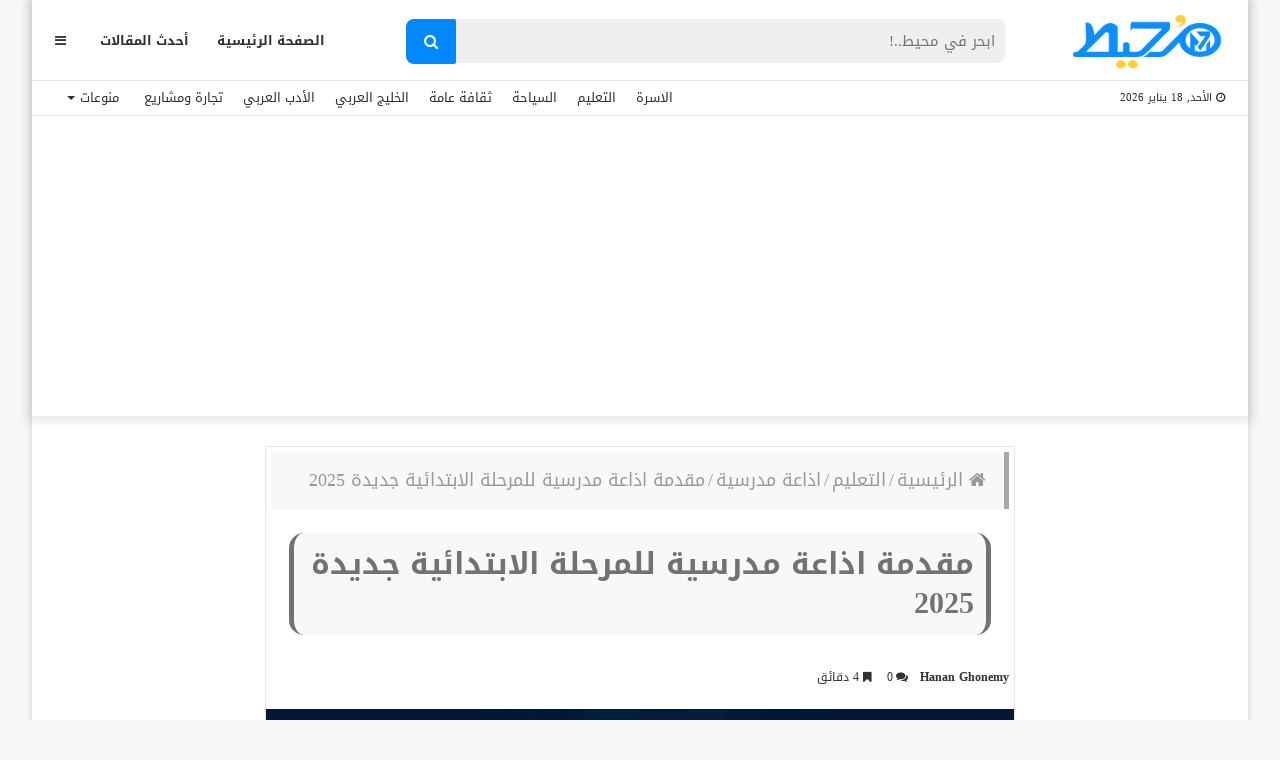

--- FILE ---
content_type: text/html; charset=UTF-8
request_url: https://m7et.com/school-radio-introduction-for-primary-school/
body_size: 39244
content:
<!DOCTYPE html>
<html dir="rtl" lang="ar" prefix="og: https://ogp.me/ns#">
<head>
    <meta charset="UTF-8" />
    <link rel="profile" href="https://gmpg.org/xfn/11" />
    <link rel="pingback" href="https://m7et.com/xmlrpc.php" />

    
<meta http-equiv='x-dns-prefetch-control' content='on'>
<link rel='dns-prefetch' href='//cdnjs.cloudflare.com' />
<link rel='dns-prefetch' href='//ajax.googleapis.com' />
<link rel='dns-prefetch' href='//fonts.googleapis.com' />
<link rel='dns-prefetch' href='//fonts.gstatic.com' />
<link rel='dns-prefetch' href='//s.gravatar.com' />
<link rel='dns-prefetch' href='//www.google-analytics.com' />
<link rel='preload' as='image' href='https://m7et.com/wp-content/uploads/2022/03/m7et-logo-new2.png' type='image/png'>
<link rel='preload' as='image' href='https://m7et.com/wp-content/uploads/2022/03/m7et-logo-new2.png' type='image/png'>
<link rel='preload' as='font' href='https://m7et.com/wp-content/themes/jannah/assets/fonts/fontawesome/fontawesome-webfont.woff2' type='font/woff2' crossorigin='anonymous' />
<link rel='preload' as='font' href='https://m7et.com/wp-content/themes/jannah/assets/fonts/tiefonticon/tiefonticon.woff' type='font/woff' crossorigin='anonymous' />
	<style>img:is([sizes="auto" i], [sizes^="auto," i]) { contain-intrinsic-size: 3000px 1500px }</style>
	
<!-- تحسين مُحركات البحث بواسطة رانك ماث برو (Rank Math PRO)-  https://s.rankmath.com/home -->
<title>مقدمة اذاعة مدرسية للمرحلة الابتدائية جديدة 2025</title>
<meta name="description" content="مقدمة الاذاعة المدرسية للمرحلة الابتدائية، تعد من الذكريات المحفورة في ذاكرة الجميع، فهي جزء من كيان اليوم الدراسي والذي يبدأ به، تبعث الإذاعة المدرسية في نفس"/>
<meta name="robots" content="follow, index, max-snippet:-1, max-video-preview:-1, max-image-preview:large"/>
<link rel="canonical" href="https://m7et.com/school-radio-introduction-for-primary-school/" />
<meta property="og:locale" content="ar_AR" />
<meta property="og:type" content="article" />
<meta property="og:title" content="مقدمة اذاعة مدرسية للمرحلة الابتدائية جديدة 2025" />
<meta property="og:description" content="مقدمة الاذاعة المدرسية للمرحلة الابتدائية، تعد من الذكريات المحفورة في ذاكرة الجميع، فهي جزء من كيان اليوم الدراسي والذي يبدأ به، تبعث الإذاعة المدرسية في نفس" />
<meta property="og:url" content="https://m7et.com/school-radio-introduction-for-primary-school/" />
<meta property="og:site_name" content="موقع مُحيط" />
<meta property="article:publisher" content="https://www.facebook.com/M7etMedia/" />
<meta property="article:tag" content="فقرات الإذاعة المدرسية للمرحلة الابتدائية" />
<meta property="article:tag" content="فقرات مميزة للإذاعة المدرسية للمرحلة الابتدائية" />
<meta property="article:tag" content="مقدمة إذاعة مدرسية للمرحلة الابتدائية مكتوبة قصيرة" />
<meta property="article:tag" content="مقدمة اذاعة مدرسية للبنات" />
<meta property="article:tag" content="مقدمة اذاعة مدرسية للمرحلة الابتدائية" />
<meta property="article:tag" content="مقدمة اذاعة مدرسية للمرحلة الابتدائية طويلة" />
<meta property="article:tag" content="مقدمة اذاعة مدرسية مميزة" />
<meta property="article:tag" content="مقدمة للاذاعة المدرسية قصيرة" />
<meta property="article:section" content="اذاعة مدرسية" />
<meta property="og:image" content="https://m7et.com/wp-content/uploads/2022/09/مقدمة-اذاعة-مدرسية-للمرحلة-الابتدائية-3.jpg" />
<meta property="og:image:secure_url" content="https://m7et.com/wp-content/uploads/2022/09/مقدمة-اذاعة-مدرسية-للمرحلة-الابتدائية-3.jpg" />
<meta property="og:image:width" content="225" />
<meta property="og:image:height" content="224" />
<meta property="og:image:alt" content="مقدمة اذاعة مدرسية للمرحلة الابتدائية" />
<meta property="og:image:type" content="image/jpeg" />
<meta property="article:published_time" content="2022-09-30T04:00:00+02:00" />
<meta name="twitter:card" content="summary_large_image" />
<meta name="twitter:title" content="مقدمة اذاعة مدرسية للمرحلة الابتدائية جديدة 2025" />
<meta name="twitter:description" content="مقدمة الاذاعة المدرسية للمرحلة الابتدائية، تعد من الذكريات المحفورة في ذاكرة الجميع، فهي جزء من كيان اليوم الدراسي والذي يبدأ به، تبعث الإذاعة المدرسية في نفس" />
<meta name="twitter:image" content="https://m7et.com/wp-content/uploads/2022/09/مقدمة-اذاعة-مدرسية-للمرحلة-الابتدائية-3.jpg" />
<meta name="twitter:label1" content="كُتب بواسطة" />
<meta name="twitter:data1" content="Hanan Ghonemy" />
<meta name="twitter:label2" content="مدة القراءة" />
<meta name="twitter:data2" content="5 دقائق" />
<script type="application/ld+json" class="rank-math-schema-pro">{"@context":"https://schema.org","@graph":[{"@type":["Organization"],"@id":"https://m7et.com/#organization","name":"\u0645\u0648\u0642\u0639 \u0645\u064f\u062d\u064a\u0637","url":"https://m7et.com","sameAs":["https://www.facebook.com/M7etMedia/"],"logo":{"@type":"ImageObject","@id":"https://m7et.com/#logo","url":"https://m7et.com/wp-content/uploads/2024/01/m7et-logo-new2-1-1.png","contentUrl":"https://m7et.com/wp-content/uploads/2024/01/m7et-logo-new2-1-1.png","caption":"\u0645\u0648\u0642\u0639 \u0645\u064f\u062d\u064a\u0637","inLanguage":"ar","width":"220","height":"77"}},{"@type":"WebSite","@id":"https://m7et.com/#website","url":"https://m7et.com","name":"\u0645\u0648\u0642\u0639 \u0645\u064f\u062d\u064a\u0637","alternateName":"\u0645\u064f\u062d\u064a\u0637","publisher":{"@id":"https://m7et.com/#organization"},"inLanguage":"ar"},{"@type":"ImageObject","@id":"https://m7et.com/wp-content/uploads/2022/09/\u0645\u0642\u062f\u0645\u0629-\u0627\u0630\u0627\u0639\u0629-\u0645\u062f\u0631\u0633\u064a\u0629-\u0644\u0644\u0645\u0631\u062d\u0644\u0629-\u0627\u0644\u0627\u0628\u062a\u062f\u0627\u0626\u064a\u0629-3.jpg","url":"https://m7et.com/wp-content/uploads/2022/09/\u0645\u0642\u062f\u0645\u0629-\u0627\u0630\u0627\u0639\u0629-\u0645\u062f\u0631\u0633\u064a\u0629-\u0644\u0644\u0645\u0631\u062d\u0644\u0629-\u0627\u0644\u0627\u0628\u062a\u062f\u0627\u0626\u064a\u0629-3.jpg","width":"225","height":"224","caption":"\u0645\u0642\u062f\u0645\u0629 \u0627\u0630\u0627\u0639\u0629 \u0645\u062f\u0631\u0633\u064a\u0629 \u0644\u0644\u0645\u0631\u062d\u0644\u0629 \u0627\u0644\u0627\u0628\u062a\u062f\u0627\u0626\u064a\u0629","inLanguage":"ar"},{"@type":"BreadcrumbList","@id":"https://m7et.com/school-radio-introduction-for-primary-school/#breadcrumb","itemListElement":[{"@type":"ListItem","position":"1","item":{"@id":"https://m7et.com/","name":"\u0645\u0648\u0642\u0639 \u0645\u062d\u064a\u0637"}},{"@type":"ListItem","position":"2","item":{"@id":"https://m7et.com/study/","name":"\u0627\u0644\u062a\u0639\u0644\u064a\u0645"}},{"@type":"ListItem","position":"3","item":{"@id":"https://m7et.com/study/morning-radio/","name":"\u0627\u0630\u0627\u0639\u0629 \u0645\u062f\u0631\u0633\u064a\u0629"}},{"@type":"ListItem","position":"4","item":{"@id":"https://m7et.com/school-radio-introduction-for-primary-school/","name":"\u0645\u0642\u062f\u0645\u0629 \u0627\u0630\u0627\u0639\u0629 \u0645\u062f\u0631\u0633\u064a\u0629 \u0644\u0644\u0645\u0631\u062d\u0644\u0629 \u0627\u0644\u0627\u0628\u062a\u062f\u0627\u0626\u064a\u0629 \u062c\u062f\u064a\u062f\u0629 2025"}}]},{"@type":"WebPage","@id":"https://m7et.com/school-radio-introduction-for-primary-school/#webpage","url":"https://m7et.com/school-radio-introduction-for-primary-school/","name":"\u0645\u0642\u062f\u0645\u0629 \u0627\u0630\u0627\u0639\u0629 \u0645\u062f\u0631\u0633\u064a\u0629 \u0644\u0644\u0645\u0631\u062d\u0644\u0629 \u0627\u0644\u0627\u0628\u062a\u062f\u0627\u0626\u064a\u0629 \u062c\u062f\u064a\u062f\u0629 2025","datePublished":"2022-09-30T04:00:00+02:00","dateModified":"2022-09-30T04:00:00+02:00","isPartOf":{"@id":"https://m7et.com/#website"},"primaryImageOfPage":{"@id":"https://m7et.com/wp-content/uploads/2022/09/\u0645\u0642\u062f\u0645\u0629-\u0627\u0630\u0627\u0639\u0629-\u0645\u062f\u0631\u0633\u064a\u0629-\u0644\u0644\u0645\u0631\u062d\u0644\u0629-\u0627\u0644\u0627\u0628\u062a\u062f\u0627\u0626\u064a\u0629-3.jpg"},"inLanguage":"ar","breadcrumb":{"@id":"https://m7et.com/school-radio-introduction-for-primary-school/#breadcrumb"}},{"@type":"Person","@id":"https://m7et.com/school-radio-introduction-for-primary-school/#author","name":"Hanan Ghonemy","description":"Hanan Ghonemy \u0645\u0648\u0642\u0639 \u0645\u064f\u062d\u064a\u0637","image":{"@type":"ImageObject","@id":"https://secure.gravatar.com/avatar/2a3ca015ef0acca49661490d44fd3309127f71b26b1c5d8e80149f6b6274073a?s=96&amp;d=mm&amp;r=g","url":"https://secure.gravatar.com/avatar/2a3ca015ef0acca49661490d44fd3309127f71b26b1c5d8e80149f6b6274073a?s=96&amp;d=mm&amp;r=g","caption":"Hanan Ghonemy","inLanguage":"ar"},"worksFor":{"@id":"https://m7et.com/#organization"}},{"@type":"Article","headline":"\u0645\u0642\u062f\u0645\u0629 \u0627\u0630\u0627\u0639\u0629 \u0645\u062f\u0631\u0633\u064a\u0629 \u0644\u0644\u0645\u0631\u062d\u0644\u0629 \u0627\u0644\u0627\u0628\u062a\u062f\u0627\u0626\u064a\u0629 \u062c\u062f\u064a\u062f\u0629 2025","keywords":"\u0627\u0630\u0627\u0639\u0629 \u0645\u062f\u0631\u0633\u064a\u0629","datePublished":"2022-09-30T04:00:00+02:00","dateModified":"2022-09-30T04:00:00+02:00","articleSection":"\u0627\u0630\u0627\u0639\u0629 \u0645\u062f\u0631\u0633\u064a\u0629","author":{"@id":"https://m7et.com/school-radio-introduction-for-primary-school/#author","name":"Hanan Ghonemy"},"publisher":{"@id":"https://m7et.com/#organization"},"description":"\u0645\u0642\u062f\u0645\u0629 \u0627\u0644\u0627\u0630\u0627\u0639\u0629 \u0627\u0644\u0645\u062f\u0631\u0633\u064a\u0629 \u0644\u0644\u0645\u0631\u062d\u0644\u0629 \u0627\u0644\u0627\u0628\u062a\u062f\u0627\u0626\u064a\u0629\u060c \u062a\u0639\u062f \u0645\u0646 \u0627\u0644\u0630\u0643\u0631\u064a\u0627\u062a \u0627\u0644\u0645\u062d\u0641\u0648\u0631\u0629 \u0641\u064a \u0630\u0627\u0643\u0631\u0629 \u0627\u0644\u062c\u0645\u064a\u0639\u060c \u0641\u0647\u064a \u062c\u0632\u0621 \u0645\u0646 \u0643\u064a\u0627\u0646 \u0627\u0644\u064a\u0648\u0645 \u0627\u0644\u062f\u0631\u0627\u0633\u064a \u0648\u0627\u0644\u0630\u064a \u064a\u0628\u062f\u0623 \u0628\u0647\u060c \u062a\u0628\u0639\u062b \u0627\u0644\u0625\u0630\u0627\u0639\u0629 \u0627\u0644\u0645\u062f\u0631\u0633\u064a\u0629 \u0641\u064a \u0646\u0641\u0633 ","name":"\u0645\u0642\u062f\u0645\u0629 \u0627\u0630\u0627\u0639\u0629 \u0645\u062f\u0631\u0633\u064a\u0629 \u0644\u0644\u0645\u0631\u062d\u0644\u0629 \u0627\u0644\u0627\u0628\u062a\u062f\u0627\u0626\u064a\u0629 \u062c\u062f\u064a\u062f\u0629 2025","@id":"https://m7et.com/school-radio-introduction-for-primary-school/#richSnippet","isPartOf":{"@id":"https://m7et.com/school-radio-introduction-for-primary-school/#webpage"},"image":{"@id":"https://m7et.com/wp-content/uploads/2022/09/\u0645\u0642\u062f\u0645\u0629-\u0627\u0630\u0627\u0639\u0629-\u0645\u062f\u0631\u0633\u064a\u0629-\u0644\u0644\u0645\u0631\u062d\u0644\u0629-\u0627\u0644\u0627\u0628\u062a\u062f\u0627\u0626\u064a\u0629-3.jpg"},"inLanguage":"ar","mainEntityOfPage":{"@id":"https://m7et.com/school-radio-introduction-for-primary-school/#webpage"}}]}</script>
<!-- /إضافة تحسين محركات البحث لووردبريس Rank Math -->

<link rel='dns-prefetch' href='//www.googletagmanager.com' />
<link rel='dns-prefetch' href='//www.googletagservices.com' />
<link rel='dns-prefetch' href='//adservice.google.com' />
<link rel='dns-prefetch' href='//pagead2.googlesyndication.com' />
<link rel='dns-prefetch' href='//tpc.googlesyndication.com' />
<link rel='dns-prefetch' href='//ajax.microsoft.com' />
<link rel='dns-prefetch' href='//ajax.aspnetcdn.com' />
<link rel='dns-prefetch' href='//s3.amazonaws.com' />
<link rel='dns-prefetch' href='//code.jquery.com' />
<link rel='dns-prefetch' href='//stackpath.bootstrapcdn.com' />
<link rel='dns-prefetch' href='//use.fontawesome.com' />
<link rel='dns-prefetch' href='//player.vimeo.com' />
<link rel='dns-prefetch' href='//github.githubassets.com' />
<link rel='dns-prefetch' href='//referrer.disqus.com' />
<link rel='dns-prefetch' href='//c.disquscdn.com' />
<link rel='dns-prefetch' href='//ad.doubleclick.net' />
<link rel='dns-prefetch' href='//googleads.g.doubleclick.net' />
<link rel='dns-prefetch' href='//stats.g.doubleclick.net' />
<link rel='dns-prefetch' href='//cm.g.doubleclick.net' />
<link rel='dns-prefetch' href='//stats.buysellads.com' />
<link rel='dns-prefetch' href='//s3.buysellads.com' />
<link rel='dns-prefetch' href='//maps.googleapis.com' />
<link rel='dns-prefetch' href='//maps.gstatic.com' />
<link rel='dns-prefetch' href='//fonts.googleapis.com' />
<link rel='dns-prefetch' href='//fonts.gstatic.com' />
<link rel='dns-prefetch' href='//ajax.googleapis.com' />
<link rel='dns-prefetch' href='//apis.google.com' />
<link rel='dns-prefetch' href='//google-analytics.com' />
<link rel='dns-prefetch' href='//www.google-analytics.com' />
<link rel='dns-prefetch' href='//ssl.google-analytics.com' />
<link rel='dns-prefetch' href='//youtube.com' />
<link rel='dns-prefetch' href='//api.pinterest.com' />
<link rel='dns-prefetch' href='//cdnjs.cloudflare.com' />
<link rel='dns-prefetch' href='//pixel.wp.com' />
<link rel='dns-prefetch' href='//connect.facebook.net' />
<link rel='dns-prefetch' href='//platform.twitter.com' />
<link rel='dns-prefetch' href='//syndication.twitter.com' />
<link rel='dns-prefetch' href='//platform.instagram.com' />
<link rel='dns-prefetch' href='//disqus.com' />
<link rel='dns-prefetch' href='//sitename.disqus.com' />
<link rel='dns-prefetch' href='//s7.addthis.com' />
<link rel='dns-prefetch' href='//platform.linkedin.com' />
<link rel='dns-prefetch' href='//w.sharethis.com' />
<link rel='dns-prefetch' href='//s0.wp.com' />
<link rel='dns-prefetch' href='//s1.wp.com' />
<link rel='dns-prefetch' href='//s2.wp.com' />
<link rel='dns-prefetch' href='//s.gravatar.com' />
<link rel='dns-prefetch' href='//0.gravatar.com' />
<link rel='dns-prefetch' href='//2.gravatar.com' />
<link rel='dns-prefetch' href='//1.gravatar.com' />
<link rel='dns-prefetch' href='//stats.wp.com' />

<link rel="alternate" type="application/rss+xml" title="موقع مُحيط &laquo; الخلاصة" href="https://m7et.com/feed/" />
<link rel="alternate" type="application/rss+xml" title="موقع مُحيط &laquo; خلاصة التعليقات" href="https://m7et.com/comments/feed/" />
<link rel="alternate" type="application/rss+xml" title="موقع مُحيط &laquo; مقدمة اذاعة مدرسية للمرحلة الابتدائية جديدة 2025 خلاصة التعليقات" href="https://m7et.com/school-radio-introduction-for-primary-school/feed/" />
<script type="text/javascript">
/* <![CDATA[ */
window._wpemojiSettings = {"baseUrl":"https:\/\/s.w.org\/images\/core\/emoji\/16.0.1\/72x72\/","ext":".png","svgUrl":"https:\/\/s.w.org\/images\/core\/emoji\/16.0.1\/svg\/","svgExt":".svg","source":{"concatemoji":"https:\/\/m7et.com\/wp-includes\/js\/wp-emoji-release.min.js?ver=6.8.3"}};
/*! This file is auto-generated */
!function(s,n){var o,i,e;function c(e){try{var t={supportTests:e,timestamp:(new Date).valueOf()};sessionStorage.setItem(o,JSON.stringify(t))}catch(e){}}function p(e,t,n){e.clearRect(0,0,e.canvas.width,e.canvas.height),e.fillText(t,0,0);var t=new Uint32Array(e.getImageData(0,0,e.canvas.width,e.canvas.height).data),a=(e.clearRect(0,0,e.canvas.width,e.canvas.height),e.fillText(n,0,0),new Uint32Array(e.getImageData(0,0,e.canvas.width,e.canvas.height).data));return t.every(function(e,t){return e===a[t]})}function u(e,t){e.clearRect(0,0,e.canvas.width,e.canvas.height),e.fillText(t,0,0);for(var n=e.getImageData(16,16,1,1),a=0;a<n.data.length;a++)if(0!==n.data[a])return!1;return!0}function f(e,t,n,a){switch(t){case"flag":return n(e,"\ud83c\udff3\ufe0f\u200d\u26a7\ufe0f","\ud83c\udff3\ufe0f\u200b\u26a7\ufe0f")?!1:!n(e,"\ud83c\udde8\ud83c\uddf6","\ud83c\udde8\u200b\ud83c\uddf6")&&!n(e,"\ud83c\udff4\udb40\udc67\udb40\udc62\udb40\udc65\udb40\udc6e\udb40\udc67\udb40\udc7f","\ud83c\udff4\u200b\udb40\udc67\u200b\udb40\udc62\u200b\udb40\udc65\u200b\udb40\udc6e\u200b\udb40\udc67\u200b\udb40\udc7f");case"emoji":return!a(e,"\ud83e\udedf")}return!1}function g(e,t,n,a){var r="undefined"!=typeof WorkerGlobalScope&&self instanceof WorkerGlobalScope?new OffscreenCanvas(300,150):s.createElement("canvas"),o=r.getContext("2d",{willReadFrequently:!0}),i=(o.textBaseline="top",o.font="600 32px Arial",{});return e.forEach(function(e){i[e]=t(o,e,n,a)}),i}function t(e){var t=s.createElement("script");t.src=e,t.defer=!0,s.head.appendChild(t)}"undefined"!=typeof Promise&&(o="wpEmojiSettingsSupports",i=["flag","emoji"],n.supports={everything:!0,everythingExceptFlag:!0},e=new Promise(function(e){s.addEventListener("DOMContentLoaded",e,{once:!0})}),new Promise(function(t){var n=function(){try{var e=JSON.parse(sessionStorage.getItem(o));if("object"==typeof e&&"number"==typeof e.timestamp&&(new Date).valueOf()<e.timestamp+604800&&"object"==typeof e.supportTests)return e.supportTests}catch(e){}return null}();if(!n){if("undefined"!=typeof Worker&&"undefined"!=typeof OffscreenCanvas&&"undefined"!=typeof URL&&URL.createObjectURL&&"undefined"!=typeof Blob)try{var e="postMessage("+g.toString()+"("+[JSON.stringify(i),f.toString(),p.toString(),u.toString()].join(",")+"));",a=new Blob([e],{type:"text/javascript"}),r=new Worker(URL.createObjectURL(a),{name:"wpTestEmojiSupports"});return void(r.onmessage=function(e){c(n=e.data),r.terminate(),t(n)})}catch(e){}c(n=g(i,f,p,u))}t(n)}).then(function(e){for(var t in e)n.supports[t]=e[t],n.supports.everything=n.supports.everything&&n.supports[t],"flag"!==t&&(n.supports.everythingExceptFlag=n.supports.everythingExceptFlag&&n.supports[t]);n.supports.everythingExceptFlag=n.supports.everythingExceptFlag&&!n.supports.flag,n.DOMReady=!1,n.readyCallback=function(){n.DOMReady=!0}}).then(function(){return e}).then(function(){var e;n.supports.everything||(n.readyCallback(),(e=n.source||{}).concatemoji?t(e.concatemoji):e.wpemoji&&e.twemoji&&(t(e.twemoji),t(e.wpemoji)))}))}((window,document),window._wpemojiSettings);
/* ]]> */
</script>
<style id='wp-emoji-styles-inline-css' type='text/css'>

	img.wp-smiley, img.emoji {
		display: inline !important;
		border: none !important;
		box-shadow: none !important;
		height: 1em !important;
		width: 1em !important;
		margin: 0 0.07em !important;
		vertical-align: -0.1em !important;
		background: none !important;
		padding: 0 !important;
	}
</style>
<link rel='stylesheet' id='wp-block-library-rtl-css' href='https://m7et.com/wp-includes/css/dist/block-library/style-rtl.min.css?ver=6.8.3' type='text/css' media='all' />
<style id='wp-block-library-theme-inline-css' type='text/css'>
.wp-block-audio :where(figcaption){color:#555;font-size:13px;text-align:center}.is-dark-theme .wp-block-audio :where(figcaption){color:#ffffffa6}.wp-block-audio{margin:0 0 1em}.wp-block-code{border:1px solid #ccc;border-radius:4px;font-family:Menlo,Consolas,monaco,monospace;padding:.8em 1em}.wp-block-embed :where(figcaption){color:#555;font-size:13px;text-align:center}.is-dark-theme .wp-block-embed :where(figcaption){color:#ffffffa6}.wp-block-embed{margin:0 0 1em}.blocks-gallery-caption{color:#555;font-size:13px;text-align:center}.is-dark-theme .blocks-gallery-caption{color:#ffffffa6}:root :where(.wp-block-image figcaption){color:#555;font-size:13px;text-align:center}.is-dark-theme :root :where(.wp-block-image figcaption){color:#ffffffa6}.wp-block-image{margin:0 0 1em}.wp-block-pullquote{border-bottom:4px solid;border-top:4px solid;color:currentColor;margin-bottom:1.75em}.wp-block-pullquote cite,.wp-block-pullquote footer,.wp-block-pullquote__citation{color:currentColor;font-size:.8125em;font-style:normal;text-transform:uppercase}.wp-block-quote{border-left:.25em solid;margin:0 0 1.75em;padding-left:1em}.wp-block-quote cite,.wp-block-quote footer{color:currentColor;font-size:.8125em;font-style:normal;position:relative}.wp-block-quote:where(.has-text-align-right){border-left:none;border-right:.25em solid;padding-left:0;padding-right:1em}.wp-block-quote:where(.has-text-align-center){border:none;padding-left:0}.wp-block-quote.is-large,.wp-block-quote.is-style-large,.wp-block-quote:where(.is-style-plain){border:none}.wp-block-search .wp-block-search__label{font-weight:700}.wp-block-search__button{border:1px solid #ccc;padding:.375em .625em}:where(.wp-block-group.has-background){padding:1.25em 2.375em}.wp-block-separator.has-css-opacity{opacity:.4}.wp-block-separator{border:none;border-bottom:2px solid;margin-left:auto;margin-right:auto}.wp-block-separator.has-alpha-channel-opacity{opacity:1}.wp-block-separator:not(.is-style-wide):not(.is-style-dots){width:100px}.wp-block-separator.has-background:not(.is-style-dots){border-bottom:none;height:1px}.wp-block-separator.has-background:not(.is-style-wide):not(.is-style-dots){height:2px}.wp-block-table{margin:0 0 1em}.wp-block-table td,.wp-block-table th{word-break:normal}.wp-block-table :where(figcaption){color:#555;font-size:13px;text-align:center}.is-dark-theme .wp-block-table :where(figcaption){color:#ffffffa6}.wp-block-video :where(figcaption){color:#555;font-size:13px;text-align:center}.is-dark-theme .wp-block-video :where(figcaption){color:#ffffffa6}.wp-block-video{margin:0 0 1em}:root :where(.wp-block-template-part.has-background){margin-bottom:0;margin-top:0;padding:1.25em 2.375em}
</style>
<style id='classic-theme-styles-inline-css' type='text/css'>
/*! This file is auto-generated */
.wp-block-button__link{color:#fff;background-color:#32373c;border-radius:9999px;box-shadow:none;text-decoration:none;padding:calc(.667em + 2px) calc(1.333em + 2px);font-size:1.125em}.wp-block-file__button{background:#32373c;color:#fff;text-decoration:none}
</style>
<style id='global-styles-inline-css' type='text/css'>
:root{--wp--preset--aspect-ratio--square: 1;--wp--preset--aspect-ratio--4-3: 4/3;--wp--preset--aspect-ratio--3-4: 3/4;--wp--preset--aspect-ratio--3-2: 3/2;--wp--preset--aspect-ratio--2-3: 2/3;--wp--preset--aspect-ratio--16-9: 16/9;--wp--preset--aspect-ratio--9-16: 9/16;--wp--preset--color--black: #000000;--wp--preset--color--cyan-bluish-gray: #abb8c3;--wp--preset--color--white: #ffffff;--wp--preset--color--pale-pink: #f78da7;--wp--preset--color--vivid-red: #cf2e2e;--wp--preset--color--luminous-vivid-orange: #ff6900;--wp--preset--color--luminous-vivid-amber: #fcb900;--wp--preset--color--light-green-cyan: #7bdcb5;--wp--preset--color--vivid-green-cyan: #00d084;--wp--preset--color--pale-cyan-blue: #8ed1fc;--wp--preset--color--vivid-cyan-blue: #0693e3;--wp--preset--color--vivid-purple: #9b51e0;--wp--preset--gradient--vivid-cyan-blue-to-vivid-purple: linear-gradient(135deg,rgba(6,147,227,1) 0%,rgb(155,81,224) 100%);--wp--preset--gradient--light-green-cyan-to-vivid-green-cyan: linear-gradient(135deg,rgb(122,220,180) 0%,rgb(0,208,130) 100%);--wp--preset--gradient--luminous-vivid-amber-to-luminous-vivid-orange: linear-gradient(135deg,rgba(252,185,0,1) 0%,rgba(255,105,0,1) 100%);--wp--preset--gradient--luminous-vivid-orange-to-vivid-red: linear-gradient(135deg,rgba(255,105,0,1) 0%,rgb(207,46,46) 100%);--wp--preset--gradient--very-light-gray-to-cyan-bluish-gray: linear-gradient(135deg,rgb(238,238,238) 0%,rgb(169,184,195) 100%);--wp--preset--gradient--cool-to-warm-spectrum: linear-gradient(135deg,rgb(74,234,220) 0%,rgb(151,120,209) 20%,rgb(207,42,186) 40%,rgb(238,44,130) 60%,rgb(251,105,98) 80%,rgb(254,248,76) 100%);--wp--preset--gradient--blush-light-purple: linear-gradient(135deg,rgb(255,206,236) 0%,rgb(152,150,240) 100%);--wp--preset--gradient--blush-bordeaux: linear-gradient(135deg,rgb(254,205,165) 0%,rgb(254,45,45) 50%,rgb(107,0,62) 100%);--wp--preset--gradient--luminous-dusk: linear-gradient(135deg,rgb(255,203,112) 0%,rgb(199,81,192) 50%,rgb(65,88,208) 100%);--wp--preset--gradient--pale-ocean: linear-gradient(135deg,rgb(255,245,203) 0%,rgb(182,227,212) 50%,rgb(51,167,181) 100%);--wp--preset--gradient--electric-grass: linear-gradient(135deg,rgb(202,248,128) 0%,rgb(113,206,126) 100%);--wp--preset--gradient--midnight: linear-gradient(135deg,rgb(2,3,129) 0%,rgb(40,116,252) 100%);--wp--preset--font-size--small: 13px;--wp--preset--font-size--medium: 20px;--wp--preset--font-size--large: 36px;--wp--preset--font-size--x-large: 42px;--wp--preset--spacing--20: 0.44rem;--wp--preset--spacing--30: 0.67rem;--wp--preset--spacing--40: 1rem;--wp--preset--spacing--50: 1.5rem;--wp--preset--spacing--60: 2.25rem;--wp--preset--spacing--70: 3.38rem;--wp--preset--spacing--80: 5.06rem;--wp--preset--shadow--natural: 6px 6px 9px rgba(0, 0, 0, 0.2);--wp--preset--shadow--deep: 12px 12px 50px rgba(0, 0, 0, 0.4);--wp--preset--shadow--sharp: 6px 6px 0px rgba(0, 0, 0, 0.2);--wp--preset--shadow--outlined: 6px 6px 0px -3px rgba(255, 255, 255, 1), 6px 6px rgba(0, 0, 0, 1);--wp--preset--shadow--crisp: 6px 6px 0px rgba(0, 0, 0, 1);}:where(.is-layout-flex){gap: 0.5em;}:where(.is-layout-grid){gap: 0.5em;}body .is-layout-flex{display: flex;}.is-layout-flex{flex-wrap: wrap;align-items: center;}.is-layout-flex > :is(*, div){margin: 0;}body .is-layout-grid{display: grid;}.is-layout-grid > :is(*, div){margin: 0;}:where(.wp-block-columns.is-layout-flex){gap: 2em;}:where(.wp-block-columns.is-layout-grid){gap: 2em;}:where(.wp-block-post-template.is-layout-flex){gap: 1.25em;}:where(.wp-block-post-template.is-layout-grid){gap: 1.25em;}.has-black-color{color: var(--wp--preset--color--black) !important;}.has-cyan-bluish-gray-color{color: var(--wp--preset--color--cyan-bluish-gray) !important;}.has-white-color{color: var(--wp--preset--color--white) !important;}.has-pale-pink-color{color: var(--wp--preset--color--pale-pink) !important;}.has-vivid-red-color{color: var(--wp--preset--color--vivid-red) !important;}.has-luminous-vivid-orange-color{color: var(--wp--preset--color--luminous-vivid-orange) !important;}.has-luminous-vivid-amber-color{color: var(--wp--preset--color--luminous-vivid-amber) !important;}.has-light-green-cyan-color{color: var(--wp--preset--color--light-green-cyan) !important;}.has-vivid-green-cyan-color{color: var(--wp--preset--color--vivid-green-cyan) !important;}.has-pale-cyan-blue-color{color: var(--wp--preset--color--pale-cyan-blue) !important;}.has-vivid-cyan-blue-color{color: var(--wp--preset--color--vivid-cyan-blue) !important;}.has-vivid-purple-color{color: var(--wp--preset--color--vivid-purple) !important;}.has-black-background-color{background-color: var(--wp--preset--color--black) !important;}.has-cyan-bluish-gray-background-color{background-color: var(--wp--preset--color--cyan-bluish-gray) !important;}.has-white-background-color{background-color: var(--wp--preset--color--white) !important;}.has-pale-pink-background-color{background-color: var(--wp--preset--color--pale-pink) !important;}.has-vivid-red-background-color{background-color: var(--wp--preset--color--vivid-red) !important;}.has-luminous-vivid-orange-background-color{background-color: var(--wp--preset--color--luminous-vivid-orange) !important;}.has-luminous-vivid-amber-background-color{background-color: var(--wp--preset--color--luminous-vivid-amber) !important;}.has-light-green-cyan-background-color{background-color: var(--wp--preset--color--light-green-cyan) !important;}.has-vivid-green-cyan-background-color{background-color: var(--wp--preset--color--vivid-green-cyan) !important;}.has-pale-cyan-blue-background-color{background-color: var(--wp--preset--color--pale-cyan-blue) !important;}.has-vivid-cyan-blue-background-color{background-color: var(--wp--preset--color--vivid-cyan-blue) !important;}.has-vivid-purple-background-color{background-color: var(--wp--preset--color--vivid-purple) !important;}.has-black-border-color{border-color: var(--wp--preset--color--black) !important;}.has-cyan-bluish-gray-border-color{border-color: var(--wp--preset--color--cyan-bluish-gray) !important;}.has-white-border-color{border-color: var(--wp--preset--color--white) !important;}.has-pale-pink-border-color{border-color: var(--wp--preset--color--pale-pink) !important;}.has-vivid-red-border-color{border-color: var(--wp--preset--color--vivid-red) !important;}.has-luminous-vivid-orange-border-color{border-color: var(--wp--preset--color--luminous-vivid-orange) !important;}.has-luminous-vivid-amber-border-color{border-color: var(--wp--preset--color--luminous-vivid-amber) !important;}.has-light-green-cyan-border-color{border-color: var(--wp--preset--color--light-green-cyan) !important;}.has-vivid-green-cyan-border-color{border-color: var(--wp--preset--color--vivid-green-cyan) !important;}.has-pale-cyan-blue-border-color{border-color: var(--wp--preset--color--pale-cyan-blue) !important;}.has-vivid-cyan-blue-border-color{border-color: var(--wp--preset--color--vivid-cyan-blue) !important;}.has-vivid-purple-border-color{border-color: var(--wp--preset--color--vivid-purple) !important;}.has-vivid-cyan-blue-to-vivid-purple-gradient-background{background: var(--wp--preset--gradient--vivid-cyan-blue-to-vivid-purple) !important;}.has-light-green-cyan-to-vivid-green-cyan-gradient-background{background: var(--wp--preset--gradient--light-green-cyan-to-vivid-green-cyan) !important;}.has-luminous-vivid-amber-to-luminous-vivid-orange-gradient-background{background: var(--wp--preset--gradient--luminous-vivid-amber-to-luminous-vivid-orange) !important;}.has-luminous-vivid-orange-to-vivid-red-gradient-background{background: var(--wp--preset--gradient--luminous-vivid-orange-to-vivid-red) !important;}.has-very-light-gray-to-cyan-bluish-gray-gradient-background{background: var(--wp--preset--gradient--very-light-gray-to-cyan-bluish-gray) !important;}.has-cool-to-warm-spectrum-gradient-background{background: var(--wp--preset--gradient--cool-to-warm-spectrum) !important;}.has-blush-light-purple-gradient-background{background: var(--wp--preset--gradient--blush-light-purple) !important;}.has-blush-bordeaux-gradient-background{background: var(--wp--preset--gradient--blush-bordeaux) !important;}.has-luminous-dusk-gradient-background{background: var(--wp--preset--gradient--luminous-dusk) !important;}.has-pale-ocean-gradient-background{background: var(--wp--preset--gradient--pale-ocean) !important;}.has-electric-grass-gradient-background{background: var(--wp--preset--gradient--electric-grass) !important;}.has-midnight-gradient-background{background: var(--wp--preset--gradient--midnight) !important;}.has-small-font-size{font-size: var(--wp--preset--font-size--small) !important;}.has-medium-font-size{font-size: var(--wp--preset--font-size--medium) !important;}.has-large-font-size{font-size: var(--wp--preset--font-size--large) !important;}.has-x-large-font-size{font-size: var(--wp--preset--font-size--x-large) !important;}
:where(.wp-block-post-template.is-layout-flex){gap: 1.25em;}:where(.wp-block-post-template.is-layout-grid){gap: 1.25em;}
:where(.wp-block-columns.is-layout-flex){gap: 2em;}:where(.wp-block-columns.is-layout-grid){gap: 2em;}
:root :where(.wp-block-pullquote){font-size: 1.5em;line-height: 1.6;}
</style>
<link data-minify="1" rel='stylesheet' id='wp-faq-schema-jquery-ui-css' href='https://m7et.com/wp-content/cache/background-css/m7et.com/wp-content/cache/min/1/wp-content/plugins/faq-schema-for-pages-and-posts/css/jquery-ui.css?ver=1759472573&wpr_t=1768768327' type='text/css' media='all' />
<link data-minify="1" rel='stylesheet' id='bg-shce-genericons-css' href='https://m7et.com/wp-content/cache/min/1/wp-content/plugins/show-hidecollapse-expand/assets/css/genericons/genericons.css?ver=1759472573' type='text/css' media='all' />
<link data-minify="1" rel='stylesheet' id='bg-show-hide-css' href='https://m7et.com/wp-content/cache/min/1/wp-content/plugins/show-hidecollapse-expand/assets/css/bg-show-hide.css?ver=1759472573' type='text/css' media='all' />
<link rel='stylesheet' id='tie-css-base-css' href='https://m7et.com/wp-content/themes/jannah/assets/css/base.min.css?ver=4.6.5' type='text/css' media='all' />
<link rel='stylesheet' id='tie-css-styles-css' href='https://m7et.com/wp-content/cache/background-css/m7et.com/wp-content/themes/jannah/assets/css/style.min.css?ver=4.6.5&wpr_t=1768768327' type='text/css' media='all' />
<link rel='stylesheet' id='tie-css-widgets-css' href='https://m7et.com/wp-content/themes/jannah/assets/css/widgets.min.css?ver=4.6.5' type='text/css' media='all' />
<link data-minify="1" rel='stylesheet' id='tie-css-helpers-css' href='https://m7et.com/wp-content/cache/min/1/wp-content/themes/jannah/assets/css/helpers.min.css?ver=1759472573' type='text/css' media='all' />
<link data-minify="1" rel='stylesheet' id='tie-css-ilightbox-css' href='https://m7et.com/wp-content/cache/background-css/m7et.com/wp-content/cache/min/1/wp-content/themes/jannah/assets/ilightbox/dark-skin/skin.css?ver=1759472573&wpr_t=1768768327' type='text/css' media='all' />
<link rel='stylesheet' id='tie-css-shortcodes-css' href='https://m7et.com/wp-content/themes/jannah/assets/css/plugins/shortcodes.min.css?ver=4.6.5' type='text/css' media='all' />
<link rel='stylesheet' id='tie-css-single-css' href='https://m7et.com/wp-content/themes/jannah/assets/css/single.min.css?ver=4.6.5' type='text/css' media='all' />
<link rel='stylesheet' id='tie-css-print-css' href='https://m7et.com/wp-content/themes/jannah/assets/css/print.css?ver=4.6.5' type='text/css' media='print' />
<style id='tie-css-print-inline-css' type='text/css'>
body{font-family: 'Droid Arabic Kufi';font-display: swap;}.logo-text,h1,h2,h3,h4,h5,h6,.the-subtitle{font-family: 'Droid Arabic Kufi';font-display: swap;}#the-post .entry-content,#the-post .entry-content p{font-size: 18px;font-weight: 400;line-height: 1.5;}.tie-cat-176,.tie-cat-item-176 > span{background-color:#467dc8 !important;color:#FFFFFF !important;}.tie-cat-176:after{border-top-color:#467dc8 !important;}.tie-cat-176:hover{background-color:#285faa !important;}.tie-cat-176:hover:after{border-top-color:#285faa !important;}.tie-cat-106,.tie-cat-item-106 > span{background-color:#9ca756 !important;color:#FFFFFF !important;}.tie-cat-106:after{border-top-color:#9ca756 !important;}.tie-cat-106:hover{background-color:#7e8938 !important;}.tie-cat-106:hover:after{border-top-color:#7e8938 !important;}.tie-cat-18489,.tie-cat-item-18489 > span{background-color:#a66413 !important;color:#FFFFFF !important;}.tie-cat-18489:after{border-top-color:#a66413 !important;}.tie-cat-18489:hover{background-color:#884600 !important;}.tie-cat-18489:hover:after{border-top-color:#884600 !important;}#___ytsubscribe_0 .tie-fluid-width-video-wrapper {padding: 0 !important;}body {overflow-x: hidden !important;}        .fx-add { position: fixed; width: 100%; bottom: 0; left: 50%; max-width: 728px; height: 45px; background-color: #fff; -webkit-transform: translate(-50%,102%); -ms-transform: translate(-50%,102%); transform: translate(-50%,102%); -moz-transition: all .4s ease-in-out; -webkit-transition: all .4s ease-in-out; -o-transition: all .4s ease-in-out; -ms-transition: all .4s ease-in-out; transition: all .4s ease-in-out; visibility: hidden; opacity: 0; text-align: center; z-index: 999999999; max-width: 336px; height: 280px; -webkit-box-shadow: 0 0 8px 0 rgba(50,50,50,.7); -moz-box-shadow: 0 0 8px 0 rgba(50,50,50,.7); box-shadow: 0 0 8px 0 rgba(50,50,50,.7); } .fx-add-show { -webkit-transform: translate(-50%,0); -ms-transform: translate(-50%,0); transform: translate(-50%,0); visibility: visible; opacity: 1; } .fx-close { cursor: pointer; display: block; position: absolute; top: -25px; right: 0; width: 45px; height: 25px; border-radius: 4px 4px 0 0; color: red; background-color: #fff; text-align: center; font-weight: 700; text-decoration: none; -webkit-box-shadow: 0 -4px 8px 0 rgba(50,50,50,.5); -moz-box-shadow: 0 -4px 8px 0 rgba(50,50,50,.5); box-shadow: 0 -4px 8px 0 rgba(50,50,50,.5); z-index: 99999; line-height: 25px; }                .fx-add-hide {            display: none;            opacity: 0 !important;            visibility: hidden !important;   }
</style>
<style id='rocket-lazyload-inline-css' type='text/css'>
.rll-youtube-player{position:relative;padding-bottom:56.23%;height:0;overflow:hidden;max-width:100%;}.rll-youtube-player:focus-within{outline: 2px solid currentColor;outline-offset: 5px;}.rll-youtube-player iframe{position:absolute;top:0;left:0;width:100%;height:100%;z-index:100;background:0 0}.rll-youtube-player img{bottom:0;display:block;left:0;margin:auto;max-width:100%;width:100%;position:absolute;right:0;top:0;border:none;height:auto;-webkit-transition:.4s all;-moz-transition:.4s all;transition:.4s all}.rll-youtube-player img:hover{-webkit-filter:brightness(75%)}.rll-youtube-player .play{height:100%;width:100%;left:0;top:0;position:absolute;background:var(--wpr-bg-2a5f4900-b1c4-4b83-a7e6-0f262f6d5519) no-repeat center;background-color: transparent !important;cursor:pointer;border:none;}
</style>
<script type="text/javascript" src="https://m7et.com/wp-includes/js/jquery/jquery.min.js?ver=3.7.1" id="jquery-core-js"></script>
<script type="text/javascript" src="https://m7et.com/wp-includes/js/jquery/jquery-migrate.min.js?ver=3.4.1" id="jquery-migrate-js"></script>

<!-- Google tag (gtag.js) snippet added by Site Kit -->
<!-- Google Analytics snippet added by Site Kit -->
<script type="text/javascript" src="https://www.googletagmanager.com/gtag/js?id=GT-NCLS2JLX" id="google_gtagjs-js" async></script>
<script type="text/javascript" id="google_gtagjs-js-after">
/* <![CDATA[ */
window.dataLayer = window.dataLayer || [];function gtag(){dataLayer.push(arguments);}
gtag("set","linker",{"domains":["m7et.com"]});
gtag("js", new Date());
gtag("set", "developer_id.dZTNiMT", true);
gtag("config", "GT-NCLS2JLX", {"googlesitekit_post_type":"post"});
/* ]]> */
</script>
<link rel="https://api.w.org/" href="https://m7et.com/wp-json/" /><link rel="alternate" title="JSON" type="application/json" href="https://m7et.com/wp-json/wp/v2/posts/143925" /><link rel="EditURI" type="application/rsd+xml" title="RSD" href="https://m7et.com/xmlrpc.php?rsd" />
<link data-minify="1" rel="stylesheet" href="https://m7et.com/wp-content/cache/min/1/wp-content/themes/jannah/rtl.css?ver=1759472573" type="text/css" media="screen" /><meta name="generator" content="WordPress 6.8.3" />
<link rel='shortlink' href='https://m7et.com/?p=143925' />
<link rel="alternate" title="oEmbed (JSON)" type="application/json+oembed" href="https://m7et.com/wp-json/oembed/1.0/embed?url=https%3A%2F%2Fm7et.com%2Fschool-radio-introduction-for-primary-school%2F" />
<link rel="alternate" title="oEmbed (XML)" type="text/xml+oembed" href="https://m7et.com/wp-json/oembed/1.0/embed?url=https%3A%2F%2Fm7et.com%2Fschool-radio-introduction-for-primary-school%2F&#038;format=xml" />
<meta name="generator" content="Site Kit by Google 1.170.0" /><script type="text/javascript">var daim_ajax_url = "https://m7et.com/wp-admin/admin-ajax.php";var daim_nonce = "26ac0dc95e";</script> <meta name="description" content="مقدمة الاذاعة المدرسية للمرحلة الابتدائية، تعد من الذكريات المحفورة في ذاكرة الجميع، فهي جزء من كيان اليوم الدراسي والذي يبدأ به، تبعث الإذاعة المدرسي" /><meta http-equiv="X-UA-Compatible" content="IE=edge"><meta name="google-adsense-account" content="ca-pub-5357907729972615">

<meta name="theme-color" content="#0088ff" /><meta name="viewport" content="width=device-width, initial-scale=1.0" />	<style>
		.header-layout-1 #logo{
			margin-top: 5px;
			margin-bottom: 5px;
		}

		.main-nav-wrapper{
			height: 80px;
		}

		#main-nav {
			line-height: 80px !important;
			height: 80px;
		}

		#main-nav > .container{
			line-height: 80px !important;
		}

		.header-layout-1 #logo{
			margin-top: 5px;
			margin-bottom: 5px;
		}

		.header-search{
			flex-grow: 1;
			position: relative;
			display: flex;
			align-items: center;
			margin-right: 20px;
		}

		.header-layout-1 .flex-placeholder{
			flex-grow: 0;
		}

		.header-search form {
			position: relative;
			width: 85%;
			line-height: initial;
		}

		.header-search form input{
			padding: 10px 10px;
			background-color: #EFEFEF;
			width: 100%;
			border-radius: 8px;
		}

		.header-search form button{
			position: absolute;
			left: 0;
			bottom: 0;
			padding: 8px 30px;
			border-bottom-left-radius: 8px;
			border-top-left-radius: 8px;
		}

		.components #search{
			display: none;
            height: 45px;
		}

		.header-search .components .search-bar form{
			display: block !important;
		}

		.header-search .components .side-aside-nav-icon{
			display: none;
		}

		.header-search .components{
			float: none;
			width: 90%;
		}

		.header-search .components form{
			width: 100%;
		}

		.header-search .components #search-input{
			padding: 8px 10px;
			background-color: #EFEFEF;
			width: 100%;
			border-radius: 8px;
			font-size: 15px;

		}

		.header-search .components .search-bar{
			float: none;
			border: none;
		}

		.header-search .components #search-submit{
			color: #fff;
			width: 50px;
            display: flex;
            align-items: center;
            justify-content: center;
		}

		.header-search .components #search-submit span{
			color: #fff;
		}

		#main-nav.fixed-nav{
			line-height: 60px !important;
			height: 60px;
		}

		#main-nav.fixed-nav > .container{
			line-height: 60px !important;
		}

        .sub-terms .terms{
            overflow: hidden;
			margin-top:20px;
        }

        .sub-terms .terms .term{
            display: inline-block;
            float: right;
            background-color: rgba(255,255,255,.9);
            border: 1px solid rgba(0,0,0,.1);
            transition: .3s all ease;
            margin-left: 10px;
            margin-bottom: 10px;
        }

        .sub-terms .terms .term a{
            color: #666;
            font-size: 16px;
            transition: .3s all ease;
            padding: 10px 10px;
            display: block;
        }

        .sub-terms .terms .term:hover{
            background-color: #0D8EFF;
        }

        .sub-terms .terms .term:hover a{
            color: #fff;
        }

        @media screen and (max-width: 767px) {
            #theme-header #logo img{
                max-width: 110px;
            }

            #main-nav{
                line-height: 60px !important;
                height: 60px;
            }
        }


        .header-layout-1 .main-menu {
            margin-left: 10px;
        }

        #respond .comment-form-email{
            width: 100%;
            float: none;
        }

        #respond .comment-form-cookies-consent label{
            margin-right: 8px;
        }


	</style>
	
<!-- Google AdSense meta tags added by Site Kit -->
<meta name="google-adsense-platform-account" content="ca-host-pub-2644536267352236">
<meta name="google-adsense-platform-domain" content="sitekit.withgoogle.com">
<!-- End Google AdSense meta tags added by Site Kit -->

<!-- Google AdSense snippet added by Site Kit -->
<script type="text/javascript" async="async" src="https://pagead2.googlesyndication.com/pagead/js/adsbygoogle.js?client=ca-pub-5357907729972615&amp;host=ca-host-pub-2644536267352236" crossorigin="anonymous"></script>

<!-- End Google AdSense snippet added by Site Kit -->
<link data-minify="1" rel='stylesheet' id='droidarabickufi-css'  href='https://m7et.com/wp-content/cache/min/1/wp-content/themes/jannah/assets/fonts/droidarabickufi.css?ver=1759472573' type='text/css' media='all' />
<link data-minify="1" rel='stylesheet' id='droidarabickufi-css'  href='https://m7et.com/wp-content/cache/min/1/wp-content/themes/jannah/assets/fonts/droidarabickufi.css?ver=1759472573' type='text/css' media='all' />
<link rel="icon" href="https://m7et.com/wp-content/uploads/2022/03/cropped-favicon-32x32.png" sizes="32x32" />
<link rel="icon" href="https://m7et.com/wp-content/uploads/2022/03/cropped-favicon-192x192.png" sizes="192x192" />
<link rel="apple-touch-icon" href="https://m7et.com/wp-content/uploads/2022/03/cropped-favicon-180x180.png" />
<meta name="msapplication-TileImage" content="https://m7et.com/wp-content/uploads/2022/03/cropped-favicon-270x270.png" />
<noscript><style id="rocket-lazyload-nojs-css">.rll-youtube-player, [data-lazy-src]{display:none !important;}</style></noscript>    
	
	<style id="wpr-lazyload-bg-container"></style><style id="wpr-lazyload-bg-exclusion"></style>
<noscript>
<style id="wpr-lazyload-bg-nostyle">.ui-icon,.ui-widget-content .ui-icon{--wpr-bg-0ac791af-b88f-4a3f-8e8d-2b265af159c0: url('https://m7et.com/wp-content/plugins/faq-schema-for-pages-and-posts/css/images/ui-icons_444444_256x240.png');}.ui-widget-header .ui-icon{--wpr-bg-e4804150-66ec-4a29-98fd-32c4cd78e0ba: url('https://m7et.com/wp-content/plugins/faq-schema-for-pages-and-posts/css/images/ui-icons_444444_256x240.png');}.ui-state-hover .ui-icon,.ui-state-focus .ui-icon,.ui-button:hover .ui-icon,.ui-button:focus .ui-icon{--wpr-bg-3a7ce2d5-b7bf-4c45-94de-cee673d0c55e: url('https://m7et.com/wp-content/plugins/faq-schema-for-pages-and-posts/css/images/ui-icons_555555_256x240.png');}.ui-state-active .ui-icon,.ui-button:active .ui-icon{--wpr-bg-766dc5be-6823-4265-b577-e0f669f6ef56: url('https://m7et.com/wp-content/plugins/faq-schema-for-pages-and-posts/css/images/ui-icons_ffffff_256x240.png');}.ui-state-highlight .ui-icon,.ui-button .ui-state-highlight.ui-icon{--wpr-bg-85de0c9e-29eb-4149-a984-35cc061245b6: url('https://m7et.com/wp-content/plugins/faq-schema-for-pages-and-posts/css/images/ui-icons_777620_256x240.png');}.ui-state-error .ui-icon,.ui-state-error-text .ui-icon{--wpr-bg-2df3ba78-bd2d-4548-ad74-ef413ee22ba0: url('https://m7et.com/wp-content/plugins/faq-schema-for-pages-and-posts/css/images/ui-icons_cc0000_256x240.png');}.ui-button .ui-icon{--wpr-bg-8c425360-23d4-4bf5-932f-34070f069499: url('https://m7et.com/wp-content/plugins/faq-schema-for-pages-and-posts/css/images/ui-icons_777777_256x240.png');}pre{--wpr-bg-4be51a74-737a-40bf-a11f-5976a09cb7c3: url('https://m7et.com/wp-content/themes/jannah/assets/images/code-bg.png');}.ilightbox-loader.dark div{--wpr-bg-ca5fe7ac-0b43-46e5-9594-ce7d8705dfbf: url('https://m7et.com/wp-content/themes/jannah/assets/ilightbox/dark-skin/preloader.gif');}.ilightbox-holder.dark .ilightbox-container .ilightbox-caption{--wpr-bg-b94917d0-5e7d-4a89-a0a4-c7f433a936f5: url('https://m7et.com/wp-content/themes/jannah/assets/ilightbox/dark-skin/caption-bg.png');}.ilightbox-holder.dark .ilightbox-container .ilightbox-social{--wpr-bg-00054e9c-ad37-4570-8393-fabbdefb415d: url('https://m7et.com/wp-content/themes/jannah/assets/ilightbox/dark-skin/caption-bg.png');}.ilightbox-holder.dark .ilightbox-alert{--wpr-bg-c83d7cb3-1375-47a2-a93a-76a14a6fc565: url('https://m7et.com/wp-content/themes/jannah/assets/ilightbox/dark-skin/alert.png');}.ilightbox-toolbar.dark a{--wpr-bg-a0f30fa9-3e18-4e4e-b00e-92d15f7de4ca: url('https://m7et.com/wp-content/themes/jannah/assets/ilightbox/dark-skin/buttons.png');}.ilightbox-thumbnails.dark .ilightbox-thumbnails-grid .ilightbox-thumbnail .ilightbox-thumbnail-video{--wpr-bg-98633afa-a78a-4481-9152-3715ca911750: url('https://m7et.com/wp-content/themes/jannah/assets/ilightbox/dark-skin/thumb-overlay-play.png');}.ilightbox-button.dark{--wpr-bg-533762ba-b6a4-4b63-821b-fb03d4f99b9c: url('https://m7et.com/wp-content/themes/jannah/assets/ilightbox/dark-skin/arrow-next-vertical-icon-64.png');}.isMobile .ilightbox-toolbar.dark a.ilightbox-fullscreen{--wpr-bg-b03d3583-3d4f-4e0b-876f-ac767e909522: url('https://m7et.com/wp-content/themes/jannah/assets/ilightbox/dark-skin/fullscreen-icon-64.png');}.isMobile .ilightbox-toolbar.dark a.ilightbox-close{--wpr-bg-ad07d826-60ed-4826-aa4f-5a5b331558e9: url('https://m7et.com/wp-content/themes/jannah/assets/ilightbox/dark-skin/x-mark-icon-64.png');}.isMobile .ilightbox-toolbar.dark a.ilightbox-next-button{--wpr-bg-54e9d6ef-f3be-4a07-a2e1-78efbde14b3d: url('https://m7et.com/wp-content/themes/jannah/assets/ilightbox/dark-skin/arrow-next-icon-64.png');}.isMobile .ilightbox-toolbar.dark a.ilightbox-prev-button{--wpr-bg-69c2a161-2169-4842-9568-97b46878b02b: url('https://m7et.com/wp-content/themes/jannah/assets/ilightbox/dark-skin/arrow-prev-icon-64.png');}.isMobile .ilightbox-toolbar.dark a.ilightbox-play{--wpr-bg-feee12d8-4c7a-4ced-a9e6-c48d7a6adbe2: url('https://m7et.com/wp-content/themes/jannah/assets/ilightbox/dark-skin/play-icon-64.png');}.isMobile .ilightbox-toolbar.dark a.ilightbox-pause{--wpr-bg-2bd1e5d5-8371-443b-ba74-8c025d76230a: url('https://m7et.com/wp-content/themes/jannah/assets/ilightbox/dark-skin/pause-icon-64.png');}.ilightbox-button.ilightbox-prev-button.dark{--wpr-bg-552e6912-1020-42d9-8be5-2c1c01db634a: url('https://m7et.com/wp-content/themes/jannah/assets/ilightbox/dark-skin/arrow-prev-vertical-icon-64.png');}.ilightbox-button.dark.horizontal{--wpr-bg-368eabfc-a7d2-4d90-9045-cd03535153a9: url('https://m7et.com/wp-content/themes/jannah/assets/ilightbox/dark-skin/arrow-next-icon-64.png');}.ilightbox-button.ilightbox-prev-button.dark.horizontal{--wpr-bg-2a6e4ea7-b82b-4e6c-8719-3b7034766df2: url('https://m7et.com/wp-content/themes/jannah/assets/ilightbox/dark-skin/arrow-prev-icon-64.png');}.rll-youtube-player .play{--wpr-bg-2a5f4900-b1c4-4b83-a7e6-0f262f6d5519: url('https://m7et.com/wp-content/plugins/wp-rocket/assets/img/youtube.png');}</style>
</noscript>
<script type="application/javascript">const rocket_pairs = [{"selector":".ui-icon,.ui-widget-content .ui-icon","style":".ui-icon,.ui-widget-content .ui-icon{--wpr-bg-0ac791af-b88f-4a3f-8e8d-2b265af159c0: url('https:\/\/m7et.com\/wp-content\/plugins\/faq-schema-for-pages-and-posts\/css\/images\/ui-icons_444444_256x240.png');}","hash":"0ac791af-b88f-4a3f-8e8d-2b265af159c0","url":"https:\/\/m7et.com\/wp-content\/plugins\/faq-schema-for-pages-and-posts\/css\/images\/ui-icons_444444_256x240.png"},{"selector":".ui-widget-header .ui-icon","style":".ui-widget-header .ui-icon{--wpr-bg-e4804150-66ec-4a29-98fd-32c4cd78e0ba: url('https:\/\/m7et.com\/wp-content\/plugins\/faq-schema-for-pages-and-posts\/css\/images\/ui-icons_444444_256x240.png');}","hash":"e4804150-66ec-4a29-98fd-32c4cd78e0ba","url":"https:\/\/m7et.com\/wp-content\/plugins\/faq-schema-for-pages-and-posts\/css\/images\/ui-icons_444444_256x240.png"},{"selector":".ui-state-hover .ui-icon,.ui-state-focus .ui-icon,.ui-button .ui-icon","style":".ui-state-hover .ui-icon,.ui-state-focus .ui-icon,.ui-button:hover .ui-icon,.ui-button:focus .ui-icon{--wpr-bg-3a7ce2d5-b7bf-4c45-94de-cee673d0c55e: url('https:\/\/m7et.com\/wp-content\/plugins\/faq-schema-for-pages-and-posts\/css\/images\/ui-icons_555555_256x240.png');}","hash":"3a7ce2d5-b7bf-4c45-94de-cee673d0c55e","url":"https:\/\/m7et.com\/wp-content\/plugins\/faq-schema-for-pages-and-posts\/css\/images\/ui-icons_555555_256x240.png"},{"selector":".ui-state-active .ui-icon,.ui-button .ui-icon","style":".ui-state-active .ui-icon,.ui-button:active .ui-icon{--wpr-bg-766dc5be-6823-4265-b577-e0f669f6ef56: url('https:\/\/m7et.com\/wp-content\/plugins\/faq-schema-for-pages-and-posts\/css\/images\/ui-icons_ffffff_256x240.png');}","hash":"766dc5be-6823-4265-b577-e0f669f6ef56","url":"https:\/\/m7et.com\/wp-content\/plugins\/faq-schema-for-pages-and-posts\/css\/images\/ui-icons_ffffff_256x240.png"},{"selector":".ui-state-highlight .ui-icon,.ui-button .ui-state-highlight.ui-icon","style":".ui-state-highlight .ui-icon,.ui-button .ui-state-highlight.ui-icon{--wpr-bg-85de0c9e-29eb-4149-a984-35cc061245b6: url('https:\/\/m7et.com\/wp-content\/plugins\/faq-schema-for-pages-and-posts\/css\/images\/ui-icons_777620_256x240.png');}","hash":"85de0c9e-29eb-4149-a984-35cc061245b6","url":"https:\/\/m7et.com\/wp-content\/plugins\/faq-schema-for-pages-and-posts\/css\/images\/ui-icons_777620_256x240.png"},{"selector":".ui-state-error .ui-icon,.ui-state-error-text .ui-icon","style":".ui-state-error .ui-icon,.ui-state-error-text .ui-icon{--wpr-bg-2df3ba78-bd2d-4548-ad74-ef413ee22ba0: url('https:\/\/m7et.com\/wp-content\/plugins\/faq-schema-for-pages-and-posts\/css\/images\/ui-icons_cc0000_256x240.png');}","hash":"2df3ba78-bd2d-4548-ad74-ef413ee22ba0","url":"https:\/\/m7et.com\/wp-content\/plugins\/faq-schema-for-pages-and-posts\/css\/images\/ui-icons_cc0000_256x240.png"},{"selector":".ui-button .ui-icon","style":".ui-button .ui-icon{--wpr-bg-8c425360-23d4-4bf5-932f-34070f069499: url('https:\/\/m7et.com\/wp-content\/plugins\/faq-schema-for-pages-and-posts\/css\/images\/ui-icons_777777_256x240.png');}","hash":"8c425360-23d4-4bf5-932f-34070f069499","url":"https:\/\/m7et.com\/wp-content\/plugins\/faq-schema-for-pages-and-posts\/css\/images\/ui-icons_777777_256x240.png"},{"selector":"pre","style":"pre{--wpr-bg-4be51a74-737a-40bf-a11f-5976a09cb7c3: url('https:\/\/m7et.com\/wp-content\/themes\/jannah\/assets\/images\/code-bg.png');}","hash":"4be51a74-737a-40bf-a11f-5976a09cb7c3","url":"https:\/\/m7et.com\/wp-content\/themes\/jannah\/assets\/images\/code-bg.png"},{"selector":".ilightbox-loader.dark div","style":".ilightbox-loader.dark div{--wpr-bg-ca5fe7ac-0b43-46e5-9594-ce7d8705dfbf: url('https:\/\/m7et.com\/wp-content\/themes\/jannah\/assets\/ilightbox\/dark-skin\/preloader.gif');}","hash":"ca5fe7ac-0b43-46e5-9594-ce7d8705dfbf","url":"https:\/\/m7et.com\/wp-content\/themes\/jannah\/assets\/ilightbox\/dark-skin\/preloader.gif"},{"selector":".ilightbox-holder.dark .ilightbox-container .ilightbox-caption","style":".ilightbox-holder.dark .ilightbox-container .ilightbox-caption{--wpr-bg-b94917d0-5e7d-4a89-a0a4-c7f433a936f5: url('https:\/\/m7et.com\/wp-content\/themes\/jannah\/assets\/ilightbox\/dark-skin\/caption-bg.png');}","hash":"b94917d0-5e7d-4a89-a0a4-c7f433a936f5","url":"https:\/\/m7et.com\/wp-content\/themes\/jannah\/assets\/ilightbox\/dark-skin\/caption-bg.png"},{"selector":".ilightbox-holder.dark .ilightbox-container .ilightbox-social","style":".ilightbox-holder.dark .ilightbox-container .ilightbox-social{--wpr-bg-00054e9c-ad37-4570-8393-fabbdefb415d: url('https:\/\/m7et.com\/wp-content\/themes\/jannah\/assets\/ilightbox\/dark-skin\/caption-bg.png');}","hash":"00054e9c-ad37-4570-8393-fabbdefb415d","url":"https:\/\/m7et.com\/wp-content\/themes\/jannah\/assets\/ilightbox\/dark-skin\/caption-bg.png"},{"selector":".ilightbox-holder.dark .ilightbox-alert","style":".ilightbox-holder.dark .ilightbox-alert{--wpr-bg-c83d7cb3-1375-47a2-a93a-76a14a6fc565: url('https:\/\/m7et.com\/wp-content\/themes\/jannah\/assets\/ilightbox\/dark-skin\/alert.png');}","hash":"c83d7cb3-1375-47a2-a93a-76a14a6fc565","url":"https:\/\/m7et.com\/wp-content\/themes\/jannah\/assets\/ilightbox\/dark-skin\/alert.png"},{"selector":".ilightbox-toolbar.dark a","style":".ilightbox-toolbar.dark a{--wpr-bg-a0f30fa9-3e18-4e4e-b00e-92d15f7de4ca: url('https:\/\/m7et.com\/wp-content\/themes\/jannah\/assets\/ilightbox\/dark-skin\/buttons.png');}","hash":"a0f30fa9-3e18-4e4e-b00e-92d15f7de4ca","url":"https:\/\/m7et.com\/wp-content\/themes\/jannah\/assets\/ilightbox\/dark-skin\/buttons.png"},{"selector":".ilightbox-thumbnails.dark .ilightbox-thumbnails-grid .ilightbox-thumbnail .ilightbox-thumbnail-video","style":".ilightbox-thumbnails.dark .ilightbox-thumbnails-grid .ilightbox-thumbnail .ilightbox-thumbnail-video{--wpr-bg-98633afa-a78a-4481-9152-3715ca911750: url('https:\/\/m7et.com\/wp-content\/themes\/jannah\/assets\/ilightbox\/dark-skin\/thumb-overlay-play.png');}","hash":"98633afa-a78a-4481-9152-3715ca911750","url":"https:\/\/m7et.com\/wp-content\/themes\/jannah\/assets\/ilightbox\/dark-skin\/thumb-overlay-play.png"},{"selector":".ilightbox-button.dark","style":".ilightbox-button.dark{--wpr-bg-533762ba-b6a4-4b63-821b-fb03d4f99b9c: url('https:\/\/m7et.com\/wp-content\/themes\/jannah\/assets\/ilightbox\/dark-skin\/arrow-next-vertical-icon-64.png');}","hash":"533762ba-b6a4-4b63-821b-fb03d4f99b9c","url":"https:\/\/m7et.com\/wp-content\/themes\/jannah\/assets\/ilightbox\/dark-skin\/arrow-next-vertical-icon-64.png"},{"selector":".isMobile .ilightbox-toolbar.dark a.ilightbox-fullscreen","style":".isMobile .ilightbox-toolbar.dark a.ilightbox-fullscreen{--wpr-bg-b03d3583-3d4f-4e0b-876f-ac767e909522: url('https:\/\/m7et.com\/wp-content\/themes\/jannah\/assets\/ilightbox\/dark-skin\/fullscreen-icon-64.png');}","hash":"b03d3583-3d4f-4e0b-876f-ac767e909522","url":"https:\/\/m7et.com\/wp-content\/themes\/jannah\/assets\/ilightbox\/dark-skin\/fullscreen-icon-64.png"},{"selector":".isMobile .ilightbox-toolbar.dark a.ilightbox-close","style":".isMobile .ilightbox-toolbar.dark a.ilightbox-close{--wpr-bg-ad07d826-60ed-4826-aa4f-5a5b331558e9: url('https:\/\/m7et.com\/wp-content\/themes\/jannah\/assets\/ilightbox\/dark-skin\/x-mark-icon-64.png');}","hash":"ad07d826-60ed-4826-aa4f-5a5b331558e9","url":"https:\/\/m7et.com\/wp-content\/themes\/jannah\/assets\/ilightbox\/dark-skin\/x-mark-icon-64.png"},{"selector":".isMobile .ilightbox-toolbar.dark a.ilightbox-next-button","style":".isMobile .ilightbox-toolbar.dark a.ilightbox-next-button{--wpr-bg-54e9d6ef-f3be-4a07-a2e1-78efbde14b3d: url('https:\/\/m7et.com\/wp-content\/themes\/jannah\/assets\/ilightbox\/dark-skin\/arrow-next-icon-64.png');}","hash":"54e9d6ef-f3be-4a07-a2e1-78efbde14b3d","url":"https:\/\/m7et.com\/wp-content\/themes\/jannah\/assets\/ilightbox\/dark-skin\/arrow-next-icon-64.png"},{"selector":".isMobile .ilightbox-toolbar.dark a.ilightbox-prev-button","style":".isMobile .ilightbox-toolbar.dark a.ilightbox-prev-button{--wpr-bg-69c2a161-2169-4842-9568-97b46878b02b: url('https:\/\/m7et.com\/wp-content\/themes\/jannah\/assets\/ilightbox\/dark-skin\/arrow-prev-icon-64.png');}","hash":"69c2a161-2169-4842-9568-97b46878b02b","url":"https:\/\/m7et.com\/wp-content\/themes\/jannah\/assets\/ilightbox\/dark-skin\/arrow-prev-icon-64.png"},{"selector":".isMobile .ilightbox-toolbar.dark a.ilightbox-play","style":".isMobile .ilightbox-toolbar.dark a.ilightbox-play{--wpr-bg-feee12d8-4c7a-4ced-a9e6-c48d7a6adbe2: url('https:\/\/m7et.com\/wp-content\/themes\/jannah\/assets\/ilightbox\/dark-skin\/play-icon-64.png');}","hash":"feee12d8-4c7a-4ced-a9e6-c48d7a6adbe2","url":"https:\/\/m7et.com\/wp-content\/themes\/jannah\/assets\/ilightbox\/dark-skin\/play-icon-64.png"},{"selector":".isMobile .ilightbox-toolbar.dark a.ilightbox-pause","style":".isMobile .ilightbox-toolbar.dark a.ilightbox-pause{--wpr-bg-2bd1e5d5-8371-443b-ba74-8c025d76230a: url('https:\/\/m7et.com\/wp-content\/themes\/jannah\/assets\/ilightbox\/dark-skin\/pause-icon-64.png');}","hash":"2bd1e5d5-8371-443b-ba74-8c025d76230a","url":"https:\/\/m7et.com\/wp-content\/themes\/jannah\/assets\/ilightbox\/dark-skin\/pause-icon-64.png"},{"selector":".ilightbox-button.ilightbox-prev-button.dark","style":".ilightbox-button.ilightbox-prev-button.dark{--wpr-bg-552e6912-1020-42d9-8be5-2c1c01db634a: url('https:\/\/m7et.com\/wp-content\/themes\/jannah\/assets\/ilightbox\/dark-skin\/arrow-prev-vertical-icon-64.png');}","hash":"552e6912-1020-42d9-8be5-2c1c01db634a","url":"https:\/\/m7et.com\/wp-content\/themes\/jannah\/assets\/ilightbox\/dark-skin\/arrow-prev-vertical-icon-64.png"},{"selector":".ilightbox-button.dark.horizontal","style":".ilightbox-button.dark.horizontal{--wpr-bg-368eabfc-a7d2-4d90-9045-cd03535153a9: url('https:\/\/m7et.com\/wp-content\/themes\/jannah\/assets\/ilightbox\/dark-skin\/arrow-next-icon-64.png');}","hash":"368eabfc-a7d2-4d90-9045-cd03535153a9","url":"https:\/\/m7et.com\/wp-content\/themes\/jannah\/assets\/ilightbox\/dark-skin\/arrow-next-icon-64.png"},{"selector":".ilightbox-button.ilightbox-prev-button.dark.horizontal","style":".ilightbox-button.ilightbox-prev-button.dark.horizontal{--wpr-bg-2a6e4ea7-b82b-4e6c-8719-3b7034766df2: url('https:\/\/m7et.com\/wp-content\/themes\/jannah\/assets\/ilightbox\/dark-skin\/arrow-prev-icon-64.png');}","hash":"2a6e4ea7-b82b-4e6c-8719-3b7034766df2","url":"https:\/\/m7et.com\/wp-content\/themes\/jannah\/assets\/ilightbox\/dark-skin\/arrow-prev-icon-64.png"},{"selector":".rll-youtube-player .play","style":".rll-youtube-player .play{--wpr-bg-2a5f4900-b1c4-4b83-a7e6-0f262f6d5519: url('https:\/\/m7et.com\/wp-content\/plugins\/wp-rocket\/assets\/img\/youtube.png');}","hash":"2a5f4900-b1c4-4b83-a7e6-0f262f6d5519","url":"https:\/\/m7et.com\/wp-content\/plugins\/wp-rocket\/assets\/img\/youtube.png"}]; const rocket_excluded_pairs = [];</script><meta name="generator" content="WP Rocket 3.17.3.1" data-wpr-features="wpr_lazyload_css_bg_img wpr_lazyload_images wpr_lazyload_iframes wpr_image_dimensions wpr_minify_css wpr_desktop wpr_dns_prefetch wpr_preload_links" /><script data-cfasync="false" nonce="b7883f98-d69e-421f-b3e0-fba9bbebe58a">try{(function(w,d){!function(j,k,l,m){if(j.zaraz)console.error("zaraz is loaded twice");else{j[l]=j[l]||{};j[l].executed=[];j.zaraz={deferred:[],listeners:[]};j.zaraz._v="5874";j.zaraz._n="b7883f98-d69e-421f-b3e0-fba9bbebe58a";j.zaraz.q=[];j.zaraz._f=function(n){return async function(){var o=Array.prototype.slice.call(arguments);j.zaraz.q.push({m:n,a:o})}};for(const p of["track","set","debug"])j.zaraz[p]=j.zaraz._f(p);j.zaraz.init=()=>{var q=k.getElementsByTagName(m)[0],r=k.createElement(m),s=k.getElementsByTagName("title")[0];s&&(j[l].t=k.getElementsByTagName("title")[0].text);j[l].x=Math.random();j[l].w=j.screen.width;j[l].h=j.screen.height;j[l].j=j.innerHeight;j[l].e=j.innerWidth;j[l].l=j.location.href;j[l].r=k.referrer;j[l].k=j.screen.colorDepth;j[l].n=k.characterSet;j[l].o=(new Date).getTimezoneOffset();if(j.dataLayer)for(const t of Object.entries(Object.entries(dataLayer).reduce((u,v)=>({...u[1],...v[1]}),{})))zaraz.set(t[0],t[1],{scope:"page"});j[l].q=[];for(;j.zaraz.q.length;){const w=j.zaraz.q.shift();j[l].q.push(w)}r.defer=!0;for(const x of[localStorage,sessionStorage])Object.keys(x||{}).filter(z=>z.startsWith("_zaraz_")).forEach(y=>{try{j[l]["z_"+y.slice(7)]=JSON.parse(x.getItem(y))}catch{j[l]["z_"+y.slice(7)]=x.getItem(y)}});r.referrerPolicy="origin";r.src="/cdn-cgi/zaraz/s.js?z="+btoa(encodeURIComponent(JSON.stringify(j[l])));q.parentNode.insertBefore(r,q)};["complete","interactive"].includes(k.readyState)?zaraz.init():j.addEventListener("DOMContentLoaded",zaraz.init)}}(w,d,"zarazData","script");window.zaraz._p=async d$=>new Promise(ea=>{if(d$){d$.e&&d$.e.forEach(eb=>{try{const ec=d.querySelector("script[nonce]"),ed=ec?.nonce||ec?.getAttribute("nonce"),ee=d.createElement("script");ed&&(ee.nonce=ed);ee.innerHTML=eb;ee.onload=()=>{d.head.removeChild(ee)};d.head.appendChild(ee)}catch(ef){console.error(`Error executing script: ${eb}\n`,ef)}});Promise.allSettled((d$.f||[]).map(eg=>fetch(eg[0],eg[1])))}ea()});zaraz._p({"e":["(function(w,d){})(window,document)"]});})(window,document)}catch(e){throw fetch("/cdn-cgi/zaraz/t"),e;};</script></head>

<body id="tie-body" class="rtl wp-singular post-template-default single single-post postid-143925 single-format-standard wp-theme-jannah tie-no-js boxed-layout wrapper-has-shadow block-head-8 magazine1 is-thumb-overlay-disabled is-desktop is-header-layout-1 one-column-no-sidebar post-layout-1 narrow-title-narrow-media is-standard-format hide_back_top_button" >




<div data-rocket-location-hash="e5b8de42769b3d7311e4c77717550b26" class="background-overlay">

    <div data-rocket-location-hash="20f4eca15480f982a53dda1cb4873ede" id="tie-container" class="site tie-container">

        
        <div data-rocket-location-hash="3cd18522b647fd3b2d7c4710f4fe6515" id="tie-wrapper">

			
            
<header id="theme-header" class="theme-header header-layout-1 main-nav-light main-nav-below top-nav-active top-nav-light top-nav-below top-nav-below-main-nav has-shadow mobile-header-centered"  >
	
<div class="main-nav-wrapper">
	<nav id="main-nav"  class="main-nav header-nav" style="line-height:97px" aria-label="القائمة الرئيسية">
		<div data-rocket-location-hash="e6eb6fcccd8ab4e0754c54f80a5d14c0" class="container">

			<div class="main-menu-wrapper xx">

										<div class="header-layout-1-logo" style="width:200px">
							
		<a href="#" id="mobile-menu-icon">
			<span class="nav-icon"></span>

				<span class="screen-reader-text">القائمة</span>		</a>
		
		<div id="logo" class="image-logo" >

			
			<a title="موقع مُحيط" href="https://m7et.com/">
				
					<img src="data:image/svg+xml,%3Csvg%20xmlns='http://www.w3.org/2000/svg'%20viewBox='0%200%20200%2057'%3E%3C/svg%3E" alt="موقع مُحيط" class="logo_normal" width="200" height="57" style="max-height:57px; width: auto;" data-lazy-src="https://m7et.com/wp-content/uploads/2022/03/m7et-logo-new2.png"><noscript><img src="https://m7et.com/wp-content/uploads/2022/03/m7et-logo-new2.png" alt="موقع مُحيط" class="logo_normal" width="200" height="57" style="max-height:57px; width: auto;"></noscript>
					<img src="data:image/svg+xml,%3Csvg%20xmlns='http://www.w3.org/2000/svg'%20viewBox='0%200%20200%2057'%3E%3C/svg%3E" alt="موقع مُحيط" class="logo_2x" width="200" height="57" style="max-height:57px; width: auto;" data-lazy-src="https://m7et.com/wp-content/uploads/2022/03/m7et-logo-new2.png"><noscript><img src="https://m7et.com/wp-content/uploads/2022/03/m7et-logo-new2.png" alt="موقع مُحيط" class="logo_2x" width="200" height="57" style="max-height:57px; width: auto;"></noscript>
							</a>

			
		</div><!-- #logo /-->

								</div>
						
				<div id="menu-components-wrap">

					
		<div id="sticky-logo" class="image-logo">

			
			<a title="موقع مُحيط" href="https://m7et.com/">
				
					<img width="220" height="77" src="data:image/svg+xml,%3Csvg%20xmlns='http://www.w3.org/2000/svg'%20viewBox='0%200%20220%2077'%3E%3C/svg%3E" alt="موقع مُحيط" class="logo_normal" data-lazy-src="https://m7et.com/wp-content/uploads/2022/03/m7et-logo-new2.png" ><noscript><img width="220" height="77" src="https://m7et.com/wp-content/uploads/2022/03/m7et-logo-new2.png" alt="موقع مُحيط" class="logo_normal" ></noscript>
					<img width="220" height="77" src="data:image/svg+xml,%3Csvg%20xmlns='http://www.w3.org/2000/svg'%20viewBox='0%200%20220%2077'%3E%3C/svg%3E" alt="موقع مُحيط" class="logo_2x" data-lazy-src="https://m7et.com/wp-content/uploads/2022/03/m7et-logo-new2.png" ><noscript><img width="220" height="77" src="https://m7et.com/wp-content/uploads/2022/03/m7et-logo-new2.png" alt="موقع مُحيط" class="logo_2x" ></noscript>
							</a>

			
		</div><!-- #Sticky-logo /-->

		<div class="flex-placeholder"></div>

		
                    <div class="header-search">
<!--                        <form action="--><!--">-->
<!--                            <input type="text" name="s" placeholder="ابحر في محيط..!">-->
<!--                            <button type="submit" class="btn btn-primary">بحث</button>-->
<!--                        </form>-->

                        <ul class="components">		<li class="search-bar menu-item custom-menu-link" aria-label="بحث">

			<form method="get" id="search" action="https://m7et.com//">
				<input id="search-input" type="text" name="s" title="" placeholder="ابحر في محيط..!" />
				<button id="search-submit" type="submit">
					<span class="fa fa-search" aria-hidden="true"></span>
					<span class="screen-reader-text">بحث عن</span>
				</button>
			</form>

		</li>
			<li class="side-aside-nav-icon menu-item custom-menu-link">
		<a href="#">
			<span class="fa fa-navicon" aria-hidden="true"></span>
			<span class="screen-reader-text">عمود جانبي</span>
		</a>
	</li>
	</ul><!-- Components -->                    </div>

					<div class="main-menu main-menu-wrap tie-alignleft">
						<div id="main-nav-menu" class="main-menu header-menu"><ul id="menu-main-menu" class="menu" role="menubar"><li id="menu-item-14089" class="menu-item menu-item-type-post_type menu-item-object-page menu-item-home menu-item-14089"><a href="https://m7et.com/">الصفحة الرئيسية</a></li>
<li id="menu-item-14090" class="menu-item menu-item-type-post_type menu-item-object-page current_page_parent menu-item-14090"><a href="https://m7et.com/latest/">أحدث المقالات</a></li>
</ul></div>					</div><!-- .main-menu.tie-alignleft /-->

					                    <li class="side-aside-nav-icon menu-item custom-menu-link">
                        <a href="#">
                            <span class="fa fa-navicon" aria-hidden="true"></span>
                            <span class="screen-reader-text">عمود جانبي</span>
                        </a>
                    </li>
                        
				</div><!-- #menu-components-wrap /-->
			</div><!-- .main-menu-wrapper /-->
		</div><!-- .container /-->
	</nav><!-- #main-nav /-->
</div><!-- .main-nav-wrapper /-->


<nav id="top-nav" class="has-date-menu top-nav header-nav" aria-label="الشريط العلوي">
	<div class="container">
		<div class="topbar-wrapper">

			
					<div class="topbar-today-date fa-before">
						الأحد, 18 يناير 2026					</div>
					
			<div class="tie-alignleft">
							</div><!-- .tie-alignleft /-->

			<div class="tie-alignright">
				<div class="top-menu header-menu"><ul id="menu-%d8%a7%d8%b3%d9%81%d9%84-%d8%a7%d9%84%d9%82%d8%a7%d8%a6%d9%85%d8%a9-%d8%a7%d9%84%d8%b1%d8%a6%d9%8a%d8%b3%d9%8a%d8%a9" class="menu"><li id="menu-item-149044" class="menu-item menu-item-type-taxonomy menu-item-object-category menu-item-149044"><a href="https://m7et.com/family/">الاسرة</a></li>
<li id="menu-item-149045" class="menu-item menu-item-type-taxonomy menu-item-object-category current-post-ancestor menu-item-149045"><a href="https://m7et.com/study/">التعليم</a></li>
<li id="menu-item-149047" class="menu-item menu-item-type-taxonomy menu-item-object-category menu-item-149047"><a href="https://m7et.com/tourism/">السياحة</a></li>
<li id="menu-item-149054" class="menu-item menu-item-type-taxonomy menu-item-object-category menu-item-149054"><a href="https://m7et.com/thaqafa/">ثقافة عامة</a></li>
<li id="menu-item-149046" class="menu-item menu-item-type-taxonomy menu-item-object-category menu-item-149046"><a href="https://m7et.com/arabian-gulf/">الخليج العربي</a></li>
<li id="menu-item-149043" class="menu-item menu-item-type-taxonomy menu-item-object-category menu-item-149043"><a href="https://m7et.com/sayings/">الأدب العربي</a></li>
<li id="menu-item-149052" class="menu-item menu-item-type-taxonomy menu-item-object-category menu-item-149052"><a href="https://m7et.com/projects/">تجارة ومشاريع</a></li>
<li id="menu-item-149056" class="menu-item menu-item-type-taxonomy menu-item-object-category menu-item-has-children menu-item-149056"><a href="https://m7et.com/info/">منوعات</a>
<ul class="sub-menu">
	<li id="menu-item-149050" class="menu-item menu-item-type-taxonomy menu-item-object-category menu-item-149050"><a href="https://m7et.com/health-and-beauty/">العناية والجمال</a></li>
	<li id="menu-item-149055" class="menu-item menu-item-type-taxonomy menu-item-object-category menu-item-149055"><a href="https://m7et.com/photo/">صور وخلفيات</a></li>
	<li id="menu-item-149053" class="menu-item menu-item-type-taxonomy menu-item-object-category menu-item-149053"><a href="https://m7et.com/tech/">تقنية ومعلومات</a></li>
	<li id="menu-item-149057" class="menu-item menu-item-type-taxonomy menu-item-object-category menu-item-149057"><a href="https://m7et.com/islamic/">إسلاميات</a></li>
	<li id="menu-item-149049" class="menu-item menu-item-type-taxonomy menu-item-object-category menu-item-149049"><a href="https://m7et.com/medical/">الطب</a></li>
	<li id="menu-item-149048" class="menu-item menu-item-type-taxonomy menu-item-object-category menu-item-149048"><a href="https://m7et.com/cars/">السيارات</a></li>
</ul>
</li>
</ul></div>			</div><!-- .tie-alignright /-->

		</div><!-- .topbar-wrapper /-->
	</div><!-- .container /-->
</nav><!-- #top-nav /-->
</header>


			<div id="content" class="site-content container">
				<div class="tie-row main-content-row">
		                


<div class="main-content tie-col-md-8 tie-col-xs-12" role="main">

	
	<article id="the-post" class="container-wrapper post-content tie-standard">

		
<header class="entry-header-outer">

	<nav id="breadcrumb"><a href="https://m7et.com/"><span class="fa fa-home" aria-hidden="true"></span> الرئيسية</a><em class="delimiter">/</em><a href="https://m7et.com/study/">التعليم</a><em class="delimiter">/</em><a href="https://m7et.com/study/morning-radio/">اذاعة مدرسية</a><em class="delimiter">/</em><span class="current">مقدمة اذاعة مدرسية للمرحلة الابتدائية جديدة 2025</span></nav><script type="application/ld+json">{"@context":"http:\/\/schema.org","@type":"BreadcrumbList","@id":"#Breadcrumb","itemListElement":[{"@type":"ListItem","position":1,"item":{"name":"\u0627\u0644\u0631\u0626\u064a\u0633\u064a\u0629","@id":"https:\/\/m7et.com\/"}},{"@type":"ListItem","position":2,"item":{"name":"\u0627\u0644\u062a\u0639\u0644\u064a\u0645","@id":"https:\/\/m7et.com\/study\/"}},{"@type":"ListItem","position":3,"item":{"name":"\u0627\u0630\u0627\u0639\u0629 \u0645\u062f\u0631\u0633\u064a\u0629","@id":"https:\/\/m7et.com\/study\/morning-radio\/"}}]}</script>
	<div class="entry-header">

		
		<h1 class="post-title entry-title">مقدمة اذاعة مدرسية للمرحلة الابتدائية جديدة 2025</h1>

		<div class="post-meta clearfix"><span class="single-author no-avatars"><span class="meta-item meta-author-wrapper">
					<span class="meta-author"><a href="https://m7et.com/author/hananghonemy/" class="author-name" title="Hanan Ghonemy"><span class="fa fa-user" aria-hidden="true"></span> Hanan Ghonemy</a>
					</span>
				</span></span><div class="tie-alignright"><span class="meta-comment meta-item fa-before">0</span><span class="meta-reading-time meta-item"><span class="fa fa-bookmark" aria-hidden="true"></span> 4 دقائق</span> </div></div><!-- .post-meta -->	</div><!-- .entry-header /-->

	
	
</header><!-- .entry-header-outer /-->

<div  class="featured-area"><div class="featured-area-inner"><figure class="single-featured-image"><img width="225" height="224" src="data:image/svg+xml,%3Csvg%20xmlns='http://www.w3.org/2000/svg'%20viewBox='0%200%20225%20224'%3E%3C/svg%3E" class="attachment-jannah-image-post size-jannah-image-post wp-post-image" alt="مقدمة اذاعة مدرسية للمرحلة الابتدائية" decoding="async" fetchpriority="high" data-lazy-srcset="https://m7et.com/wp-content/uploads/2022/09/مقدمة-اذاعة-مدرسية-للمرحلة-الابتدائية-3.jpg 225w, https://m7et.com/wp-content/uploads/2022/09/مقدمة-اذاعة-مدرسية-للمرحلة-الابتدائية-3-150x150.jpg 150w, https://m7et.com/wp-content/uploads/2022/09/مقدمة-اذاعة-مدرسية-للمرحلة-الابتدائية-3-120x120.jpg 120w" data-lazy-sizes="(max-width: 225px) 100vw, 225px" title="مقدمة اذاعة مدرسية للمرحلة الابتدائية جديدة 2025 صورة رقم 1" data-lazy-src="https://m7et.com/wp-content/uploads/2022/09/مقدمة-اذاعة-مدرسية-للمرحلة-الابتدائية-3.jpg"><noscript><img width="225" height="224" src="https://m7et.com/wp-content/uploads/2022/09/مقدمة-اذاعة-مدرسية-للمرحلة-الابتدائية-3.jpg" class="attachment-jannah-image-post size-jannah-image-post wp-post-image" alt="مقدمة اذاعة مدرسية للمرحلة الابتدائية" decoding="async" fetchpriority="high" srcset="https://m7et.com/wp-content/uploads/2022/09/مقدمة-اذاعة-مدرسية-للمرحلة-الابتدائية-3.jpg 225w, https://m7et.com/wp-content/uploads/2022/09/مقدمة-اذاعة-مدرسية-للمرحلة-الابتدائية-3-150x150.jpg 150w, https://m7et.com/wp-content/uploads/2022/09/مقدمة-اذاعة-مدرسية-للمرحلة-الابتدائية-3-120x120.jpg 120w" sizes="(max-width: 225px) 100vw, 225px" title="مقدمة اذاعة مدرسية للمرحلة الابتدائية جديدة 2025 صورة رقم 1"></noscript>
						<figcaption class="single-caption-text">
							<span class="fa fa-camera" aria-hidden="true"></span> مقدمة اذاعة مدرسية للمرحلة الابتدائية
						</figcaption>
					</figure></div></div>
		<div class="entry-content entry clearfix">

			
			
<p><strong>مقدمة الاذاعة المدرسية للمرحلة الابتدائية، </strong>تعد من الذكريات المحفورة في ذاكرة الجميع، فهي جزء من كيان اليوم الدراسي والذي يبدأ به، تبعث الإذاعة المدرسية في نفس الطلاب الحيوية وتمدهم بالنشاط لبداية يوم دراسي جديد، مع مجموعة إضافية من المعلومات المفيدة والشيقة في مختلف التخصصات، ومن خلال موقعنا موقع المحيط سوف نتعرف على <a data-ail="143925" target="_self"  href="https://m7et.com/introduction-to-school-radio-2020/" title="مقدمة اذاعة مدرسية">مقدمة اذاعة مدرسية</a> للمرحلة الابتدائية مميزة.</p>



<h2 class="wp-block-heading"><strong>مقدمة اذاعة مدرسية للمرحلة الابتدائية</strong></h2>



<figure class="wp-block-image size-full is-resized"><img decoding="async" src="data:image/svg+xml,%3Csvg%20xmlns='http://www.w3.org/2000/svg'%20viewBox='0%200%20800%20500'%3E%3C/svg%3E" alt="مقدمة اذاعة مدرسية للمرحلة الابتدائية" class="wp-image-144472" width="800" height="500" title="مقدمة اذاعة مدرسية للمرحلة الابتدائية جديدة 2025 صورة رقم 2" data-lazy-src="https://m7et.com/wp-content/uploads/2022/09/مقدمة-اذاعة-مدرسية-للمرحلة-الابتدائية.jpg"><noscript><img decoding="async" src="https://m7et.com/wp-content/uploads/2022/09/مقدمة-اذاعة-مدرسية-للمرحلة-الابتدائية.jpg" alt="مقدمة اذاعة مدرسية للمرحلة الابتدائية" class="wp-image-144472" width="800" height="500" title="مقدمة اذاعة مدرسية للمرحلة الابتدائية جديدة 2025 صورة رقم 2"></noscript><figcaption>مقدمة اذاعة مدرسية للمرحلة الابتدائية</figcaption></figure>



<p>مقدمة الإذاعة المدرسية من أهم ما يهتمه به طلاب الإذاعة المدرسة في المدرسة فلا بدّ أنّ تكون مقدمة قوية ومشوقة تجذب انتبه الطلاب للاستماع إليها والاستفادة من المعلومات التي تتخلها عبر فقراتها.</p>



<p>كما يجب أنّ تكون المقدة تتناسب مع المرحلة التعليمية التي تقدمها لها، وتتضمن مقدمة الإذاعة المدرسية التحية لمدير المدرسة والمعلمين الإجلاء والطلاب كذلك، لذا سوف نستعرض في السطور التالية مقدمة الاذاعة المدرسية للمرحلة الابتدائية:</p>



<p>بسـم الله الرّحـمن الرّحيم، وأفضل الصّلاة وأتم التسليم على سيد الخلق محمد وعلى الأنبياء والصالحين، أمّا بعد نرحب بكم أعزائي الطلبة في صباح يوم جديد عبر منصة إذاعتنا المدرسية بمدرستكم (…….)، </p>



<p>التي سنتحدث فيها اليوم عن موضوع (……..)، كما سنتيح لكم فرصة المشاركة بفقرة المقترحات، للاستفادة؛ مما جول في مخيلاتكم من مواضيع مفيدة، لاستثمارها على الجو الذي تعم فيه الفائدة عليكم جميعاً.</p>



<h2 class="wp-block-heading"><strong>فقرات الإذاعة المدرسية للمرحلة الابتدائية</strong></h2>



<p>تتعدد فقرات الإذاعة المدرسية وتتنوع بين المحتوى الديني وكذلك العلمي والثقافي وسنعرض لكم هذه الفقرات بالترتيب المتعاد لأغلب المدارس خلال النقاط التالية:</p>



<ul class="wp-block-list"><li>المحتوى الديني ويكون مقسوم إلى شقين الشق الأول هو قراءة نص قرآني من خلال أحد الطلاب الذي وهبهم الله عز وجل الصوت العذب.</li><li>الشق الثاني هو الأحاديث النبوية ويشترط على الطالب أن يكون عنه طريقة ألقاء مميزة وممتعة حتى يلفت انتباه الجميع إليه.</li><li>المحتوى الثقافي أو المعلومات العامة يتطلب من واضع هذا المحتوى أن يجعله في هيئة اسئلة وأجوبة حتى يجعل جو من التفاعل في بداية اليوم الدراسي.</li><li>محتوى المسابقات يحفز الطلاب على الحضور إلى المدرسة كل ليوم لوجود الحافز المادي والمعنوي من خلال تشجيع الطلاب المتجاوبين مع المسابقات.</li><li>المحتوى الإخباري يعد جزء هام من الإذاعة المدرسية ويتطلب أن يكون هذا المحتوى خالي من الإطالة هو فقط جزء اخباري بسيط.</li><li>تكريم بعض الطلاب والمدرسين قد يكون جزء من الإذاعة المدرسية في بعض الأيام ولكن يفضل أن يقدم هذا المحتوى مدير المدرسة بنفسه.</li></ul>



<p><strong>اقرأ أيضًا:</strong> <a data-mil="143925" href="https://m7et.com/school-radio-introduction/" data-type="post" data-id="143817"><strong>مقدمة اذاعة مدرسية بمناسبة بداية العام الجديد</strong></a></p>



<h2 class="wp-block-heading"><strong>مقدمة إذاعة مدرسية للمرحلة الابتدائية</strong> مكتوبة قصيرة</h2>



<figure class="wp-block-image size-large is-resized"><img decoding="async" src="data:image/svg+xml,%3Csvg%20xmlns='http://www.w3.org/2000/svg'%20viewBox='0%200%20800%20500'%3E%3C/svg%3E" alt="مقدمة اذاعة مدرسية للمرحلة الابتدائية" class="wp-image-144478" width="800" height="500" title="مقدمة اذاعة مدرسية للمرحلة الابتدائية جديدة 2025 صورة رقم 3" data-lazy-src="https://m7et.com/wp-content/uploads/2022/09/مقدمة-اذاعة-مدرسية-للمرحلة-الابتدائية-1-1024x683.jpg"><noscript><img decoding="async" src="https://m7et.com/wp-content/uploads/2022/09/مقدمة-اذاعة-مدرسية-للمرحلة-الابتدائية-1-1024x683.jpg" alt="مقدمة اذاعة مدرسية للمرحلة الابتدائية" class="wp-image-144478" width="800" height="500" title="مقدمة اذاعة مدرسية للمرحلة الابتدائية جديدة 2025 صورة رقم 3"></noscript><figcaption>مقدمة اذاعة مدرسية للمرحلة الابتدائية</figcaption></figure>



<p> تبدأ الإذاعة بالبسملة وهي بسم الله الرحمن الرحيم والصلاة والسلام على أشرف المرسلين سيدنا محمد صلى الله عليه وسلم إما بعد تتشرف أسرة الإذاعة المدرسية بتقدم نص القرآن الكريم بصوت الطالب.</p>



<p>&nbsp;حديث رسولًا الشريف يدعمنا لحياة أفضل فمن أتبع الله ورسوله لن يشقى أبدًا حان وقت الحديث الشريف مع الطالب، وبعد نهاية الحديث يفضل الصلاة علي النبي عليه أفضل الصلاة والسلام.</p>



<p>الثقافة هي إنارة العقل ومن ذا الذي لا يحب أن ينير عقله ومع فقرة الثقافة وتعلم أم لا تعلم مع الطالب، نتمنى منك أن تكونوا هذه الفقرة إضافة إليكم بعض المعلومات الجديدة.</p>



<p>الدنيا مليئة بالعجائب التي قد تكون مختبئة عن عدد كبير منا، وخصوصًا الجزء الغير مهتم بالقراءة ومع فقرة صدق أو لا تصدق مع الطالب.</p>



<p><strong>قد يمكنك الاطلاع: <a data-mil="143925" href="https://m7et.com/distinctive-and-exciting-school-radio-introduction/" data-type="post" data-id="143392">مقدمة إذاعة مدرسية مميزة ومثيرة</a></strong></p>



<h2 class="wp-block-heading"><strong>مقدمة للاذاعة المدرسية قصيرة&nbsp;</strong></h2>



<figure class="wp-block-image size-large is-resized"><img decoding="async" src="data:image/svg+xml,%3Csvg%20xmlns='http://www.w3.org/2000/svg'%20viewBox='0%200%20800%20500'%3E%3C/svg%3E" alt="مقدمة اذاعة مدرسية للمرحلة الابتدائية" class="wp-image-144479" width="800" height="500" title="مقدمة اذاعة مدرسية للمرحلة الابتدائية جديدة 2025 صورة رقم 4" data-lazy-src="https://m7et.com/wp-content/uploads/2022/09/مقدمة-اذاعة-مدرسية-للمرحلة-الابتدائية-2-1024x683.jpg"><noscript><img decoding="async" src="https://m7et.com/wp-content/uploads/2022/09/مقدمة-اذاعة-مدرسية-للمرحلة-الابتدائية-2-1024x683.jpg" alt="مقدمة اذاعة مدرسية للمرحلة الابتدائية" class="wp-image-144479" width="800" height="500" title="مقدمة اذاعة مدرسية للمرحلة الابتدائية جديدة 2025 صورة رقم 4"></noscript><figcaption>مقدمة اذاعة مدرسية للمرحلة الابتدائية</figcaption></figure>



<p>المقدمة القصير تعد أفضل وذلك لكونها سهلة في الإلقاء لا تحتاج إلى وقت طويل كي يتقنها الملقي وسنعرض لكم مقدمة أكثر من مقدمة خلال النقاط التالية:</p>



<ul class="wp-block-list"><li>بسم الله الرحمن الرحيم والصلاة والسلام على أشرف المرسلين يسعدنا أن نقدم لكم الإذاعة المدرسية ونبدأها بخير ما نُزل على الأرض بالقرآن الكريم مع الطالب.</li><li>بسم الذي خلقنا بسم الله يسعد أسرة الإذاعة المدرسية و يشرفها أن تكون هي بداية يومكم الدراسي ولنبدأ يوم يرضي الرحمن سوف نبدأ بتلاوة القرآن الكريم بصوت الطالب.</li><li>سبحان من رزقنا بداية يوم جديد وها نحن هنا في مهد العلم لنبدأ أولى فقرات اليوم الدراسي وهي الإذاعة المدرسية ونبدأ أولى فقراتها بتلاوة آيات من الذكر الحكيم بصوت الطالب.</li><li>الحمد لله والصلاة والسلام على رسول الله يسعدنا أن نقدم لكم كنز من كنوز النجاة في الحياة وهو القرآن الكريم مع تلاوة الطالب.</li><li>نعمة يوم جديد أعطانا وأعطاكم الله فرصة جديدة كي نغتنم من اليوم خيره ونحاول أن نبتعد عن شره ولذا خير بداية لإذاعة المدرسة هي تلاوة القرآن الكريم بصوت الطالب.</li></ul>



<p><strong>قد يهمك معرفة:</strong> <a data-mil="143925" href="https://m7et.com/best-school-radio/" data-type="post" data-id="98673"><strong>اجمل اذاعة مدرسية | واهم اهداف الاذاعة المدرسة</strong></a></p>



<h2 class="wp-block-heading"><strong>مقدمة اذاعة مدرسية للمرحلة الابتدائية طويلة&nbsp;</strong></h2>



<p>بسم الله الرحمن الرحيم (ن والقلم وما يسطرون) صدق الله العظيم نتشرف أن نكون معك نحن مقدمي الإذاعة لليوم الموافق ()، نتمنى من الله أن يكون يومًا عامرًا بالإيمان وطاعة الرحمن، يسعدنا أن نقدم لكم في بداية اليوم تلاوة خاشعة بصوت الطالب.</p>



<p>ذكر الرحمن يقي ويحمي الإنسان سبحانه وتعالى فضلنا وعلمنا وذكرنا بسم الله الرحمن الرحيم نبدأ يوم جديد، يسعدنا ويشرفنا أن نكون معكم لتقديم الإذاعة وخير ما نبدأ بيه الإذاعة المدرسية هو بعض الآيات القرآنية بتلاوة الطالب.</p>



<h2 class="wp-block-heading"><strong>مقدمة اذاعة مدرسية مميزة&nbsp;</strong></h2>



<p>يميز الإذاعة المدرسية أن تكون فريدة لا تحتوي على تكرار وكذلك أن تكون باللغة العربية الفصحى ولا يتخللها أخطاء ولذا يعتمد الطلاب في الأغلب على نماذج مكتوبة للإذاعة المدرسية لتفادي الأخطاء.</p>



<p>يميزها كذلك أن تكون المصطلحات الموجودة في محتوى الإذاعة سهل بسيط حتى يفهمه طلاب المدرسة وخصوصًا إذا كانوا من طلاب المرحلة الابتدائية.</p>



<h2 class="wp-block-heading"><strong>فقرات مميزة للإذاعة المدرسية للمرحلة الابتدائية&nbsp;</strong></h2>



<p>مقدمة الإذاعة المدرسية تهم بعض الطلاب الموهوبين والمبدعين في الإلقاء ويعد الشعر فقرة من فقرات الإذاعة المدرسية المميزة والتي ينتظرها العديد من الطلاب وذلك لأنها تبث فيهم روح الحيوية والسرور لما يحمله الشعر من معاني سامية.</p>



<p>يفضل إضافة الشعر كفقرة للترفيه عن الطلاب ودعم الطلاب الموهوبين وتشجيعهم على إظهار موهبتهم أمام جمهور وهذا من خلال الإلقاء الشعري خلال الإذاعة المدرسية.</p>



<p>فقرة الأخلاق تعد فقرة جديدة لابد من إضافتها لكي نعلم الطلاب بعض الأخلاق التي يتوجب عليهم التحلي بها، وذلك من خلال حكاية بعض القصص القصيرة التي تتضمن بين سطورها الأخلاق الحميدة.</p>



<h2 class="wp-block-heading"><strong>مقدمة اذاعة مدرسية للبنات</strong></h2>



<p>تقدم الإذاعة المدرسية في مدرسة البنات فقط يكون شيء ممتع ومميز للغاية وذلك لأن البنات لديهن العديد من المواهب التي تجعل لهم القدرة على تقديم إذاعة مدرسية مختلفة وذات طابع رقيق، إليكم مقدمة إذاعة مدرسية جاهزة للبنات.</p>



<p> بسم الله الرحمن الرحيم والسلام عليكن يا وصية رسول الله صلى الله عليه وسلم عساكم بخير عزيزاتي يسعدنا نحن أسرة الإذاعة المدرسية أن نقدم لكم أولى فقرة اليوم وهي تلاوة القرآن الكريم بصوت الطالبة.</p>



<p>صدق الله العظيم يأتي بعد الذكر الحكيم أحديث رسولنا الكريم صلوا عليه وسلموا تسليما ومع الحديث ومع الطالبة، صدق رسول الله صلى الله عليه يأتي الآن دور العلم ومع فقرة هل تعلم مع الطالبة.</p>



<p>هيا عزيزاتي نكمل فقرات إذاعتنا ببعض كلمات الشعر المميزة والتي كتبت بقلم الطالبة، والتي ستكون بألقاء الطالبة، إلى هنا عزيزاتي نكون قد انتهينا من إذاعتنا المدرسية لهذا اليوم كانت معكم الطالبة، وتحت إشراف الأستاذة والسلام عليكن ورحمة الله وبركاته.</p>



<p>تحدثنا اليوم عن الإذاعة المدرسية وكونها جزء أساسي من اليوم الدراسي ومدى تأثيرها على نفس الطلاب وإلى هنا نكون قد انتهينا من مقالنا هذا.</p>

			
		</div><!-- .entry-content /-->

		<script type="application/ld+json">{"@context":"http:\/\/schema.org","@type":"Article","dateCreated":"2022-09-30T04:00:00+02:00","datePublished":"2022-09-30T04:00:00+02:00","dateModified":"2021-11-26T12:30:55+02:00","headline":"\u0645\u0642\u062f\u0645\u0629 \u0627\u0630\u0627\u0639\u0629 \u0645\u062f\u0631\u0633\u064a\u0629 \u0644\u0644\u0645\u0631\u062d\u0644\u0629 \u0627\u0644\u0627\u0628\u062a\u062f\u0627\u0626\u064a\u0629 \u062c\u062f\u064a\u062f\u0629 2025","name":"\u0645\u0642\u062f\u0645\u0629 \u0627\u0630\u0627\u0639\u0629 \u0645\u062f\u0631\u0633\u064a\u0629 \u0644\u0644\u0645\u0631\u062d\u0644\u0629 \u0627\u0644\u0627\u0628\u062a\u062f\u0627\u0626\u064a\u0629 \u062c\u062f\u064a\u062f\u0629 2025","keywords":"\u0641\u0642\u0631\u0627\u062a \u0627\u0644\u0625\u0630\u0627\u0639\u0629 \u0627\u0644\u0645\u062f\u0631\u0633\u064a\u0629 \u0644\u0644\u0645\u0631\u062d\u0644\u0629 \u0627\u0644\u0627\u0628\u062a\u062f\u0627\u0626\u064a\u0629,\u0641\u0642\u0631\u0627\u062a \u0645\u0645\u064a\u0632\u0629 \u0644\u0644\u0625\u0630\u0627\u0639\u0629 \u0627\u0644\u0645\u062f\u0631\u0633\u064a\u0629 \u0644\u0644\u0645\u0631\u062d\u0644\u0629 \u0627\u0644\u0627\u0628\u062a\u062f\u0627\u0626\u064a\u0629,\u0645\u0642\u062f\u0645\u0629 \u0625\u0630\u0627\u0639\u0629 \u0645\u062f\u0631\u0633\u064a\u0629 \u0644\u0644\u0645\u0631\u062d\u0644\u0629 \u0627\u0644\u0627\u0628\u062a\u062f\u0627\u0626\u064a\u0629 \u0645\u0643\u062a\u0648\u0628\u0629 \u0642\u0635\u064a\u0631\u0629,\u0645\u0642\u062f\u0645\u0629 \u0627\u0630\u0627\u0639\u0629 \u0645\u062f\u0631\u0633\u064a\u0629 \u0644\u0644\u0628\u0646\u0627\u062a,\u0645\u0642\u062f\u0645\u0629 \u0627\u0630\u0627\u0639\u0629 \u0645\u062f\u0631\u0633\u064a\u0629 \u0644\u0644\u0645\u0631\u062d\u0644\u0629 \u0627\u0644\u0627\u0628\u062a\u062f\u0627\u0626\u064a\u0629,\u0645\u0642\u062f\u0645\u0629 \u0627\u0630\u0627\u0639\u0629 \u0645\u062f\u0631\u0633\u064a\u0629 \u0644\u0644\u0645\u0631\u062d\u0644\u0629 \u0627\u0644\u0627\u0628\u062a\u062f\u0627\u0626\u064a\u0629 \u0637\u0648\u064a\u0644\u0629,\u0645\u0642\u062f\u0645\u0629 \u0627\u0630\u0627\u0639\u0629 \u0645\u062f\u0631\u0633\u064a\u0629 \u0645\u0645\u064a\u0632\u0629,\u0645\u0642\u062f\u0645\u0629 \u0644\u0644\u0627\u0630\u0627\u0639\u0629 \u0627\u0644\u0645\u062f\u0631\u0633\u064a\u0629 \u0642\u0635\u064a\u0631\u0629","url":"https:\/\/m7et.com\/school-radio-introduction-for-primary-school\/","description":"\u0645\u0642\u062f\u0645\u0629 \u0627\u0644\u0627\u0630\u0627\u0639\u0629 \u0627\u0644\u0645\u062f\u0631\u0633\u064a\u0629 \u0644\u0644\u0645\u0631\u062d\u0644\u0629 \u0627\u0644\u0627\u0628\u062a\u062f\u0627\u0626\u064a\u0629\u060c \u062a\u0639\u062f \u0645\u0646 \u0627\u0644\u0630\u0643\u0631\u064a\u0627\u062a \u0627\u0644\u0645\u062d\u0641\u0648\u0631\u0629 \u0641\u064a \u0630\u0627\u0643\u0631\u0629 \u0627\u0644\u062c\u0645\u064a\u0639\u060c \u0641\u0647\u064a \u062c\u0632\u0621 \u0645\u0646 \u0643\u064a\u0627\u0646 \u0627\u0644\u064a\u0648\u0645 \u0627\u0644\u062f\u0631\u0627\u0633\u064a \u0648\u0627\u0644\u0630\u064a \u064a\u0628\u062f\u0623 \u0628\u0647\u060c \u062a\u0628\u0639\u062b \u0627\u0644\u0625\u0630\u0627\u0639\u0629 \u0627\u0644\u0645\u062f\u0631\u0633\u064a\u0629 \u0641\u064a \u0646\u0641\u0633 \u0627\u0644\u0637\u0644\u0627\u0628 \u0627\u0644\u062d\u064a\u0648\u064a\u0629 \u0648\u062a\u0645\u062f\u0647\u0645 \u0628\u0627\u0644\u0646\u0634\u0627\u0637 \u0644\u0628\u062f\u0627\u064a\u0629 \u064a\u0648\u0645","copyrightYear":"2022","articleSection":"\u0627\u0630\u0627\u0639\u0629 \u0645\u062f\u0631\u0633\u064a\u0629","articleBody":"\n\u0645\u0642\u062f\u0645\u0629 \u0627\u0644\u0627\u0630\u0627\u0639\u0629 \u0627\u0644\u0645\u062f\u0631\u0633\u064a\u0629 \u0644\u0644\u0645\u0631\u062d\u0644\u0629 \u0627\u0644\u0627\u0628\u062a\u062f\u0627\u0626\u064a\u0629\u060c \u062a\u0639\u062f \u0645\u0646 \u0627\u0644\u0630\u0643\u0631\u064a\u0627\u062a \u0627\u0644\u0645\u062d\u0641\u0648\u0631\u0629 \u0641\u064a \u0630\u0627\u0643\u0631\u0629 \u0627\u0644\u062c\u0645\u064a\u0639\u060c \u0641\u0647\u064a \u062c\u0632\u0621 \u0645\u0646 \u0643\u064a\u0627\u0646 \u0627\u0644\u064a\u0648\u0645 \u0627\u0644\u062f\u0631\u0627\u0633\u064a \u0648\u0627\u0644\u0630\u064a \u064a\u0628\u062f\u0623 \u0628\u0647\u060c \u062a\u0628\u0639\u062b \u0627\u0644\u0625\u0630\u0627\u0639\u0629 \u0627\u0644\u0645\u062f\u0631\u0633\u064a\u0629 \u0641\u064a \u0646\u0641\u0633 \u0627\u0644\u0637\u0644\u0627\u0628 \u0627\u0644\u062d\u064a\u0648\u064a\u0629 \u0648\u062a\u0645\u062f\u0647\u0645 \u0628\u0627\u0644\u0646\u0634\u0627\u0637 \u0644\u0628\u062f\u0627\u064a\u0629 \u064a\u0648\u0645 \u062f\u0631\u0627\u0633\u064a \u062c\u062f\u064a\u062f\u060c \u0645\u0639 \u0645\u062c\u0645\u0648\u0639\u0629 \u0625\u0636\u0627\u0641\u064a\u0629 \u0645\u0646 \u0627\u0644\u0645\u0639\u0644\u0648\u0645\u0627\u062a \u0627\u0644\u0645\u0641\u064a\u062f\u0629 \u0648\u0627\u0644\u0634\u064a\u0642\u0629 \u0641\u064a \u0645\u062e\u062a\u0644\u0641 \u0627\u0644\u062a\u062e\u0635\u0635\u0627\u062a\u060c \u0648\u0645\u0646 \u062e\u0644\u0627\u0644 \u0645\u0648\u0642\u0639\u0646\u0627 \u0645\u0648\u0642\u0639 \u0627\u0644\u0645\u062d\u064a\u0637 \u0633\u0648\u0641 \u0646\u062a\u0639\u0631\u0641 \u0639\u0644\u0649 \u0645\u0642\u062f\u0645\u0629 \u0627\u0630\u0627\u0639\u0629 \u0645\u062f\u0631\u0633\u064a\u0629 \u0644\u0644\u0645\u0631\u062d\u0644\u0629 \u0627\u0644\u0627\u0628\u062a\u062f\u0627\u0626\u064a\u0629 \u0645\u0645\u064a\u0632\u0629.\n\n\n\n\u0645\u0642\u062f\u0645\u0629 \u0627\u0630\u0627\u0639\u0629 \u0645\u062f\u0631\u0633\u064a\u0629 \u0644\u0644\u0645\u0631\u062d\u0644\u0629 \u0627\u0644\u0627\u0628\u062a\u062f\u0627\u0626\u064a\u0629\n\n\n\n\u0645\u0642\u062f\u0645\u0629 \u0627\u0630\u0627\u0639\u0629 \u0645\u062f\u0631\u0633\u064a\u0629 \u0644\u0644\u0645\u0631\u062d\u0644\u0629 \u0627\u0644\u0627\u0628\u062a\u062f\u0627\u0626\u064a\u0629\n\n\n\n\u0645\u0642\u062f\u0645\u0629 \u0627\u0644\u0625\u0630\u0627\u0639\u0629 \u0627\u0644\u0645\u062f\u0631\u0633\u064a\u0629 \u0645\u0646 \u0623\u0647\u0645 \u0645\u0627 \u064a\u0647\u062a\u0645\u0647 \u0628\u0647 \u0637\u0644\u0627\u0628 \u0627\u0644\u0625\u0630\u0627\u0639\u0629 \u0627\u0644\u0645\u062f\u0631\u0633\u0629 \u0641\u064a \u0627\u0644\u0645\u062f\u0631\u0633\u0629 \u0641\u0644\u0627 \u0628\u062f\u0651 \u0623\u0646\u0651 \u062a\u0643\u0648\u0646 \u0645\u0642\u062f\u0645\u0629 \u0642\u0648\u064a\u0629 \u0648\u0645\u0634\u0648\u0642\u0629 \u062a\u062c\u0630\u0628 \u0627\u0646\u062a\u0628\u0647 \u0627\u0644\u0637\u0644\u0627\u0628 \u0644\u0644\u0627\u0633\u062a\u0645\u0627\u0639 \u0625\u0644\u064a\u0647\u0627 \u0648\u0627\u0644\u0627\u0633\u062a\u0641\u0627\u062f\u0629 \u0645\u0646 \u0627\u0644\u0645\u0639\u0644\u0648\u0645\u0627\u062a \u0627\u0644\u062a\u064a \u062a\u062a\u062e\u0644\u0647\u0627 \u0639\u0628\u0631 \u0641\u0642\u0631\u0627\u062a\u0647\u0627.\n\n\n\n\u0643\u0645\u0627 \u064a\u062c\u0628 \u0623\u0646\u0651 \u062a\u0643\u0648\u0646 \u0627\u0644\u0645\u0642\u062f\u0629 \u062a\u062a\u0646\u0627\u0633\u0628 \u0645\u0639 \u0627\u0644\u0645\u0631\u062d\u0644\u0629 \u0627\u0644\u062a\u0639\u0644\u064a\u0645\u064a\u0629 \u0627\u0644\u062a\u064a \u062a\u0642\u062f\u0645\u0647\u0627 \u0644\u0647\u0627\u060c \u0648\u062a\u062a\u0636\u0645\u0646 \u0645\u0642\u062f\u0645\u0629 \u0627\u0644\u0625\u0630\u0627\u0639\u0629 \u0627\u0644\u0645\u062f\u0631\u0633\u064a\u0629 \u0627\u0644\u062a\u062d\u064a\u0629 \u0644\u0645\u062f\u064a\u0631 \u0627\u0644\u0645\u062f\u0631\u0633\u0629 \u0648\u0627\u0644\u0645\u0639\u0644\u0645\u064a\u0646 \u0627\u0644\u0625\u062c\u0644\u0627\u0621 \u0648\u0627\u0644\u0637\u0644\u0627\u0628 \u0643\u0630\u0644\u0643\u060c \u0644\u0630\u0627 \u0633\u0648\u0641 \u0646\u0633\u062a\u0639\u0631\u0636 \u0641\u064a \u0627\u0644\u0633\u0637\u0648\u0631 \u0627\u0644\u062a\u0627\u0644\u064a\u0629 \u0645\u0642\u062f\u0645\u0629 \u0627\u0644\u0627\u0630\u0627\u0639\u0629 \u0627\u0644\u0645\u062f\u0631\u0633\u064a\u0629 \u0644\u0644\u0645\u0631\u062d\u0644\u0629 \u0627\u0644\u0627\u0628\u062a\u062f\u0627\u0626\u064a\u0629:\n\n\n\n\u0628\u0633\u0640\u0645 \u0627\u0644\u0644\u0647 \u0627\u0644\u0631\u0651\u062d\u0640\u0645\u0646 \u0627\u0644\u0631\u0651\u062d\u064a\u0645\u060c \u0648\u0623\u0641\u0636\u0644 \u0627\u0644\u0635\u0651\u0644\u0627\u0629 \u0648\u0623\u062a\u0645 \u0627\u0644\u062a\u0633\u0644\u064a\u0645 \u0639\u0644\u0649 \u0633\u064a\u062f \u0627\u0644\u062e\u0644\u0642 \u0645\u062d\u0645\u062f \u0648\u0639\u0644\u0649 \u0627\u0644\u0623\u0646\u0628\u064a\u0627\u0621 \u0648\u0627\u0644\u0635\u0627\u0644\u062d\u064a\u0646\u060c \u0623\u0645\u0651\u0627 \u0628\u0639\u062f \u0646\u0631\u062d\u0628 \u0628\u0643\u0645 \u0623\u0639\u0632\u0627\u0626\u064a \u0627\u0644\u0637\u0644\u0628\u0629 \u0641\u064a \u0635\u0628\u0627\u062d \u064a\u0648\u0645 \u062c\u062f\u064a\u062f \u0639\u0628\u0631 \u0645\u0646\u0635\u0629 \u0625\u0630\u0627\u0639\u062a\u0646\u0627 \u0627\u0644\u0645\u062f\u0631\u0633\u064a\u0629 \u0628\u0645\u062f\u0631\u0633\u062a\u0643\u0645 (\u2026\u2026.)\u060c \n\n\n\n\u0627\u0644\u062a\u064a \u0633\u0646\u062a\u062d\u062f\u062b \u0641\u064a\u0647\u0627 \u0627\u0644\u064a\u0648\u0645 \u0639\u0646 \u0645\u0648\u0636\u0648\u0639 (\u2026\u2026..)\u060c \u0643\u0645\u0627 \u0633\u0646\u062a\u064a\u062d \u0644\u0643\u0645 \u0641\u0631\u0635\u0629 \u0627\u0644\u0645\u0634\u0627\u0631\u0643\u0629 \u0628\u0641\u0642\u0631\u0629 \u0627\u0644\u0645\u0642\u062a\u0631\u062d\u0627\u062a\u060c \u0644\u0644\u0627\u0633\u062a\u0641\u0627\u062f\u0629\u061b \u0645\u0645\u0627 \u062c\u0648\u0644 \u0641\u064a \u0645\u062e\u064a\u0644\u0627\u062a\u0643\u0645 \u0645\u0646 \u0645\u0648\u0627\u0636\u064a\u0639 \u0645\u0641\u064a\u062f\u0629\u060c \u0644\u0627\u0633\u062a\u062b\u0645\u0627\u0631\u0647\u0627 \u0639\u0644\u0649 \u0627\u0644\u062c\u0648 \u0627\u0644\u0630\u064a \u062a\u0639\u0645 \u0641\u064a\u0647 \u0627\u0644\u0641\u0627\u0626\u062f\u0629 \u0639\u0644\u064a\u0643\u0645 \u062c\u0645\u064a\u0639\u0627\u064b.\n\n\n\n\u0641\u0642\u0631\u0627\u062a \u0627\u0644\u0625\u0630\u0627\u0639\u0629 \u0627\u0644\u0645\u062f\u0631\u0633\u064a\u0629 \u0644\u0644\u0645\u0631\u062d\u0644\u0629 \u0627\u0644\u0627\u0628\u062a\u062f\u0627\u0626\u064a\u0629\n\n\n\n\u062a\u062a\u0639\u062f\u062f \u0641\u0642\u0631\u0627\u062a \u0627\u0644\u0625\u0630\u0627\u0639\u0629 \u0627\u0644\u0645\u062f\u0631\u0633\u064a\u0629 \u0648\u062a\u062a\u0646\u0648\u0639 \u0628\u064a\u0646 \u0627\u0644\u0645\u062d\u062a\u0648\u0649 \u0627\u0644\u062f\u064a\u0646\u064a \u0648\u0643\u0630\u0644\u0643 \u0627\u0644\u0639\u0644\u0645\u064a \u0648\u0627\u0644\u062b\u0642\u0627\u0641\u064a \u0648\u0633\u0646\u0639\u0631\u0636 \u0644\u0643\u0645 \u0647\u0630\u0647 \u0627\u0644\u0641\u0642\u0631\u0627\u062a \u0628\u0627\u0644\u062a\u0631\u062a\u064a\u0628 \u0627\u0644\u0645\u062a\u0639\u0627\u062f \u0644\u0623\u063a\u0644\u0628 \u0627\u0644\u0645\u062f\u0627\u0631\u0633 \u062e\u0644\u0627\u0644 \u0627\u0644\u0646\u0642\u0627\u0637 \u0627\u0644\u062a\u0627\u0644\u064a\u0629:\n\n\n\n\u0627\u0644\u0645\u062d\u062a\u0648\u0649 \u0627\u0644\u062f\u064a\u0646\u064a \u0648\u064a\u0643\u0648\u0646 \u0645\u0642\u0633\u0648\u0645 \u0625\u0644\u0649 \u0634\u0642\u064a\u0646 \u0627\u0644\u0634\u0642 \u0627\u0644\u0623\u0648\u0644 \u0647\u0648 \u0642\u0631\u0627\u0621\u0629 \u0646\u0635 \u0642\u0631\u0622\u0646\u064a \u0645\u0646 \u062e\u0644\u0627\u0644 \u0623\u062d\u062f \u0627\u0644\u0637\u0644\u0627\u0628 \u0627\u0644\u0630\u064a \u0648\u0647\u0628\u0647\u0645 \u0627\u0644\u0644\u0647 \u0639\u0632 \u0648\u062c\u0644 \u0627\u0644\u0635\u0648\u062a \u0627\u0644\u0639\u0630\u0628.\u0627\u0644\u0634\u0642 \u0627\u0644\u062b\u0627\u0646\u064a \u0647\u0648 \u0627\u0644\u0623\u062d\u0627\u062f\u064a\u062b \u0627\u0644\u0646\u0628\u0648\u064a\u0629 \u0648\u064a\u0634\u062a\u0631\u0637 \u0639\u0644\u0649 \u0627\u0644\u0637\u0627\u0644\u0628 \u0623\u0646 \u064a\u0643\u0648\u0646 \u0639\u0646\u0647 \u0637\u0631\u064a\u0642\u0629 \u0623\u0644\u0642\u0627\u0621 \u0645\u0645\u064a\u0632\u0629 \u0648\u0645\u0645\u062a\u0639\u0629 \u062d\u062a\u0649 \u064a\u0644\u0641\u062a \u0627\u0646\u062a\u0628\u0627\u0647 \u0627\u0644\u062c\u0645\u064a\u0639 \u0625\u0644\u064a\u0647.\u0627\u0644\u0645\u062d\u062a\u0648\u0649 \u0627\u0644\u062b\u0642\u0627\u0641\u064a \u0623\u0648 \u0627\u0644\u0645\u0639\u0644\u0648\u0645\u0627\u062a \u0627\u0644\u0639\u0627\u0645\u0629 \u064a\u062a\u0637\u0644\u0628 \u0645\u0646 \u0648\u0627\u0636\u0639 \u0647\u0630\u0627 \u0627\u0644\u0645\u062d\u062a\u0648\u0649 \u0623\u0646 \u064a\u062c\u0639\u0644\u0647 \u0641\u064a \u0647\u064a\u0626\u0629 \u0627\u0633\u0626\u0644\u0629 \u0648\u0623\u062c\u0648\u0628\u0629 \u062d\u062a\u0649 \u064a\u062c\u0639\u0644 \u062c\u0648 \u0645\u0646 \u0627\u0644\u062a\u0641\u0627\u0639\u0644 \u0641\u064a \u0628\u062f\u0627\u064a\u0629 \u0627\u0644\u064a\u0648\u0645 \u0627\u0644\u062f\u0631\u0627\u0633\u064a.\u0645\u062d\u062a\u0648\u0649 \u0627\u0644\u0645\u0633\u0627\u0628\u0642\u0627\u062a \u064a\u062d\u0641\u0632 \u0627\u0644\u0637\u0644\u0627\u0628 \u0639\u0644\u0649 \u0627\u0644\u062d\u0636\u0648\u0631 \u0625\u0644\u0649 \u0627\u0644\u0645\u062f\u0631\u0633\u0629 \u0643\u0644 \u0644\u064a\u0648\u0645 \u0644\u0648\u062c\u0648\u062f \u0627\u0644\u062d\u0627\u0641\u0632 \u0627\u0644\u0645\u0627\u062f\u064a \u0648\u0627\u0644\u0645\u0639\u0646\u0648\u064a \u0645\u0646 \u062e\u0644\u0627\u0644 \u062a\u0634\u062c\u064a\u0639 \u0627\u0644\u0637\u0644\u0627\u0628 \u0627\u0644\u0645\u062a\u062c\u0627\u0648\u0628\u064a\u0646 \u0645\u0639 \u0627\u0644\u0645\u0633\u0627\u0628\u0642\u0627\u062a.\u0627\u0644\u0645\u062d\u062a\u0648\u0649 \u0627\u0644\u0625\u062e\u0628\u0627\u0631\u064a \u064a\u0639\u062f \u062c\u0632\u0621 \u0647\u0627\u0645 \u0645\u0646 \u0627\u0644\u0625\u0630\u0627\u0639\u0629 \u0627\u0644\u0645\u062f\u0631\u0633\u064a\u0629 \u0648\u064a\u062a\u0637\u0644\u0628 \u0623\u0646 \u064a\u0643\u0648\u0646 \u0647\u0630\u0627 \u0627\u0644\u0645\u062d\u062a\u0648\u0649 \u062e\u0627\u0644\u064a \u0645\u0646 \u0627\u0644\u0625\u0637\u0627\u0644\u0629 \u0647\u0648 \u0641\u0642\u0637 \u062c\u0632\u0621 \u0627\u062e\u0628\u0627\u0631\u064a \u0628\u0633\u064a\u0637.\u062a\u0643\u0631\u064a\u0645 \u0628\u0639\u0636 \u0627\u0644\u0637\u0644\u0627\u0628 \u0648\u0627\u0644\u0645\u062f\u0631\u0633\u064a\u0646 \u0642\u062f \u064a\u0643\u0648\u0646 \u062c\u0632\u0621 \u0645\u0646 \u0627\u0644\u0625\u0630\u0627\u0639\u0629 \u0627\u0644\u0645\u062f\u0631\u0633\u064a\u0629 \u0641\u064a \u0628\u0639\u0636 \u0627\u0644\u0623\u064a\u0627\u0645 \u0648\u0644\u0643\u0646 \u064a\u0641\u0636\u0644 \u0623\u0646 \u064a\u0642\u062f\u0645 \u0647\u0630\u0627 \u0627\u0644\u0645\u062d\u062a\u0648\u0649 \u0645\u062f\u064a\u0631 \u0627\u0644\u0645\u062f\u0631\u0633\u0629 \u0628\u0646\u0641\u0633\u0647.\n\n\n\n\u0627\u0642\u0631\u0623 \u0623\u064a\u0636\u064b\u0627: \u0645\u0642\u062f\u0645\u0629 \u0627\u0630\u0627\u0639\u0629 \u0645\u062f\u0631\u0633\u064a\u0629 \u0628\u0645\u0646\u0627\u0633\u0628\u0629 \u0628\u062f\u0627\u064a\u0629 \u0627\u0644\u0639\u0627\u0645 \u0627\u0644\u062c\u062f\u064a\u062f\n\n\n\n\u0645\u0642\u062f\u0645\u0629 \u0625\u0630\u0627\u0639\u0629 \u0645\u062f\u0631\u0633\u064a\u0629 \u0644\u0644\u0645\u0631\u062d\u0644\u0629 \u0627\u0644\u0627\u0628\u062a\u062f\u0627\u0626\u064a\u0629 \u0645\u0643\u062a\u0648\u0628\u0629 \u0642\u0635\u064a\u0631\u0629\n\n\n\n\u0645\u0642\u062f\u0645\u0629 \u0627\u0630\u0627\u0639\u0629 \u0645\u062f\u0631\u0633\u064a\u0629 \u0644\u0644\u0645\u0631\u062d\u0644\u0629 \u0627\u0644\u0627\u0628\u062a\u062f\u0627\u0626\u064a\u0629\n\n\n\n \u062a\u0628\u062f\u0623 \u0627\u0644\u0625\u0630\u0627\u0639\u0629 \u0628\u0627\u0644\u0628\u0633\u0645\u0644\u0629 \u0648\u0647\u064a \u0628\u0633\u0645 \u0627\u0644\u0644\u0647 \u0627\u0644\u0631\u062d\u0645\u0646 \u0627\u0644\u0631\u062d\u064a\u0645 \u0648\u0627\u0644\u0635\u0644\u0627\u0629 \u0648\u0627\u0644\u0633\u0644\u0627\u0645 \u0639\u0644\u0649 \u0623\u0634\u0631\u0641 \u0627\u0644\u0645\u0631\u0633\u0644\u064a\u0646 \u0633\u064a\u062f\u0646\u0627 \u0645\u062d\u0645\u062f \u0635\u0644\u0649 \u0627\u0644\u0644\u0647 \u0639\u0644\u064a\u0647 \u0648\u0633\u0644\u0645 \u0625\u0645\u0627 \u0628\u0639\u062f \u062a\u062a\u0634\u0631\u0641 \u0623\u0633\u0631\u0629 \u0627\u0644\u0625\u0630\u0627\u0639\u0629 \u0627\u0644\u0645\u062f\u0631\u0633\u064a\u0629 \u0628\u062a\u0642\u062f\u0645 \u0646\u0635 \u0627\u0644\u0642\u0631\u0622\u0646 \u0627\u0644\u0643\u0631\u064a\u0645 \u0628\u0635\u0648\u062a \u0627\u0644\u0637\u0627\u0644\u0628.\n\n\n\n&nbsp;\u062d\u062f\u064a\u062b \u0631\u0633\u0648\u0644\u064b\u0627 \u0627\u0644\u0634\u0631\u064a\u0641 \u064a\u062f\u0639\u0645\u0646\u0627 \u0644\u062d\u064a\u0627\u0629 \u0623\u0641\u0636\u0644 \u0641\u0645\u0646 \u0623\u062a\u0628\u0639 \u0627\u0644\u0644\u0647 \u0648\u0631\u0633\u0648\u0644\u0647 \u0644\u0646 \u064a\u0634\u0642\u0649 \u0623\u0628\u062f\u064b\u0627 \u062d\u0627\u0646 \u0648\u0642\u062a \u0627\u0644\u062d\u062f\u064a\u062b \u0627\u0644\u0634\u0631\u064a\u0641 \u0645\u0639 \u0627\u0644\u0637\u0627\u0644\u0628\u060c \u0648\u0628\u0639\u062f \u0646\u0647\u0627\u064a\u0629 \u0627\u0644\u062d\u062f\u064a\u062b \u064a\u0641\u0636\u0644 \u0627\u0644\u0635\u0644\u0627\u0629 \u0639\u0644\u064a \u0627\u0644\u0646\u0628\u064a \u0639\u0644\u064a\u0647 \u0623\u0641\u0636\u0644 \u0627\u0644\u0635\u0644\u0627\u0629 \u0648\u0627\u0644\u0633\u0644\u0627\u0645.\n\n\n\n\u0627\u0644\u062b\u0642\u0627\u0641\u0629 \u0647\u064a \u0625\u0646\u0627\u0631\u0629 \u0627\u0644\u0639\u0642\u0644 \u0648\u0645\u0646 \u0630\u0627 \u0627\u0644\u0630\u064a \u0644\u0627 \u064a\u062d\u0628 \u0623\u0646 \u064a\u0646\u064a\u0631 \u0639\u0642\u0644\u0647 \u0648\u0645\u0639 \u0641\u0642\u0631\u0629 \u0627\u0644\u062b\u0642\u0627\u0641\u0629 \u0648\u062a\u0639\u0644\u0645 \u0623\u0645 \u0644\u0627 \u062a\u0639\u0644\u0645 \u0645\u0639 \u0627\u0644\u0637\u0627\u0644\u0628\u060c \u0646\u062a\u0645\u0646\u0649 \u0645\u0646\u0643 \u0623\u0646 \u062a\u0643\u0648\u0646\u0648\u0627 \u0647\u0630\u0647 \u0627\u0644\u0641\u0642\u0631\u0629 \u0625\u0636\u0627\u0641\u0629 \u0625\u0644\u064a\u0643\u0645 \u0628\u0639\u0636 \u0627\u0644\u0645\u0639\u0644\u0648\u0645\u0627\u062a \u0627\u0644\u062c\u062f\u064a\u062f\u0629.\n\n\n\n\u0627\u0644\u062f\u0646\u064a\u0627 \u0645\u0644\u064a\u0626\u0629 \u0628\u0627\u0644\u0639\u062c\u0627\u0626\u0628 \u0627\u0644\u062a\u064a \u0642\u062f \u062a\u0643\u0648\u0646 \u0645\u062e\u062a\u0628\u0626\u0629 \u0639\u0646 \u0639\u062f\u062f \u0643\u0628\u064a\u0631 \u0645\u0646\u0627\u060c \u0648\u062e\u0635\u0648\u0635\u064b\u0627 \u0627\u0644\u062c\u0632\u0621 \u0627\u0644\u063a\u064a\u0631 \u0645\u0647\u062a\u0645 \u0628\u0627\u0644\u0642\u0631\u0627\u0621\u0629 \u0648\u0645\u0639 \u0641\u0642\u0631\u0629 \u0635\u062f\u0642 \u0623\u0648 \u0644\u0627 \u062a\u0635\u062f\u0642 \u0645\u0639 \u0627\u0644\u0637\u0627\u0644\u0628.\n\n\n\n\u0642\u062f \u064a\u0645\u0643\u0646\u0643 \u0627\u0644\u0627\u0637\u0644\u0627\u0639: \u0645\u0642\u062f\u0645\u0629 \u0625\u0630\u0627\u0639\u0629 \u0645\u062f\u0631\u0633\u064a\u0629 \u0645\u0645\u064a\u0632\u0629 \u0648\u0645\u062b\u064a\u0631\u0629\n\n\n\n\u0645\u0642\u062f\u0645\u0629 \u0644\u0644\u0627\u0630\u0627\u0639\u0629 \u0627\u0644\u0645\u062f\u0631\u0633\u064a\u0629 \u0642\u0635\u064a\u0631\u0629&nbsp;\n\n\n\n\u0645\u0642\u062f\u0645\u0629 \u0627\u0630\u0627\u0639\u0629 \u0645\u062f\u0631\u0633\u064a\u0629 \u0644\u0644\u0645\u0631\u062d\u0644\u0629 \u0627\u0644\u0627\u0628\u062a\u062f\u0627\u0626\u064a\u0629\n\n\n\n\u0627\u0644\u0645\u0642\u062f\u0645\u0629 \u0627\u0644\u0642\u0635\u064a\u0631 \u062a\u0639\u062f \u0623\u0641\u0636\u0644 \u0648\u0630\u0644\u0643 \u0644\u0643\u0648\u0646\u0647\u0627 \u0633\u0647\u0644\u0629 \u0641\u064a \u0627\u0644\u0625\u0644\u0642\u0627\u0621 \u0644\u0627 \u062a\u062d\u062a\u0627\u062c \u0625\u0644\u0649 \u0648\u0642\u062a \u0637\u0648\u064a\u0644 \u0643\u064a \u064a\u062a\u0642\u0646\u0647\u0627 \u0627\u0644\u0645\u0644\u0642\u064a \u0648\u0633\u0646\u0639\u0631\u0636 \u0644\u0643\u0645 \u0645\u0642\u062f\u0645\u0629 \u0623\u0643\u062b\u0631 \u0645\u0646 \u0645\u0642\u062f\u0645\u0629 \u062e\u0644\u0627\u0644 \u0627\u0644\u0646\u0642\u0627\u0637 \u0627\u0644\u062a\u0627\u0644\u064a\u0629:\n\n\n\n\u0628\u0633\u0645 \u0627\u0644\u0644\u0647 \u0627\u0644\u0631\u062d\u0645\u0646 \u0627\u0644\u0631\u062d\u064a\u0645 \u0648\u0627\u0644\u0635\u0644\u0627\u0629 \u0648\u0627\u0644\u0633\u0644\u0627\u0645 \u0639\u0644\u0649 \u0623\u0634\u0631\u0641 \u0627\u0644\u0645\u0631\u0633\u0644\u064a\u0646 \u064a\u0633\u0639\u062f\u0646\u0627 \u0623\u0646 \u0646\u0642\u062f\u0645 \u0644\u0643\u0645 \u0627\u0644\u0625\u0630\u0627\u0639\u0629 \u0627\u0644\u0645\u062f\u0631\u0633\u064a\u0629 \u0648\u0646\u0628\u062f\u0623\u0647\u0627 \u0628\u062e\u064a\u0631 \u0645\u0627 \u0646\u064f\u0632\u0644 \u0639\u0644\u0649 \u0627\u0644\u0623\u0631\u0636 \u0628\u0627\u0644\u0642\u0631\u0622\u0646 \u0627\u0644\u0643\u0631\u064a\u0645 \u0645\u0639 \u0627\u0644\u0637\u0627\u0644\u0628.\u0628\u0633\u0645 \u0627\u0644\u0630\u064a \u062e\u0644\u0642\u0646\u0627 \u0628\u0633\u0645 \u0627\u0644\u0644\u0647 \u064a\u0633\u0639\u062f \u0623\u0633\u0631\u0629 \u0627\u0644\u0625\u0630\u0627\u0639\u0629 \u0627\u0644\u0645\u062f\u0631\u0633\u064a\u0629 \u0648 \u064a\u0634\u0631\u0641\u0647\u0627 \u0623\u0646 \u062a\u0643\u0648\u0646 \u0647\u064a \u0628\u062f\u0627\u064a\u0629 \u064a\u0648\u0645\u0643\u0645 \u0627\u0644\u062f\u0631\u0627\u0633\u064a \u0648\u0644\u0646\u0628\u062f\u0623 \u064a\u0648\u0645 \u064a\u0631\u0636\u064a \u0627\u0644\u0631\u062d\u0645\u0646 \u0633\u0648\u0641 \u0646\u0628\u062f\u0623 \u0628\u062a\u0644\u0627\u0648\u0629 \u0627\u0644\u0642\u0631\u0622\u0646 \u0627\u0644\u0643\u0631\u064a\u0645 \u0628\u0635\u0648\u062a \u0627\u0644\u0637\u0627\u0644\u0628.\u0633\u0628\u062d\u0627\u0646 \u0645\u0646 \u0631\u0632\u0642\u0646\u0627 \u0628\u062f\u0627\u064a\u0629 \u064a\u0648\u0645 \u062c\u062f\u064a\u062f \u0648\u0647\u0627 \u0646\u062d\u0646 \u0647\u0646\u0627 \u0641\u064a \u0645\u0647\u062f \u0627\u0644\u0639\u0644\u0645 \u0644\u0646\u0628\u062f\u0623 \u0623\u0648\u0644\u0649 \u0641\u0642\u0631\u0627\u062a \u0627\u0644\u064a\u0648\u0645 \u0627\u0644\u062f\u0631\u0627\u0633\u064a \u0648\u0647\u064a \u0627\u0644\u0625\u0630\u0627\u0639\u0629 \u0627\u0644\u0645\u062f\u0631\u0633\u064a\u0629 \u0648\u0646\u0628\u062f\u0623 \u0623\u0648\u0644\u0649 \u0641\u0642\u0631\u0627\u062a\u0647\u0627 \u0628\u062a\u0644\u0627\u0648\u0629 \u0622\u064a\u0627\u062a \u0645\u0646 \u0627\u0644\u0630\u0643\u0631 \u0627\u0644\u062d\u0643\u064a\u0645 \u0628\u0635\u0648\u062a \u0627\u0644\u0637\u0627\u0644\u0628.\u0627\u0644\u062d\u0645\u062f \u0644\u0644\u0647 \u0648\u0627\u0644\u0635\u0644\u0627\u0629 \u0648\u0627\u0644\u0633\u0644\u0627\u0645 \u0639\u0644\u0649 \u0631\u0633\u0648\u0644 \u0627\u0644\u0644\u0647 \u064a\u0633\u0639\u062f\u0646\u0627 \u0623\u0646 \u0646\u0642\u062f\u0645 \u0644\u0643\u0645 \u0643\u0646\u0632 \u0645\u0646 \u0643\u0646\u0648\u0632 \u0627\u0644\u0646\u062c\u0627\u0629 \u0641\u064a \u0627\u0644\u062d\u064a\u0627\u0629 \u0648\u0647\u0648 \u0627\u0644\u0642\u0631\u0622\u0646 \u0627\u0644\u0643\u0631\u064a\u0645 \u0645\u0639 \u062a\u0644\u0627\u0648\u0629 \u0627\u0644\u0637\u0627\u0644\u0628.\u0646\u0639\u0645\u0629 \u064a\u0648\u0645 \u062c\u062f\u064a\u062f \u0623\u0639\u0637\u0627\u0646\u0627 \u0648\u0623\u0639\u0637\u0627\u0643\u0645 \u0627\u0644\u0644\u0647 \u0641\u0631\u0635\u0629 \u062c\u062f\u064a\u062f\u0629 \u0643\u064a \u0646\u063a\u062a\u0646\u0645 \u0645\u0646 \u0627\u0644\u064a\u0648\u0645 \u062e\u064a\u0631\u0647 \u0648\u0646\u062d\u0627\u0648\u0644 \u0623\u0646 \u0646\u0628\u062a\u0639\u062f \u0639\u0646 \u0634\u0631\u0647 \u0648\u0644\u0630\u0627 \u062e\u064a\u0631 \u0628\u062f\u0627\u064a\u0629 \u0644\u0625\u0630\u0627\u0639\u0629 \u0627\u0644\u0645\u062f\u0631\u0633\u0629 \u0647\u064a \u062a\u0644\u0627\u0648\u0629 \u0627\u0644\u0642\u0631\u0622\u0646 \u0627\u0644\u0643\u0631\u064a\u0645 \u0628\u0635\u0648\u062a \u0627\u0644\u0637\u0627\u0644\u0628.\n\n\n\n\u0642\u062f \u064a\u0647\u0645\u0643 \u0645\u0639\u0631\u0641\u0629: \u0627\u062c\u0645\u0644 \u0627\u0630\u0627\u0639\u0629 \u0645\u062f\u0631\u0633\u064a\u0629 | \u0648\u0627\u0647\u0645 \u0627\u0647\u062f\u0627\u0641 \u0627\u0644\u0627\u0630\u0627\u0639\u0629 \u0627\u0644\u0645\u062f\u0631\u0633\u0629\n\n\n\n\u0645\u0642\u062f\u0645\u0629 \u0627\u0630\u0627\u0639\u0629 \u0645\u062f\u0631\u0633\u064a\u0629 \u0644\u0644\u0645\u0631\u062d\u0644\u0629 \u0627\u0644\u0627\u0628\u062a\u062f\u0627\u0626\u064a\u0629 \u0637\u0648\u064a\u0644\u0629&nbsp;\n\n\n\n\u0628\u0633\u0645 \u0627\u0644\u0644\u0647 \u0627\u0644\u0631\u062d\u0645\u0646 \u0627\u0644\u0631\u062d\u064a\u0645 (\u0646 \u0648\u0627\u0644\u0642\u0644\u0645 \u0648\u0645\u0627 \u064a\u0633\u0637\u0631\u0648\u0646) \u0635\u062f\u0642 \u0627\u0644\u0644\u0647 \u0627\u0644\u0639\u0638\u064a\u0645 \u0646\u062a\u0634\u0631\u0641 \u0623\u0646 \u0646\u0643\u0648\u0646 \u0645\u0639\u0643 \u0646\u062d\u0646 \u0645\u0642\u062f\u0645\u064a \u0627\u0644\u0625\u0630\u0627\u0639\u0629 \u0644\u0644\u064a\u0648\u0645 \u0627\u0644\u0645\u0648\u0627\u0641\u0642 ()\u060c \u0646\u062a\u0645\u0646\u0649 \u0645\u0646 \u0627\u0644\u0644\u0647 \u0623\u0646 \u064a\u0643\u0648\u0646 \u064a\u0648\u0645\u064b\u0627 \u0639\u0627\u0645\u0631\u064b\u0627 \u0628\u0627\u0644\u0625\u064a\u0645\u0627\u0646 \u0648\u0637\u0627\u0639\u0629 \u0627\u0644\u0631\u062d\u0645\u0646\u060c \u064a\u0633\u0639\u062f\u0646\u0627 \u0623\u0646 \u0646\u0642\u062f\u0645 \u0644\u0643\u0645 \u0641\u064a \u0628\u062f\u0627\u064a\u0629 \u0627\u0644\u064a\u0648\u0645 \u062a\u0644\u0627\u0648\u0629 \u062e\u0627\u0634\u0639\u0629 \u0628\u0635\u0648\u062a \u0627\u0644\u0637\u0627\u0644\u0628.\n\n\n\n\u0630\u0643\u0631 \u0627\u0644\u0631\u062d\u0645\u0646 \u064a\u0642\u064a \u0648\u064a\u062d\u0645\u064a \u0627\u0644\u0625\u0646\u0633\u0627\u0646 \u0633\u0628\u062d\u0627\u0646\u0647 \u0648\u062a\u0639\u0627\u0644\u0649 \u0641\u0636\u0644\u0646\u0627 \u0648\u0639\u0644\u0645\u0646\u0627 \u0648\u0630\u0643\u0631\u0646\u0627 \u0628\u0633\u0645 \u0627\u0644\u0644\u0647 \u0627\u0644\u0631\u062d\u0645\u0646 \u0627\u0644\u0631\u062d\u064a\u0645 \u0646\u0628\u062f\u0623 \u064a\u0648\u0645 \u062c\u062f\u064a\u062f\u060c \u064a\u0633\u0639\u062f\u0646\u0627 \u0648\u064a\u0634\u0631\u0641\u0646\u0627 \u0623\u0646 \u0646\u0643\u0648\u0646 \u0645\u0639\u0643\u0645 \u0644\u062a\u0642\u062f\u064a\u0645 \u0627\u0644\u0625\u0630\u0627\u0639\u0629 \u0648\u062e\u064a\u0631 \u0645\u0627 \u0646\u0628\u062f\u0623 \u0628\u064a\u0647 \u0627\u0644\u0625\u0630\u0627\u0639\u0629 \u0627\u0644\u0645\u062f\u0631\u0633\u064a\u0629 \u0647\u0648 \u0628\u0639\u0636 \u0627\u0644\u0622\u064a\u0627\u062a \u0627\u0644\u0642\u0631\u0622\u0646\u064a\u0629 \u0628\u062a\u0644\u0627\u0648\u0629 \u0627\u0644\u0637\u0627\u0644\u0628.\n\n\n\n\u0645\u0642\u062f\u0645\u0629 \u0627\u0630\u0627\u0639\u0629 \u0645\u062f\u0631\u0633\u064a\u0629 \u0645\u0645\u064a\u0632\u0629&nbsp;\n\n\n\n\u064a\u0645\u064a\u0632 \u0627\u0644\u0625\u0630\u0627\u0639\u0629 \u0627\u0644\u0645\u062f\u0631\u0633\u064a\u0629 \u0623\u0646 \u062a\u0643\u0648\u0646 \u0641\u0631\u064a\u062f\u0629 \u0644\u0627 \u062a\u062d\u062a\u0648\u064a \u0639\u0644\u0649 \u062a\u0643\u0631\u0627\u0631 \u0648\u0643\u0630\u0644\u0643 \u0623\u0646 \u062a\u0643\u0648\u0646 \u0628\u0627\u0644\u0644\u063a\u0629 \u0627\u0644\u0639\u0631\u0628\u064a\u0629 \u0627\u0644\u0641\u0635\u062d\u0649 \u0648\u0644\u0627 \u064a\u062a\u062e\u0644\u0644\u0647\u0627 \u0623\u062e\u0637\u0627\u0621 \u0648\u0644\u0630\u0627 \u064a\u0639\u062a\u0645\u062f \u0627\u0644\u0637\u0644\u0627\u0628 \u0641\u064a \u0627\u0644\u0623\u063a\u0644\u0628 \u0639\u0644\u0649 \u0646\u0645\u0627\u0630\u062c \u0645\u0643\u062a\u0648\u0628\u0629 \u0644\u0644\u0625\u0630\u0627\u0639\u0629 \u0627\u0644\u0645\u062f\u0631\u0633\u064a\u0629 \u0644\u062a\u0641\u0627\u062f\u064a \u0627\u0644\u0623\u062e\u0637\u0627\u0621.\n\n\n\n\u064a\u0645\u064a\u0632\u0647\u0627 \u0643\u0630\u0644\u0643 \u0623\u0646 \u062a\u0643\u0648\u0646 \u0627\u0644\u0645\u0635\u0637\u0644\u062d\u0627\u062a \u0627\u0644\u0645\u0648\u062c\u0648\u062f\u0629 \u0641\u064a \u0645\u062d\u062a\u0648\u0649 \u0627\u0644\u0625\u0630\u0627\u0639\u0629 \u0633\u0647\u0644 \u0628\u0633\u064a\u0637 \u062d\u062a\u0649 \u064a\u0641\u0647\u0645\u0647 \u0637\u0644\u0627\u0628 \u0627\u0644\u0645\u062f\u0631\u0633\u0629 \u0648\u062e\u0635\u0648\u0635\u064b\u0627 \u0625\u0630\u0627 \u0643\u0627\u0646\u0648\u0627 \u0645\u0646 \u0637\u0644\u0627\u0628 \u0627\u0644\u0645\u0631\u062d\u0644\u0629 \u0627\u0644\u0627\u0628\u062a\u062f\u0627\u0626\u064a\u0629.\n\n\n\n\u0641\u0642\u0631\u0627\u062a \u0645\u0645\u064a\u0632\u0629 \u0644\u0644\u0625\u0630\u0627\u0639\u0629 \u0627\u0644\u0645\u062f\u0631\u0633\u064a\u0629 \u0644\u0644\u0645\u0631\u062d\u0644\u0629 \u0627\u0644\u0627\u0628\u062a\u062f\u0627\u0626\u064a\u0629&nbsp;\n\n\n\n\u0645\u0642\u062f\u0645\u0629 \u0627\u0644\u0625\u0630\u0627\u0639\u0629 \u0627\u0644\u0645\u062f\u0631\u0633\u064a\u0629 \u062a\u0647\u0645 \u0628\u0639\u0636 \u0627\u0644\u0637\u0644\u0627\u0628 \u0627\u0644\u0645\u0648\u0647\u0648\u0628\u064a\u0646 \u0648\u0627\u0644\u0645\u0628\u062f\u0639\u064a\u0646 \u0641\u064a \u0627\u0644\u0625\u0644\u0642\u0627\u0621 \u0648\u064a\u0639\u062f \u0627\u0644\u0634\u0639\u0631 \u0641\u0642\u0631\u0629 \u0645\u0646 \u0641\u0642\u0631\u0627\u062a \u0627\u0644\u0625\u0630\u0627\u0639\u0629 \u0627\u0644\u0645\u062f\u0631\u0633\u064a\u0629 \u0627\u0644\u0645\u0645\u064a\u0632\u0629 \u0648\u0627\u0644\u062a\u064a \u064a\u0646\u062a\u0638\u0631\u0647\u0627 \u0627\u0644\u0639\u062f\u064a\u062f \u0645\u0646 \u0627\u0644\u0637\u0644\u0627\u0628 \u0648\u0630\u0644\u0643 \u0644\u0623\u0646\u0647\u0627 \u062a\u0628\u062b \u0641\u064a\u0647\u0645 \u0631\u0648\u062d \u0627\u0644\u062d\u064a\u0648\u064a\u0629 \u0648\u0627\u0644\u0633\u0631\u0648\u0631 \u0644\u0645\u0627 \u064a\u062d\u0645\u0644\u0647 \u0627\u0644\u0634\u0639\u0631 \u0645\u0646 \u0645\u0639\u0627\u0646\u064a \u0633\u0627\u0645\u064a\u0629.\n\n\n\n\u064a\u0641\u0636\u0644 \u0625\u0636\u0627\u0641\u0629 \u0627\u0644\u0634\u0639\u0631 \u0643\u0641\u0642\u0631\u0629 \u0644\u0644\u062a\u0631\u0641\u064a\u0647 \u0639\u0646 \u0627\u0644\u0637\u0644\u0627\u0628 \u0648\u062f\u0639\u0645 \u0627\u0644\u0637\u0644\u0627\u0628 \u0627\u0644\u0645\u0648\u0647\u0648\u0628\u064a\u0646 \u0648\u062a\u0634\u062c\u064a\u0639\u0647\u0645 \u0639\u0644\u0649 \u0625\u0638\u0647\u0627\u0631 \u0645\u0648\u0647\u0628\u062a\u0647\u0645 \u0623\u0645\u0627\u0645 \u062c\u0645\u0647\u0648\u0631 \u0648\u0647\u0630\u0627 \u0645\u0646 \u062e\u0644\u0627\u0644 \u0627\u0644\u0625\u0644\u0642\u0627\u0621 \u0627\u0644\u0634\u0639\u0631\u064a \u062e\u0644\u0627\u0644 \u0627\u0644\u0625\u0630\u0627\u0639\u0629 \u0627\u0644\u0645\u062f\u0631\u0633\u064a\u0629.\n\n\n\n\u0641\u0642\u0631\u0629 \u0627\u0644\u0623\u062e\u0644\u0627\u0642 \u062a\u0639\u062f \u0641\u0642\u0631\u0629 \u062c\u062f\u064a\u062f\u0629 \u0644\u0627\u0628\u062f \u0645\u0646 \u0625\u0636\u0627\u0641\u062a\u0647\u0627 \u0644\u0643\u064a \u0646\u0639\u0644\u0645 \u0627\u0644\u0637\u0644\u0627\u0628 \u0628\u0639\u0636 \u0627\u0644\u0623\u062e\u0644\u0627\u0642 \u0627\u0644\u062a\u064a \u064a\u062a\u0648\u062c\u0628 \u0639\u0644\u064a\u0647\u0645 \u0627\u0644\u062a\u062d\u0644\u064a \u0628\u0647\u0627\u060c \u0648\u0630\u0644\u0643 \u0645\u0646 \u062e\u0644\u0627\u0644 \u062d\u0643\u0627\u064a\u0629 \u0628\u0639\u0636 \u0627\u0644\u0642\u0635\u0635 \u0627\u0644\u0642\u0635\u064a\u0631\u0629 \u0627\u0644\u062a\u064a \u062a\u062a\u0636\u0645\u0646 \u0628\u064a\u0646 \u0633\u0637\u0648\u0631\u0647\u0627 \u0627\u0644\u0623\u062e\u0644\u0627\u0642 \u0627\u0644\u062d\u0645\u064a\u062f\u0629.\n\n\n\n\u0645\u0642\u062f\u0645\u0629 \u0627\u0630\u0627\u0639\u0629 \u0645\u062f\u0631\u0633\u064a\u0629 \u0644\u0644\u0628\u0646\u0627\u062a\n\n\n\n\u062a\u0642\u062f\u0645 \u0627\u0644\u0625\u0630\u0627\u0639\u0629 \u0627\u0644\u0645\u062f\u0631\u0633\u064a\u0629 \u0641\u064a \u0645\u062f\u0631\u0633\u0629 \u0627\u0644\u0628\u0646\u0627\u062a \u0641\u0642\u0637 \u064a\u0643\u0648\u0646 \u0634\u064a\u0621 \u0645\u0645\u062a\u0639 \u0648\u0645\u0645\u064a\u0632 \u0644\u0644\u063a\u0627\u064a\u0629 \u0648\u0630\u0644\u0643 \u0644\u0623\u0646 \u0627\u0644\u0628\u0646\u0627\u062a \u0644\u062f\u064a\u0647\u0646 \u0627\u0644\u0639\u062f\u064a\u062f \u0645\u0646 \u0627\u0644\u0645\u0648\u0627\u0647\u0628 \u0627\u0644\u062a\u064a \u062a\u062c\u0639\u0644 \u0644\u0647\u0645 \u0627\u0644\u0642\u062f\u0631\u0629 \u0639\u0644\u0649 \u062a\u0642\u062f\u064a\u0645 \u0625\u0630\u0627\u0639\u0629 \u0645\u062f\u0631\u0633\u064a\u0629 \u0645\u062e\u062a\u0644\u0641\u0629 \u0648\u0630\u0627\u062a \u0637\u0627\u0628\u0639 \u0631\u0642\u064a\u0642\u060c \u0625\u0644\u064a\u0643\u0645 \u0645\u0642\u062f\u0645\u0629 \u0625\u0630\u0627\u0639\u0629 \u0645\u062f\u0631\u0633\u064a\u0629 \u062c\u0627\u0647\u0632\u0629 \u0644\u0644\u0628\u0646\u0627\u062a.\n\n\n\n \u0628\u0633\u0645 \u0627\u0644\u0644\u0647 \u0627\u0644\u0631\u062d\u0645\u0646 \u0627\u0644\u0631\u062d\u064a\u0645 \u0648\u0627\u0644\u0633\u0644\u0627\u0645 \u0639\u0644\u064a\u0643\u0646 \u064a\u0627 \u0648\u0635\u064a\u0629 \u0631\u0633\u0648\u0644 \u0627\u0644\u0644\u0647 \u0635\u0644\u0649 \u0627\u0644\u0644\u0647 \u0639\u0644\u064a\u0647 \u0648\u0633\u0644\u0645 \u0639\u0633\u0627\u0643\u0645 \u0628\u062e\u064a\u0631 \u0639\u0632\u064a\u0632\u0627\u062a\u064a \u064a\u0633\u0639\u062f\u0646\u0627 \u0646\u062d\u0646 \u0623\u0633\u0631\u0629 \u0627\u0644\u0625\u0630\u0627\u0639\u0629 \u0627\u0644\u0645\u062f\u0631\u0633\u064a\u0629 \u0623\u0646 \u0646\u0642\u062f\u0645 \u0644\u0643\u0645 \u0623\u0648\u0644\u0649 \u0641\u0642\u0631\u0629 \u0627\u0644\u064a\u0648\u0645 \u0648\u0647\u064a \u062a\u0644\u0627\u0648\u0629 \u0627\u0644\u0642\u0631\u0622\u0646 \u0627\u0644\u0643\u0631\u064a\u0645 \u0628\u0635\u0648\u062a \u0627\u0644\u0637\u0627\u0644\u0628\u0629.\n\n\n\n\u0635\u062f\u0642 \u0627\u0644\u0644\u0647 \u0627\u0644\u0639\u0638\u064a\u0645 \u064a\u0623\u062a\u064a \u0628\u0639\u062f \u0627\u0644\u0630\u0643\u0631 \u0627\u0644\u062d\u0643\u064a\u0645 \u0623\u062d\u062f\u064a\u062b \u0631\u0633\u0648\u0644\u0646\u0627 \u0627\u0644\u0643\u0631\u064a\u0645 \u0635\u0644\u0648\u0627 \u0639\u0644\u064a\u0647 \u0648\u0633\u0644\u0645\u0648\u0627 \u062a\u0633\u0644\u064a\u0645\u0627 \u0648\u0645\u0639 \u0627\u0644\u062d\u062f\u064a\u062b \u0648\u0645\u0639 \u0627\u0644\u0637\u0627\u0644\u0628\u0629\u060c \u0635\u062f\u0642 \u0631\u0633\u0648\u0644 \u0627\u0644\u0644\u0647 \u0635\u0644\u0649 \u0627\u0644\u0644\u0647 \u0639\u0644\u064a\u0647 \u064a\u0623\u062a\u064a \u0627\u0644\u0622\u0646 \u062f\u0648\u0631 \u0627\u0644\u0639\u0644\u0645 \u0648\u0645\u0639 \u0641\u0642\u0631\u0629 \u0647\u0644 \u062a\u0639\u0644\u0645 \u0645\u0639 \u0627\u0644\u0637\u0627\u0644\u0628\u0629.\n\n\n\n\u0647\u064a\u0627 \u0639\u0632\u064a\u0632\u0627\u062a\u064a \u0646\u0643\u0645\u0644 \u0641\u0642\u0631\u0627\u062a \u0625\u0630\u0627\u0639\u062a\u0646\u0627 \u0628\u0628\u0639\u0636 \u0643\u0644\u0645\u0627\u062a \u0627\u0644\u0634\u0639\u0631 \u0627\u0644\u0645\u0645\u064a\u0632\u0629 \u0648\u0627\u0644\u062a\u064a \u0643\u062a\u0628\u062a \u0628\u0642\u0644\u0645 \u0627\u0644\u0637\u0627\u0644\u0628\u0629\u060c \u0648\u0627\u0644\u062a\u064a \u0633\u062a\u0643\u0648\u0646 \u0628\u0623\u0644\u0642\u0627\u0621 \u0627\u0644\u0637\u0627\u0644\u0628\u0629\u060c \u0625\u0644\u0649 \u0647\u0646\u0627 \u0639\u0632\u064a\u0632\u0627\u062a\u064a \u0646\u0643\u0648\u0646 \u0642\u062f \u0627\u0646\u062a\u0647\u064a\u0646\u0627 \u0645\u0646 \u0625\u0630\u0627\u0639\u062a\u0646\u0627 \u0627\u0644\u0645\u062f\u0631\u0633\u064a\u0629 \u0644\u0647\u0630\u0627 \u0627\u0644\u064a\u0648\u0645 \u0643\u0627\u0646\u062a \u0645\u0639\u0643\u0645 \u0627\u0644\u0637\u0627\u0644\u0628\u0629\u060c \u0648\u062a\u062d\u062a \u0625\u0634\u0631\u0627\u0641 \u0627\u0644\u0623\u0633\u062a\u0627\u0630\u0629 \u0648\u0627\u0644\u0633\u0644\u0627\u0645 \u0639\u0644\u064a\u0643\u0646 \u0648\u0631\u062d\u0645\u0629 \u0627\u0644\u0644\u0647 \u0648\u0628\u0631\u0643\u0627\u062a\u0647.\n\n\n\n\u062a\u062d\u062f\u062b\u0646\u0627 \u0627\u0644\u064a\u0648\u0645 \u0639\u0646 \u0627\u0644\u0625\u0630\u0627\u0639\u0629 \u0627\u0644\u0645\u062f\u0631\u0633\u064a\u0629 \u0648\u0643\u0648\u0646\u0647\u0627 \u062c\u0632\u0621 \u0623\u0633\u0627\u0633\u064a \u0645\u0646 \u0627\u0644\u064a\u0648\u0645 \u0627\u0644\u062f\u0631\u0627\u0633\u064a \u0648\u0645\u062f\u0649 \u062a\u0623\u062b\u064a\u0631\u0647\u0627 \u0639\u0644\u0649 \u0646\u0641\u0633 \u0627\u0644\u0637\u0644\u0627\u0628 \u0648\u0625\u0644\u0649 \u0647\u0646\u0627 \u0646\u0643\u0648\u0646 \u0642\u062f \u0627\u0646\u062a\u0647\u064a\u0646\u0627 \u0645\u0646 \u0645\u0642\u0627\u0644\u0646\u0627 \u0647\u0630\u0627.\n","publisher":{"@id":"#Publisher","@type":"Organization","name":"\u0645\u0648\u0642\u0639 \u0645\u064f\u062d\u064a\u0637","logo":{"@type":"ImageObject","url":"https:\/\/m7et.com\/wp-content\/uploads\/2022\/03\/m7et-logo-new2.png"},"sameAs":["https:\/\/fb.com\/M7etMedia","https:\/\/twitter.com\/M7etMedia","https:\/\/www.pinterest.com\/m7etmedia\/","https:\/\/www.youtube.com\/c\/M7etMedia","https:\/\/www.instagram.com\/M7etMedia\/"]},"sourceOrganization":{"@id":"#Publisher"},"copyrightHolder":{"@id":"#Publisher"},"mainEntityOfPage":{"@type":"WebPage","@id":"https:\/\/m7et.com\/school-radio-introduction-for-primary-school\/","breadcrumb":{"@id":"#Breadcrumb"}},"author":{"@type":"Person","name":"Hanan Ghonemy","url":"https:\/\/m7et.com\/author\/hananghonemy\/"},"image":{"@type":"ImageObject","url":"https:\/\/m7et.com\/wp-content\/uploads\/2022\/09\/\u0645\u0642\u062f\u0645\u0629-\u0627\u0630\u0627\u0639\u0629-\u0645\u062f\u0631\u0633\u064a\u0629-\u0644\u0644\u0645\u0631\u062d\u0644\u0629-\u0627\u0644\u0627\u0628\u062a\u062f\u0627\u0626\u064a\u0629-3.jpg","width":696,"height":224}}</script>
		<div class="post-footer post-footer-on-bottom">
			<div class="share-links  share-centered icons-text">
										<div class="share-title">
						<span class="fa fa-share-alt" aria-hidden="true"></span>
						<span> شارك الصفحة مع اصدقائك!</span>
						</div>
						<a href="https://www.facebook.com/sharer.php?u=https://m7et.com/school-radio-introduction-for-primary-school/" rel="external noopener" target="_blank" class="facebook-share-btn large-share-button"><span class="fa fa-facebook"></span> <span class="social-text">Facebook</span></a><a href="https://twitter.com/intent/tweet?text=%D9%85%D9%82%D8%AF%D9%85%D8%A9%20%D8%A7%D8%B0%D8%A7%D8%B9%D8%A9%20%D9%85%D8%AF%D8%B1%D8%B3%D9%8A%D8%A9%20%D9%84%D9%84%D9%85%D8%B1%D8%AD%D9%84%D8%A9%20%D8%A7%D9%84%D8%A7%D8%A8%D8%AA%D8%AF%D8%A7%D8%A6%D9%8A%D8%A9%20%D8%AC%D8%AF%D9%8A%D8%AF%D8%A9%202025&#038;url=https://m7et.com/school-radio-introduction-for-primary-school/" rel="external noopener" target="_blank" class="twitter-share-btn large-share-button"><span class="fa fa-twitter"></span> <span class="social-text">Twitter</span></a><a href="https://www.linkedin.com/shareArticle?mini=true&#038;url=https://m7et.com/school-radio-introduction-for-primary-school/&#038;title=%D9%85%D9%82%D8%AF%D9%85%D8%A9%20%D8%A7%D8%B0%D8%A7%D8%B9%D8%A9%20%D9%85%D8%AF%D8%B1%D8%B3%D9%8A%D8%A9%20%D9%84%D9%84%D9%85%D8%B1%D8%AD%D9%84%D8%A9%20%D8%A7%D9%84%D8%A7%D8%A8%D8%AA%D8%AF%D8%A7%D8%A6%D9%8A%D8%A9%20%D8%AC%D8%AF%D9%8A%D8%AF%D8%A9%202025" rel="external noopener" target="_blank" class="linkedin-share-btn large-share-button"><span class="fa fa-linkedin"></span> <span class="social-text">LinkedIn</span></a><a href="https://pinterest.com/pin/create/button/?url=https://m7et.com/school-radio-introduction-for-primary-school/&#038;description=%D9%85%D9%82%D8%AF%D9%85%D8%A9%20%D8%A7%D8%B0%D8%A7%D8%B9%D8%A9%20%D9%85%D8%AF%D8%B1%D8%B3%D9%8A%D8%A9%20%D9%84%D9%84%D9%85%D8%B1%D8%AD%D9%84%D8%A9%20%D8%A7%D9%84%D8%A7%D8%A8%D8%AA%D8%AF%D8%A7%D8%A6%D9%8A%D8%A9%20%D8%AC%D8%AF%D9%8A%D8%AF%D8%A9%202025&#038;media=https://m7et.com/wp-content/uploads/2022/09/مقدمة-اذاعة-مدرسية-للمرحلة-الابتدائية-3.jpg" rel="external noopener" target="_blank" class="pinterest-share-btn large-share-button"><span class="fa fa-pinterest"></span> <span class="social-text">Pinterest</span></a><a href="https://reddit.com/submit?url=https://m7et.com/school-radio-introduction-for-primary-school/&#038;title=%D9%85%D9%82%D8%AF%D9%85%D8%A9%20%D8%A7%D8%B0%D8%A7%D8%B9%D8%A9%20%D9%85%D8%AF%D8%B1%D8%B3%D9%8A%D8%A9%20%D9%84%D9%84%D9%85%D8%B1%D8%AD%D9%84%D8%A9%20%D8%A7%D9%84%D8%A7%D8%A8%D8%AA%D8%AF%D8%A7%D8%A6%D9%8A%D8%A9%20%D8%AC%D8%AF%D9%8A%D8%AF%D8%A9%202025" rel="external noopener" target="_blank" class="reddit-share-btn large-share-button"><span class="fa fa-reddit"></span> <span class="social-text">‏Reddit</span></a><a href="https://api.whatsapp.com/send?text=%D9%85%D9%82%D8%AF%D9%85%D8%A9%20%D8%A7%D8%B0%D8%A7%D8%B9%D8%A9%20%D9%85%D8%AF%D8%B1%D8%B3%D9%8A%D8%A9%20%D9%84%D9%84%D9%85%D8%B1%D8%AD%D9%84%D8%A9%20%D8%A7%D9%84%D8%A7%D8%A8%D8%AA%D8%AF%D8%A7%D8%A6%D9%8A%D8%A9%20%D8%AC%D8%AF%D9%8A%D8%AF%D8%A9%202025%20https://m7et.com/school-radio-introduction-for-primary-school/" rel="external noopener" target="_blank" class="whatsapp-share-btn large-share-button"><span class="fa fa-whatsapp"></span> <span class="social-text">WhatsApp</span></a><a href="https://telegram.me/share/url?url=https://m7et.com/school-radio-introduction-for-primary-school/&text=%D9%85%D9%82%D8%AF%D9%85%D8%A9%20%D8%A7%D8%B0%D8%A7%D8%B9%D8%A9%20%D9%85%D8%AF%D8%B1%D8%B3%D9%8A%D8%A9%20%D9%84%D9%84%D9%85%D8%B1%D8%AD%D9%84%D8%A9%20%D8%A7%D9%84%D8%A7%D8%A8%D8%AA%D8%AF%D8%A7%D8%A6%D9%8A%D8%A9%20%D8%AC%D8%AF%D9%8A%D8%AF%D8%A9%202025" rel="external noopener" target="_blank" class="telegram-share-btn large-share-button"><span class="fa fa-paper-plane"></span> <span class="social-text">Telegram</span></a><a href="viber://forward?text=%D9%85%D9%82%D8%AF%D9%85%D8%A9%20%D8%A7%D8%B0%D8%A7%D8%B9%D8%A9%20%D9%85%D8%AF%D8%B1%D8%B3%D9%8A%D8%A9%20%D9%84%D9%84%D9%85%D8%B1%D8%AD%D9%84%D8%A9%20%D8%A7%D9%84%D8%A7%D8%A8%D8%AA%D8%AF%D8%A7%D8%A6%D9%8A%D8%A9%20%D8%AC%D8%AF%D9%8A%D8%AF%D8%A9%202025%20https://m7et.com/school-radio-introduction-for-primary-school/" rel="external noopener" target="_blank" class="viber-share-btn large-share-button"><span class="fa fa-volume-control-phone"></span> <span class="social-text">Viber</span></a><a href="#" rel="external noopener" target="_blank" class="print-share-btn large-share-button"><span class="fa fa-print"></span> <span class="social-text">طباعة</span></a>			</div><!-- .share-links /-->
		</div><!-- .post-footer-on-top /-->

		
	</article><!-- #the-post /-->

	
	<div class="post-components">

		
	<div id="read-next-block" class="container-wrapper read-next-slider-4">
		<h2 class="read-next-block-title">التالي</h2>
		
			<section id="tie-read-next" class="slider-area mag-box">

				
					<div id="tie-main-slider-4-read-next" class="tie-main-slider main-slider wide-slider-with-navfor-wrapper wide-slider-wrapper centered-title-slider tie-slick-slider-wrapper" data-slider-id="4"  data-autoplay="true" data-speed="3000">

						
						<div class="main-slider-inner">

							
								<div class="container slider-main-container">
									<div class="tie-slick-slider">
										<ul class="tie-slider-nav"></ul>

										<div data-bg="https://m7et.com/wp-content/uploads/2022/09/مقدمة-اذاعة-مدرسية-للبنات-2.webp" style="" class="slide slide-id-143904 tie-slide-1 tie-standard rocket-lazyload">
					<a href="https://m7et.com/school-radio-introduction-for-girls/" class="all-over-thumb-link" aria-label="مقدمة اذاعة مدرسية للبنات مكتوبة جديدة 2025"></a>
					<div class="thumb-overlay"><div class="container"><span class="post-cat-wrap"><a class="post-cat tie-cat-172" href="https://m7et.com/study/morning-radio/">اذاعة مدرسية</a></span><div class="thumb-content"><div class="thumb-meta"><span class="date meta-item fa-before">02/10/2022</span></div>
				<h2 class="thumb-title"><a href="https://m7et.com/school-radio-introduction-for-girls/">مقدمة اذاعة مدرسية للبنات مكتوبة جديدة 2025</a></h2>
			</div> <!-- .thumb-content /--></div><!-- .container -->
					</div><!-- .thumb-overlay /-->
				</div><!-- .slide || .grid-item /-->
			<div data-bg="https://m7et.com/wp-content/uploads/2022/09/مقدمة-إذاعة-مدرسية-مميزة-ومثيرة1.jpg" style="" class="slide slide-id-143392 tie-slide-2 tie-standard rocket-lazyload">
					<a href="https://m7et.com/distinctive-and-exciting-school-radio-introduction/" class="all-over-thumb-link" aria-label="مقدمة إذاعة مدرسية مميزة ومثيرة"></a>
					<div class="thumb-overlay"><div class="container"><span class="post-cat-wrap"><a class="post-cat tie-cat-172" href="https://m7et.com/study/morning-radio/">اذاعة مدرسية</a></span><div class="thumb-content"><div class="thumb-meta"><span class="date meta-item fa-before">28/09/2022</span></div>
				<h2 class="thumb-title"><a href="https://m7et.com/distinctive-and-exciting-school-radio-introduction/">مقدمة إذاعة مدرسية مميزة ومثيرة</a></h2>
			</div> <!-- .thumb-content /--></div><!-- .container -->
					</div><!-- .thumb-overlay /-->
				</div><!-- .slide || .grid-item /-->
			<div data-bg="https://m7et.com/wp-content/uploads/2023/02/اذاعة-مدرسية-قصيرة-جدا-وجميلة-1.jpg" style="" class="slide slide-id-173717 tie-slide-3 tie-standard rocket-lazyload">
					<a href="https://m7et.com/short-and-beautiful-school-radio/" class="all-over-thumb-link" aria-label="اذاعة مدرسية قصيرة جدا وجميلة"></a>
					<div class="thumb-overlay"><div class="container"><span class="post-cat-wrap"><a class="post-cat tie-cat-172" href="https://m7et.com/study/morning-radio/">اذاعة مدرسية</a></span><div class="thumb-content"><div class="thumb-meta"><span class="date meta-item fa-before">21/10/2023</span></div>
				<h2 class="thumb-title"><a href="https://m7et.com/short-and-beautiful-school-radio/">اذاعة مدرسية قصيرة جدا وجميلة</a></h2>
			</div> <!-- .thumb-content /--></div><!-- .container -->
					</div><!-- .thumb-overlay /-->
				</div><!-- .slide || .grid-item /-->
			
									</div><!-- .tie-slick-slider /-->
								</div><!-- .slider-main-container /-->

							
						</div><!-- .main-slider-inner  /-->
					</div><!-- .main-slider /-->

					
						<div class="wide-slider-nav-wrapper ">
							<ul class="tie-slider-nav"></ul>

							<div class="container">
								<div class="tie-row">
									<div class="tie-col-md-12">
										<div class="tie-slick-slider">

											
													<div class="slide tie-slide-4">
														<div class="slide-overlay">

															<div class="thumb-meta"><span class="date meta-item fa-before">02/10/2022</span></div>
															<h3 class="thumb-title">مقدمة اذاعة مدرسية للبنات مكتوبة جديدة 2025</h3>

														</div>
													</div><!-- slide /-->

													
													<div class="slide tie-slide-5">
														<div class="slide-overlay">

															<div class="thumb-meta"><span class="date meta-item fa-before">28/09/2022</span></div>
															<h3 class="thumb-title">مقدمة إذاعة مدرسية مميزة ومثيرة</h3>

														</div>
													</div><!-- slide /-->

													
													<div class="slide tie-slide-6">
														<div class="slide-overlay">

															<div class="thumb-meta"><span class="date meta-item fa-before">21/10/2023</span></div>
															<h3 class="thumb-title">اذاعة مدرسية قصيرة جدا وجميلة</h3>

														</div>
													</div><!-- slide /-->

													
										</div><!-- .wide_slider_nav /-->
									</div><!-- .tie-col /-->
								</div><!-- .tie-row /-->
							</div><!-- .container /-->
						</div><!-- #wide-slider-nav-wrapper /-->
						
		</section><!-- .slider-area -->

				</div><!-- #read-next-block -->

	
	

				<div id="related-posts" class="container-wrapper has-extra-post">

					<div class="mag-box-title the-global-title">
						<h3>مقالات ذات صلة</h3>
					</div>

					<div class="related-posts-list">

					
							<div class="related-item tie-standard">

								
			<a aria-label="أجمل 60+ مقدمة اذاعة مدرسية 2025 لجميع المراحل كاملة مع خاتمة" href="https://m7et.com/introduction-to-school-radio-2020/" class="post-thumb"><img width="390" height="220" src="data:image/svg+xml,%3Csvg%20xmlns='http://www.w3.org/2000/svg'%20viewBox='0%200%20390%20220'%3E%3C/svg%3E" class="attachment-jannah-image-large size-jannah-image-large wp-post-image" alt="Photo of أجمل 60+ مقدمة اذاعة مدرسية 2025 لجميع المراحل كاملة مع خاتمة" decoding="async" title="أجمل 60+ مقدمة اذاعة مدرسية 2025 لجميع المراحل كاملة مع خاتمة صورة رقم 5" data-lazy-src="https://m7et.com/wp-content/uploads/2020/03/اذاعة-مدرسية-قصيرة-رائعة-825x510-1-390x220.jpeg"><noscript><img width="390" height="220" src="https://m7et.com/wp-content/uploads/2020/03/اذاعة-مدرسية-قصيرة-رائعة-825x510-1-390x220.jpeg" class="attachment-jannah-image-large size-jannah-image-large wp-post-image" alt="Photo of أجمل 60+ مقدمة اذاعة مدرسية 2025 لجميع المراحل كاملة مع خاتمة" decoding="async" title="أجمل 60+ مقدمة اذاعة مدرسية 2025 لجميع المراحل كاملة مع خاتمة صورة رقم 5"></noscript></a>
								<h3 class="post-title"><a href="https://m7et.com/introduction-to-school-radio-2020/">أجمل 60+ مقدمة اذاعة مدرسية 2025 لجميع المراحل&hellip;</a></h3>

								<div class="post-meta clearfix"><span class="date meta-item fa-before">12/11/2025</span></div><!-- .post-meta -->							</div><!-- .related-item /-->

						
							<div class="related-item tie-standard">

								
			<a aria-label="اجمل اذاعة متكاملة الفقرات مكتوبة 2025" href="https://m7et.com/most-beautiful-radio-paragraphs/" class="post-thumb"><img width="390" height="220" src="data:image/svg+xml,%3Csvg%20xmlns='http://www.w3.org/2000/svg'%20viewBox='0%200%20390%20220'%3E%3C/svg%3E" class="attachment-jannah-image-large size-jannah-image-large wp-post-image" alt="Photo of اجمل اذاعة متكاملة الفقرات مكتوبة 2025" decoding="async" title="اجمل اذاعة متكاملة الفقرات مكتوبة 2025 صورة رقم 6" data-lazy-src="https://m7et.com/wp-content/uploads/2020/10/اجمل-اذاعة-متكاملة-الفقرات-3-390x220.jpg"><noscript><img width="390" height="220" src="https://m7et.com/wp-content/uploads/2020/10/اجمل-اذاعة-متكاملة-الفقرات-3-390x220.jpg" class="attachment-jannah-image-large size-jannah-image-large wp-post-image" alt="Photo of اجمل اذاعة متكاملة الفقرات مكتوبة 2025" decoding="async" title="اجمل اذاعة متكاملة الفقرات مكتوبة 2025 صورة رقم 6"></noscript></a>
								<h3 class="post-title"><a href="https://m7et.com/most-beautiful-radio-paragraphs/">اجمل اذاعة متكاملة الفقرات مكتوبة 2025</a></h3>

								<div class="post-meta clearfix"><span class="date meta-item fa-before">17/10/2020</span></div><!-- .post-meta -->							</div><!-- .related-item /-->

						
							<div class="related-item tie-standard">

								
			<a aria-label="اذاعة مدرسية عن العلم جاهزة كاملة" href="https://m7et.com/school-radio-about-science-ready-complete/" class="post-thumb"><img width="390" height="220" src="data:image/svg+xml,%3Csvg%20xmlns='http://www.w3.org/2000/svg'%20viewBox='0%200%20390%20220'%3E%3C/svg%3E" class="attachment-jannah-image-large size-jannah-image-large wp-post-image" alt="Photo of اذاعة مدرسية عن العلم جاهزة كاملة" decoding="async" title="اذاعة مدرسية عن العلم جاهزة كاملة صورة رقم 7" data-lazy-src="https://m7et.com/wp-content/uploads/2020/08/اذاعة-مدرسية-عن-العلم-جاهزة-كاملة-3-390x220.jpg"><noscript><img width="390" height="220" src="https://m7et.com/wp-content/uploads/2020/08/اذاعة-مدرسية-عن-العلم-جاهزة-كاملة-3-390x220.jpg" class="attachment-jannah-image-large size-jannah-image-large wp-post-image" alt="Photo of اذاعة مدرسية عن العلم جاهزة كاملة" decoding="async" title="اذاعة مدرسية عن العلم جاهزة كاملة صورة رقم 7"></noscript></a>
								<h3 class="post-title"><a href="https://m7et.com/school-radio-about-science-ready-complete/">اذاعة مدرسية عن العلم جاهزة كاملة</a></h3>

								<div class="post-meta clearfix"><span class="date meta-item fa-before">22/08/2020</span></div><!-- .post-meta -->							</div><!-- .related-item /-->

						
							<div class="related-item tie-standard">

								
			<a aria-label="اذاعة مدرسية عن بر الوالدين كاملة للتحميل" href="https://m7et.com/honoring-parents-school-radio/" class="post-thumb"><img width="390" height="220" src="data:image/svg+xml,%3Csvg%20xmlns='http://www.w3.org/2000/svg'%20viewBox='0%200%20390%20220'%3E%3C/svg%3E" class="attachment-jannah-image-large size-jannah-image-large wp-post-image" alt="Photo of اذاعة مدرسية عن بر الوالدين كاملة للتحميل" decoding="async" data-lazy-srcset="https://m7et.com/wp-content/uploads/2020/10/43471352_327168508090685_3192218263610195968_n-390x220.jpg 390w, https://m7et.com/wp-content/uploads/2020/10/43471352_327168508090685_3192218263610195968_n-300x169.jpg 300w, https://m7et.com/wp-content/uploads/2020/10/43471352_327168508090685_3192218263610195968_n-1024x576.jpg 1024w, https://m7et.com/wp-content/uploads/2020/10/43471352_327168508090685_3192218263610195968_n-768x432.jpg 768w, https://m7et.com/wp-content/uploads/2020/10/43471352_327168508090685_3192218263610195968_n.jpg 1200w" data-lazy-sizes="(max-width: 390px) 100vw, 390px" title="اذاعة مدرسية عن بر الوالدين كاملة للتحميل صورة رقم 8" data-lazy-src="https://m7et.com/wp-content/uploads/2020/10/43471352_327168508090685_3192218263610195968_n-390x220.jpg"><noscript><img width="390" height="220" src="https://m7et.com/wp-content/uploads/2020/10/43471352_327168508090685_3192218263610195968_n-390x220.jpg" class="attachment-jannah-image-large size-jannah-image-large wp-post-image" alt="Photo of اذاعة مدرسية عن بر الوالدين كاملة للتحميل" decoding="async" srcset="https://m7et.com/wp-content/uploads/2020/10/43471352_327168508090685_3192218263610195968_n-390x220.jpg 390w, https://m7et.com/wp-content/uploads/2020/10/43471352_327168508090685_3192218263610195968_n-300x169.jpg 300w, https://m7et.com/wp-content/uploads/2020/10/43471352_327168508090685_3192218263610195968_n-1024x576.jpg 1024w, https://m7et.com/wp-content/uploads/2020/10/43471352_327168508090685_3192218263610195968_n-768x432.jpg 768w, https://m7et.com/wp-content/uploads/2020/10/43471352_327168508090685_3192218263610195968_n.jpg 1200w" sizes="(max-width: 390px) 100vw, 390px" title="اذاعة مدرسية عن بر الوالدين كاملة للتحميل صورة رقم 8"></noscript></a>
								<h3 class="post-title"><a href="https://m7et.com/honoring-parents-school-radio/">اذاعة مدرسية عن بر الوالدين كاملة للتحميل</a></h3>

								<div class="post-meta clearfix"><span class="date meta-item fa-before">31/10/2020</span></div><!-- .post-meta -->							</div><!-- .related-item /-->

						
							<div class="related-item tie-standard">

								
			<a aria-label="مقدمة وخاتمة اذاعة مدرسية عن الام مكتوبة" href="https://m7et.com/introduction-and-conclusion-of-a-school-radio/" class="post-thumb"><img width="390" height="220" src="data:image/svg+xml,%3Csvg%20xmlns='http://www.w3.org/2000/svg'%20viewBox='0%200%20390%20220'%3E%3C/svg%3E" class="attachment-jannah-image-large size-jannah-image-large wp-post-image" alt="Photo of مقدمة وخاتمة اذاعة مدرسية عن الام مكتوبة" decoding="async" data-lazy-srcset="https://m7et.com/wp-content/uploads/2020/10/maxresdefault-9-390x220.jpg 390w, https://m7et.com/wp-content/uploads/2020/10/maxresdefault-9-300x169.jpg 300w, https://m7et.com/wp-content/uploads/2020/10/maxresdefault-9-1024x576.jpg 1024w, https://m7et.com/wp-content/uploads/2020/10/maxresdefault-9-768x432.jpg 768w, https://m7et.com/wp-content/uploads/2020/10/maxresdefault-9.jpg 1280w" data-lazy-sizes="(max-width: 390px) 100vw, 390px" title="مقدمة وخاتمة اذاعة مدرسية عن الام مكتوبة صورة رقم 9" data-lazy-src="https://m7et.com/wp-content/uploads/2020/10/maxresdefault-9-390x220.jpg"><noscript><img width="390" height="220" src="https://m7et.com/wp-content/uploads/2020/10/maxresdefault-9-390x220.jpg" class="attachment-jannah-image-large size-jannah-image-large wp-post-image" alt="Photo of مقدمة وخاتمة اذاعة مدرسية عن الام مكتوبة" decoding="async" srcset="https://m7et.com/wp-content/uploads/2020/10/maxresdefault-9-390x220.jpg 390w, https://m7et.com/wp-content/uploads/2020/10/maxresdefault-9-300x169.jpg 300w, https://m7et.com/wp-content/uploads/2020/10/maxresdefault-9-1024x576.jpg 1024w, https://m7et.com/wp-content/uploads/2020/10/maxresdefault-9-768x432.jpg 768w, https://m7et.com/wp-content/uploads/2020/10/maxresdefault-9.jpg 1280w" sizes="(max-width: 390px) 100vw, 390px" title="مقدمة وخاتمة اذاعة مدرسية عن الام مكتوبة صورة رقم 9"></noscript></a>
								<h3 class="post-title"><a href="https://m7et.com/introduction-and-conclusion-of-a-school-radio/">مقدمة وخاتمة اذاعة مدرسية عن الام مكتوبة</a></h3>

								<div class="post-meta clearfix"><span class="date meta-item fa-before">20/03/2025</span></div><!-- .post-meta -->							</div><!-- .related-item /-->

						
							<div class="related-item tie-standard">

								
			<a aria-label="اذاعة مدرسية عن العلم والنجاح" href="https://m7et.com/school-broadcasts-ideas/" class="post-thumb"><img width="390" height="220" src="data:image/svg+xml,%3Csvg%20xmlns='http://www.w3.org/2000/svg'%20viewBox='0%200%20390%20220'%3E%3C/svg%3E" class="attachment-jannah-image-large size-jannah-image-large wp-post-image" alt="Photo of اذاعة مدرسية عن العلم والنجاح" decoding="async" title="اذاعة مدرسية عن العلم والنجاح صورة رقم 10" data-lazy-src="https://m7et.com/wp-content/uploads/2020/08/اذاعة-مدرسية-عن-حسن-المعاملة-390x220.jpg"><noscript><img width="390" height="220" src="https://m7et.com/wp-content/uploads/2020/08/اذاعة-مدرسية-عن-حسن-المعاملة-390x220.jpg" class="attachment-jannah-image-large size-jannah-image-large wp-post-image" alt="Photo of اذاعة مدرسية عن العلم والنجاح" decoding="async" title="اذاعة مدرسية عن العلم والنجاح صورة رقم 10"></noscript></a>
								<h3 class="post-title"><a href="https://m7et.com/school-broadcasts-ideas/">اذاعة مدرسية عن العلم والنجاح</a></h3>

								<div class="post-meta clearfix"><span class="date meta-item fa-before">21/08/2020</span></div><!-- .post-meta -->							</div><!-- .related-item /-->

						
							<div class="related-item tie-standard">

								
			<a aria-label="اذاعة عن الاستعداد للاختبارات" href="https://m7et.com/radio-on-preparing-for-tests/" class="post-thumb"><img width="230" height="219" src="data:image/svg+xml,%3Csvg%20xmlns='http://www.w3.org/2000/svg'%20viewBox='0%200%20230%20219'%3E%3C/svg%3E" class="attachment-jannah-image-large size-jannah-image-large wp-post-image" alt="Photo of اذاعة عن الاستعداد للاختبارات" decoding="async" title="اذاعة عن الاستعداد للاختبارات صورة رقم 11" data-lazy-src="https://m7et.com/wp-content/uploads/2020/03/download-1-2.jpg"><noscript><img width="230" height="219" src="https://m7et.com/wp-content/uploads/2020/03/download-1-2.jpg" class="attachment-jannah-image-large size-jannah-image-large wp-post-image" alt="Photo of اذاعة عن الاستعداد للاختبارات" decoding="async" title="اذاعة عن الاستعداد للاختبارات صورة رقم 11"></noscript></a>
								<h3 class="post-title"><a href="https://m7et.com/radio-on-preparing-for-tests/">اذاعة عن الاستعداد للاختبارات</a></h3>

								<div class="post-meta clearfix"><span class="date meta-item fa-before">22/03/2020</span></div><!-- .post-meta -->							</div><!-- .related-item /-->

						
							<div class="related-item tie-standard">

								
			<a aria-label="اذاعة عن النظافة الشخصية" href="https://m7et.com/radio-on-personal-hygiene/" class="post-thumb"><img width="390" height="220" src="data:image/svg+xml,%3Csvg%20xmlns='http://www.w3.org/2000/svg'%20viewBox='0%200%20390%20220'%3E%3C/svg%3E" class="attachment-jannah-image-large size-jannah-image-large wp-post-image" alt="Photo of اذاعة عن النظافة الشخصية" decoding="async" title="اذاعة عن النظافة الشخصية صورة رقم 12" data-lazy-src="https://m7et.com/wp-content/uploads/2020/03/1811-3-390x220.jpg"><noscript><img width="390" height="220" src="https://m7et.com/wp-content/uploads/2020/03/1811-3-390x220.jpg" class="attachment-jannah-image-large size-jannah-image-large wp-post-image" alt="Photo of اذاعة عن النظافة الشخصية" decoding="async" title="اذاعة عن النظافة الشخصية صورة رقم 12"></noscript></a>
								<h3 class="post-title"><a href="https://m7et.com/radio-on-personal-hygiene/">اذاعة عن النظافة الشخصية</a></h3>

								<div class="post-meta clearfix"><span class="date meta-item fa-before">17/03/2020</span></div><!-- .post-meta -->							</div><!-- .related-item /-->

						
							<div class="related-item tie-standard">

								
			<a aria-label="حكمة مدرسية لاستخلاص العبر والفوائد الحياتية" href="https://m7et.com/school-wisdom-for-lessons-and-life-benefits/" class="post-thumb"><img width="390" height="220" src="data:image/svg+xml,%3Csvg%20xmlns='http://www.w3.org/2000/svg'%20viewBox='0%200%20390%20220'%3E%3C/svg%3E" class="attachment-jannah-image-large size-jannah-image-large wp-post-image" alt="Photo of حكمة مدرسية لاستخلاص العبر والفوائد الحياتية" decoding="async" title="حكمة مدرسية لاستخلاص العبر والفوائد الحياتية صورة رقم 13" data-lazy-src="https://m7et.com/wp-content/uploads/2020/12/3-67-390x220.jpg"><noscript><img width="390" height="220" src="https://m7et.com/wp-content/uploads/2020/12/3-67-390x220.jpg" class="attachment-jannah-image-large size-jannah-image-large wp-post-image" alt="Photo of حكمة مدرسية لاستخلاص العبر والفوائد الحياتية" decoding="async" title="حكمة مدرسية لاستخلاص العبر والفوائد الحياتية صورة رقم 13"></noscript></a>
								<h3 class="post-title"><a href="https://m7et.com/school-wisdom-for-lessons-and-life-benefits/">حكمة مدرسية لاستخلاص العبر والفوائد الحياتية</a></h3>

								<div class="post-meta clearfix"><span class="date meta-item fa-before">06/01/2021</span></div><!-- .post-meta -->							</div><!-- .related-item /-->

						
							<div class="related-item tie-standard">

								
			<a aria-label="هل تعلم عن بر الوالدين اذاعة مدرسية" href="https://m7et.com/school-broadcasts-about-righteousness-to-parents/" class="post-thumb"><img width="390" height="220" src="data:image/svg+xml,%3Csvg%20xmlns='http://www.w3.org/2000/svg'%20viewBox='0%200%20390%20220'%3E%3C/svg%3E" class="attachment-jannah-image-large size-jannah-image-large wp-post-image" alt="Photo of هل تعلم عن بر الوالدين اذاعة مدرسية" decoding="async" data-lazy-srcset="https://m7et.com/wp-content/uploads/2020/12/ن-5-390x220.jpg 390w, https://m7et.com/wp-content/uploads/2020/12/ن-5-300x169.jpg 300w, https://m7et.com/wp-content/uploads/2020/12/ن-5-1024x576.jpg 1024w, https://m7et.com/wp-content/uploads/2020/12/ن-5-768x432.jpg 768w, https://m7et.com/wp-content/uploads/2020/12/ن-5.jpg 1280w" data-lazy-sizes="(max-width: 390px) 100vw, 390px" title="هل تعلم عن بر الوالدين اذاعة مدرسية صورة رقم 14" data-lazy-src="https://m7et.com/wp-content/uploads/2020/12/ن-5-390x220.jpg"><noscript><img width="390" height="220" src="https://m7et.com/wp-content/uploads/2020/12/ن-5-390x220.jpg" class="attachment-jannah-image-large size-jannah-image-large wp-post-image" alt="Photo of هل تعلم عن بر الوالدين اذاعة مدرسية" decoding="async" srcset="https://m7et.com/wp-content/uploads/2020/12/ن-5-390x220.jpg 390w, https://m7et.com/wp-content/uploads/2020/12/ن-5-300x169.jpg 300w, https://m7et.com/wp-content/uploads/2020/12/ن-5-1024x576.jpg 1024w, https://m7et.com/wp-content/uploads/2020/12/ن-5-768x432.jpg 768w, https://m7et.com/wp-content/uploads/2020/12/ن-5.jpg 1280w" sizes="(max-width: 390px) 100vw, 390px" title="هل تعلم عن بر الوالدين اذاعة مدرسية صورة رقم 14"></noscript></a>
								<h3 class="post-title"><a href="https://m7et.com/school-broadcasts-about-righteousness-to-parents/">هل تعلم عن بر الوالدين اذاعة مدرسية</a></h3>

								<div class="post-meta clearfix"><span class="date meta-item fa-before">28/12/2020</span></div><!-- .post-meta -->							</div><!-- .related-item /-->

						
					</div><!-- .related-posts-list /-->
				</div><!-- #related-posts /-->

				<div id="comments" class="comments-area">

		

		<div id="add-comment-block" class="container-wrapper">	<div id="respond" class="comment-respond">
		<h3 id="reply-title" class="comment-reply-title the-global-title">اترك تعليقاً <small><a rel="nofollow" id="cancel-comment-reply-link" href="/school-radio-introduction-for-primary-school/#respond" style="display:none;">إلغاء الرد</a></small></h3><form action="https://m7et.com/wp-comments-post.php" method="post" id="commentform" class="comment-form"><p class="comment-notes"><span id="email-notes">لن يتم نشر عنوان بريدك الإلكتروني.</span> <span class="required-field-message">الحقول الإلزامية مشار إليها بـ <span class="required">*</span></span></p><p class="comment-form-author"><label for="author">الاسم <span class="required">*</span></label> <input id="author" name="author" type="text" value="" size="30" maxlength="245" autocomplete="name" required /></p>
<p class="comment-form-email"><label for="email">البريد الإلكتروني <span class="required">*</span></label> <input id="email" name="email" type="email" value="" size="30" maxlength="100" aria-describedby="email-notes" autocomplete="email" required /></p>
<p class="comment-form-url"><label for="url">الموقع الإلكتروني</label> <input id="url" name="url" type="url" value="" size="30" maxlength="200" autocomplete="url" /></p>
<p class="comment-form-cookies-consent"><input id="wp-comment-cookies-consent" name="wp-comment-cookies-consent" type="checkbox" value="yes" /><label for="wp-comment-cookies-consent">حفظ بياناتي.</label></p>
<p class="comment-form-comment"><label for="comment">التعليق <span class="required">*</span></label> <textarea id="comment" name="comment" cols="45" rows="8" maxlength="65525" required></textarea></p><p class="form-submit"><input name="submit" type="submit" id="submit" class="submit" value="إرسال التعليق" /> <input type='hidden' name='comment_post_ID' value='143925' id='comment_post_ID' />
<input type='hidden' name='comment_parent' id='comment_parent' value='0' />
</p></form>	</div><!-- #respond -->
	</div><!-- #add-comment-block /-->
	</div><!-- .comments-area -->


	</div><!-- .post-components /-->

	
</div><!-- .main-content -->

<style>
    #related-posts .related-item .post-meta,.wide-slider-nav-wrapper .thumb-meta{
        display: none;
    }
</style>

    <style>
        #visBox {
            width: 100%;
            max-width: 900px;
            top: 50%;
            left: 50%;
            transform: translate(-50%, -50%);
            position: fixed;
            z-index: 99999999999999;
            background-color: #fff;
            padding: 40px 15px 15px;
            border-radius: 10px;
            box-shadow: 0 0 12px 0 rgba(50, 50, 50, 0.3);
        }
        
        #visBox iframe {
            width: 100%;
            display: block;
            height: 400px;
        }
        
        #vBoxclose {
            width: 33px;
            height: 33px;
            position: absolute;
            top: 10px;
            left: 10px;
            display: block;
            text-decoration: none;
        }
    </style>
<div id="visBox" style="display:none">
        <a href="#" id="vBoxclose">X</a>
    </div>






    

				</div><!-- .main-content-row /-->
			</div><!-- #content /-->
		
<footer id="footer" class="site-footer dark-skin dark-widgetized-area">

	
			<div id="footer-widgets-container">
				<div class="container">
					

				</div><!-- .container /-->
			</div><!-- #Footer-widgets-container /-->
			
			<div id="site-info" class="site-info site-info-layout-2">
				<div class="container">
					<div class="tie-row">
						<div class="tie-col-md-12">

							<div class="copyright-text copyright-text-first">جميع حقوق النشر محفوظة لدى موقع محيط 2026 M7et.com</div><div class="footer-menu"><ul id="menu-footer-menu" class="menu"><li id="menu-item-113011" class="menu-item menu-item-type-post_type menu-item-object-page menu-item-113011"><a href="https://m7et.com/about/">من نحن</a></li>
<li id="menu-item-7896" class="menu-item menu-item-type-post_type menu-item-object-page menu-item-privacy-policy menu-item-7896"><a rel="privacy-policy" href="https://m7et.com/privacy-policy/">سياسة الخصوصية</a></li>
<li id="menu-item-113010" class="menu-item menu-item-type-post_type menu-item-object-page menu-item-113010"><a href="https://m7et.com/terms/">شروط الاستخدام</a></li>
<li id="menu-item-113012" class="menu-item menu-item-type-post_type menu-item-object-page menu-item-113012"><a href="https://m7et.com/contact/">الإعلانات والتواصل</a></li>
</ul></div><ul class="social-icons"><li class="social-icons-item"><a class="social-link facebook-social-icon" rel="external noopener nofollow" target="_blank" href="https://fb.com/M7etMedia"><span class="fa fa-facebook"></span><span class="screen-reader-text">Facebook</span></a></li><li class="social-icons-item"><a class="social-link twitter-social-icon" rel="external noopener nofollow" target="_blank" href="https://twitter.com/M7etMedia"><span class="fa fa-twitter"></span><span class="screen-reader-text">Twitter</span></a></li><li class="social-icons-item"><a class="social-link pinterest-social-icon" rel="external noopener nofollow" target="_blank" href="https://www.pinterest.com/m7etmedia/"><span class="fa fa-pinterest"></span><span class="screen-reader-text">Pinterest</span></a></li><li class="social-icons-item"><a class="social-link youtube-social-icon" rel="external noopener nofollow" target="_blank" href="https://www.youtube.com/c/M7etMedia"><span class="fa fa-youtube-play"></span><span class="screen-reader-text">YouTube</span></a></li><li class="social-icons-item"><a class="social-link instagram-social-icon" rel="external noopener nofollow" target="_blank" href="https://www.instagram.com/M7etMedia/"><span class="fa fa-instagram"></span><span class="screen-reader-text">Instagram</span></a></li></ul> 

						</div><!-- .tie-col /-->
					</div><!-- .tie-row /-->
				</div><!-- .container /-->
			</div><!-- #site-info /-->
			
</footer><!-- #footer /-->


		<a id="go-to-top" class="go-to-top-button" href="#go-to-tie-body">
			<span class="fa fa-angle-up"></span>
			<span class="screen-reader-text">زر الذهاب إلى الأعلى</span>
		</a>
	
		</div><!-- #tie-wrapper /-->

		

	<aside class="side-aside normal-side tie-aside-effect dark-skin dark-widgetized-area " aria-label="القائمة الجانبية الثانوية">
		<div data-height="100%" class="side-aside-wrapper has-custom-scroll">

			<a href="#" class="close-side-aside remove big-btn light-btn">
				<span class="screen-reader-text">إغلاق</span>
			</a><!-- .close-side-aside /-->

			<div id="mobile-container">

				<ul class="components">
	
		<li class="popup-login-icon menu-item custom-menu-link">
			<a href="#" class="lgoin-btn tie-popup-trigger">
				<span class="fa fa-lock" aria-hidden="true"></span>
				<span class="screen-reader-text">تسجيل الدخول</span>
			</a>
		</li>

			</ul><!-- Components -->
				<div id="mobile-menu" class=" has-custom-menu">

					<div class="menu-%d8%a7%d8%b3%d9%81%d9%84-%d8%a7%d9%84%d9%82%d8%a7%d8%a6%d9%85%d8%a9-%d8%a7%d9%84%d8%b1%d8%a6%d9%8a%d8%b3%d9%8a%d8%a9-container"><ul id="mobile-custom-menu" class="menu" role="menubar"><li class="menu-item menu-item-type-taxonomy menu-item-object-category menu-item-149044"><a href="https://m7et.com/family/">الاسرة</a></li>
<li class="menu-item menu-item-type-taxonomy menu-item-object-category current-post-ancestor menu-item-149045"><a href="https://m7et.com/study/">التعليم</a></li>
<li class="menu-item menu-item-type-taxonomy menu-item-object-category menu-item-149047"><a href="https://m7et.com/tourism/">السياحة</a></li>
<li class="menu-item menu-item-type-taxonomy menu-item-object-category menu-item-149054"><a href="https://m7et.com/thaqafa/">ثقافة عامة</a></li>
<li class="menu-item menu-item-type-taxonomy menu-item-object-category menu-item-149046"><a href="https://m7et.com/arabian-gulf/">الخليج العربي</a></li>
<li class="menu-item menu-item-type-taxonomy menu-item-object-category menu-item-149043"><a href="https://m7et.com/sayings/">الأدب العربي</a></li>
<li class="menu-item menu-item-type-taxonomy menu-item-object-category menu-item-149052"><a href="https://m7et.com/projects/">تجارة ومشاريع</a></li>
<li class="menu-item menu-item-type-taxonomy menu-item-object-category menu-item-has-children menu-item-149056"><a href="https://m7et.com/info/">منوعات</a>
<ul class="sub-menu menu-sub-content">
	<li class="menu-item menu-item-type-taxonomy menu-item-object-category menu-item-149050"><a href="https://m7et.com/health-and-beauty/">العناية والجمال</a></li>
	<li class="menu-item menu-item-type-taxonomy menu-item-object-category menu-item-149055"><a href="https://m7et.com/photo/">صور وخلفيات</a></li>
	<li class="menu-item menu-item-type-taxonomy menu-item-object-category menu-item-149053"><a href="https://m7et.com/tech/">تقنية ومعلومات</a></li>
	<li class="menu-item menu-item-type-taxonomy menu-item-object-category menu-item-149057"><a href="https://m7et.com/islamic/">إسلاميات</a></li>
	<li class="menu-item menu-item-type-taxonomy menu-item-object-category menu-item-149049"><a href="https://m7et.com/medical/">الطب</a></li>
	<li class="menu-item menu-item-type-taxonomy menu-item-object-category menu-item-149048"><a href="https://m7et.com/cars/">السيارات</a></li>
</ul>
</li>
</ul></div>
				</div><!-- #mobile-menu /-->

				<div class="mobile-social-search">
											<div id="mobile-social-icons" class="social-icons-widget solid-social-icons">
							<ul><li class="social-icons-item"><a class="social-link facebook-social-icon" rel="external noopener nofollow" target="_blank" href="https://fb.com/M7etMedia"><span class="fa fa-facebook"></span><span class="screen-reader-text">Facebook</span></a></li><li class="social-icons-item"><a class="social-link twitter-social-icon" rel="external noopener nofollow" target="_blank" href="https://twitter.com/M7etMedia"><span class="fa fa-twitter"></span><span class="screen-reader-text">Twitter</span></a></li><li class="social-icons-item"><a class="social-link pinterest-social-icon" rel="external noopener nofollow" target="_blank" href="https://www.pinterest.com/m7etmedia/"><span class="fa fa-pinterest"></span><span class="screen-reader-text">Pinterest</span></a></li><li class="social-icons-item"><a class="social-link youtube-social-icon" rel="external noopener nofollow" target="_blank" href="https://www.youtube.com/c/M7etMedia"><span class="fa fa-youtube-play"></span><span class="screen-reader-text">YouTube</span></a></li><li class="social-icons-item"><a class="social-link instagram-social-icon" rel="external noopener nofollow" target="_blank" href="https://www.instagram.com/M7etMedia/"><span class="fa fa-instagram"></span><span class="screen-reader-text">Instagram</span></a></li></ul> 
						</div><!-- #mobile-social-icons /-->
												<div id="mobile-search">
							<form role="search" method="get" class="search-form" action="https://m7et.com/">
				<label>
					<span class="screen-reader-text">البحث عن:</span>
					<input type="search" class="search-field" placeholder="بحث &hellip;" value="" name="s" />
				</label>
				<input type="submit" class="search-submit" value="بحث" />
			</form>						</div><!-- #mobile-search /-->
										</div><!-- #mobile-social-search /-->

			</div><!-- #mobile-container /-->


			
				<div id="slide-sidebar-widgets">
					<div id="text-html-widget-3" class="container-wrapper widget text-html"><div style="text-align:center;"><div>
	<div>
		<img alt="موقع محيط ™" border="0" src="data:image/svg+xml,%3Csvg%20xmlns='http://www.w3.org/2000/svg'%20viewBox='0%200%20120%2046'%3E%3C/svg%3E" height="46" width="120" data-lazy-src="https://m7et.com/wp-content/uploads/2022/03/m7et-logo-new2.png" /><noscript><img alt="موقع محيط ™" border="0" src="https://m7et.com/wp-content/uploads/2022/03/m7et-logo-new2.png" height="46" width="120" /></noscript>
		</div>
	<div>
	محيط ™</div>
	<div>
		نحيطك علماً..</div>
</div>
</div><div class="clearfix"></div></div><!-- .widget /--><div id="login-widget-2" class="container-wrapper widget login-widget"><div class="widget-title the-global-title"><div class="the-subtitle">تسجيل الدخول</div></div>
	<div class="login-form">

		<form name="registerform" action="https://m7et.com/wp-login.php" method="post">
			<input type="text" name="log" title="إسم المستخدم" placeholder="إسم المستخدم">
			<div class="pass-container">
				<input type="password" name="pwd" title="كلمة المرور" placeholder="كلمة المرور">
				<a class="forget-text" href="https://m7et.com/wp-login.php?action=lostpassword&redirect_to=https%3A%2F%2Fm7et.com">نسيت كلمة المرور؟</a>
			</div>

			<input type="hidden" name="redirect_to" value="/school-radio-introduction-for-primary-school/"/>
			<label for="rememberme" class="rememberme">
				<input id="rememberme" name="rememberme" type="checkbox" checked="checked" value="forever" /> تذكرني			</label>

			
			
			<button type="submit" class="button fullwidth login-submit">تسجيل الدخول</button>

					</form>

		
	</div>
	<div class="clearfix"></div></div><!-- .widget /--><div id="posts-list-widget-3" class="container-wrapper widget posts-list"><div class="widget-title the-global-title"><div class="the-subtitle">آخر المقالات</div></div><div class="posts-list-big-first has-first-big-post"><ul class="posts-list-items">
<li class="widget-post-list tie-standard">

			<div class="post-widget-thumbnail">

			
			<a aria-label="السياحة في الدمام: دليلك الشامل لأفضل تجارب لا تفوّت" href="https://m7et.com/tourism-in-dammam/" class="post-thumb"><span class="post-cat-wrap"><span class="post-cat tie-cat-92">الدول العربية</span></span><img width="390" height="220" src="data:image/svg+xml,%3Csvg%20xmlns='http://www.w3.org/2000/svg'%20viewBox='0%200%20390%20220'%3E%3C/svg%3E" class="attachment-jannah-image-large size-jannah-image-large wp-post-image" alt="Photo of السياحة في الدمام: دليلك الشامل لأفضل تجارب لا تفوّت" decoding="async" title="السياحة في الدمام: دليلك الشامل لأفضل تجارب لا تفوّت صورة رقم 15" data-lazy-src="https://m7et.com/wp-content/uploads/2025/11/IMG-20250209-WA0006-390x220.jpg"><noscript><img width="390" height="220" src="https://m7et.com/wp-content/uploads/2025/11/IMG-20250209-WA0006-390x220.jpg" class="attachment-jannah-image-large size-jannah-image-large wp-post-image" alt="Photo of السياحة في الدمام: دليلك الشامل لأفضل تجارب لا تفوّت" decoding="async" title="السياحة في الدمام: دليلك الشامل لأفضل تجارب لا تفوّت صورة رقم 15"></noscript></a>		</div><!-- post-alignleft /-->
	
	<div class="post-widget-body ">
		<h3 class="post-title"><a href="https://m7et.com/tourism-in-dammam/">السياحة في الدمام: دليلك الشامل لأفضل تجارب لا تفوّت</a></h3>

		<div class="post-meta">
			<span class="date meta-item fa-before">14/11/2025</span>		</div>
	</div>
</li>

<li class="widget-post-list tie-standard">

			<div class="post-widget-thumbnail">

			
			<a aria-label="أجمل 60+ مقدمة اذاعة مدرسية 2025 لجميع المراحل كاملة مع خاتمة" href="https://m7et.com/introduction-to-school-radio-2020/" class="post-thumb"><img width="220" height="150" src="data:image/svg+xml,%3Csvg%20xmlns='http://www.w3.org/2000/svg'%20viewBox='0%200%20220%20150'%3E%3C/svg%3E" class="attachment-jannah-image-small size-jannah-image-small tie-small-image wp-post-image" alt="Photo of أجمل 60+ مقدمة اذاعة مدرسية 2025 لجميع المراحل كاملة مع خاتمة" decoding="async" title="أجمل 60+ مقدمة اذاعة مدرسية 2025 لجميع المراحل كاملة مع خاتمة صورة رقم 16" data-lazy-src="https://m7et.com/wp-content/uploads/2020/03/اذاعة-مدرسية-قصيرة-رائعة-825x510-1-220x150.jpeg"><noscript><img width="220" height="150" src="https://m7et.com/wp-content/uploads/2020/03/اذاعة-مدرسية-قصيرة-رائعة-825x510-1-220x150.jpeg" class="attachment-jannah-image-small size-jannah-image-small tie-small-image wp-post-image" alt="Photo of أجمل 60+ مقدمة اذاعة مدرسية 2025 لجميع المراحل كاملة مع خاتمة" decoding="async" title="أجمل 60+ مقدمة اذاعة مدرسية 2025 لجميع المراحل كاملة مع خاتمة صورة رقم 16"></noscript></a>		</div><!-- post-alignleft /-->
	
	<div class="post-widget-body ">
		<h3 class="post-title"><a href="https://m7et.com/introduction-to-school-radio-2020/">أجمل 60+ مقدمة اذاعة مدرسية 2025 لجميع المراحل كاملة مع خاتمة</a></h3>

		<div class="post-meta">
			<span class="date meta-item fa-before">12/11/2025</span>		</div>
	</div>
</li>

<li class="widget-post-list tie-standard">

			<div class="post-widget-thumbnail">

			
			<a aria-label="تعبير عن المولد النبوي الشريف 2025 متكامل" href="https://m7et.com/expression-of-the-prophets-birthday/" class="post-thumb"><img width="220" height="150" src="data:image/svg+xml,%3Csvg%20xmlns='http://www.w3.org/2000/svg'%20viewBox='0%200%20220%20150'%3E%3C/svg%3E" class="attachment-jannah-image-small size-jannah-image-small tie-small-image wp-post-image" alt="Photo of تعبير عن المولد النبوي الشريف 2025 متكامل" decoding="async" title="تعبير عن المولد النبوي الشريف 2025 متكامل صورة رقم 17" data-lazy-src="https://m7et.com/wp-content/uploads/2021/10/تعبير-عن-المولد-النبوي-الشريف-5-220x150.jpg"><noscript><img width="220" height="150" src="https://m7et.com/wp-content/uploads/2021/10/تعبير-عن-المولد-النبوي-الشريف-5-220x150.jpg" class="attachment-jannah-image-small size-jannah-image-small tie-small-image wp-post-image" alt="Photo of تعبير عن المولد النبوي الشريف 2025 متكامل" decoding="async" title="تعبير عن المولد النبوي الشريف 2025 متكامل صورة رقم 17"></noscript></a>		</div><!-- post-alignleft /-->
	
	<div class="post-widget-body ">
		<h3 class="post-title"><a href="https://m7et.com/expression-of-the-prophets-birthday/">تعبير عن المولد النبوي الشريف 2025 متكامل</a></h3>

		<div class="post-meta">
			<span class="date meta-item fa-before">21/08/2025</span>		</div>
	</div>
</li>

<li class="widget-post-list tie-standard">

			<div class="post-widget-thumbnail">

			
			<a aria-label="هل تعلم عن المولد النبوي الشريف 2025 للاذاعة المدرسية" href="https://m7et.com/facts-about-the-prophet-muhammad/" class="post-thumb"><img width="220" height="150" src="data:image/svg+xml,%3Csvg%20xmlns='http://www.w3.org/2000/svg'%20viewBox='0%200%20220%20150'%3E%3C/svg%3E" class="attachment-jannah-image-small size-jannah-image-small tie-small-image wp-post-image" alt="Photo of هل تعلم عن المولد النبوي الشريف 2025 للاذاعة المدرسية" decoding="async" title="هل تعلم عن المولد النبوي الشريف 2025 للاذاعة المدرسية صورة رقم 18" data-lazy-src="https://m7et.com/wp-content/uploads/2021/10/هل-تعلم-عن-المولد-النبوي-الشريف-3-220x150.jpg"><noscript><img width="220" height="150" src="https://m7et.com/wp-content/uploads/2021/10/هل-تعلم-عن-المولد-النبوي-الشريف-3-220x150.jpg" class="attachment-jannah-image-small size-jannah-image-small tie-small-image wp-post-image" alt="Photo of هل تعلم عن المولد النبوي الشريف 2025 للاذاعة المدرسية" decoding="async" title="هل تعلم عن المولد النبوي الشريف 2025 للاذاعة المدرسية صورة رقم 18"></noscript></a>		</div><!-- post-alignleft /-->
	
	<div class="post-widget-body ">
		<h3 class="post-title"><a href="https://m7et.com/facts-about-the-prophet-muhammad/">هل تعلم عن المولد النبوي الشريف 2025 للاذاعة المدرسية</a></h3>

		<div class="post-meta">
			<span class="date meta-item fa-before">21/08/2025</span>		</div>
	</div>
</li>

<li class="widget-post-list tie-standard">

			<div class="post-widget-thumbnail">

			
			<a aria-label="من اجمل تهاني المولد النبوي الشريف مكتوبة" href="https://m7et.com/congratulations-on-birthday-of-prophet/" class="post-thumb"><img width="220" height="150" src="data:image/svg+xml,%3Csvg%20xmlns='http://www.w3.org/2000/svg'%20viewBox='0%200%20220%20150'%3E%3C/svg%3E" class="attachment-jannah-image-small size-jannah-image-small tie-small-image wp-post-image" alt="Photo of من اجمل تهاني المولد النبوي الشريف مكتوبة" decoding="async" title="من اجمل تهاني المولد النبوي الشريف مكتوبة صورة رقم 19" data-lazy-src="https://m7et.com/wp-content/uploads/2022/04/تهاني-المولد-النبوي-الشريف1-220x150.webp"><noscript><img width="220" height="150" src="https://m7et.com/wp-content/uploads/2022/04/تهاني-المولد-النبوي-الشريف1-220x150.webp" class="attachment-jannah-image-small size-jannah-image-small tie-small-image wp-post-image" alt="Photo of من اجمل تهاني المولد النبوي الشريف مكتوبة" decoding="async" title="من اجمل تهاني المولد النبوي الشريف مكتوبة صورة رقم 19"></noscript></a>		</div><!-- post-alignleft /-->
	
	<div class="post-widget-body ">
		<h3 class="post-title"><a href="https://m7et.com/congratulations-on-birthday-of-prophet/">من اجمل تهاني المولد النبوي الشريف مكتوبة</a></h3>

		<div class="post-meta">
			<span class="date meta-item fa-before">21/08/2025</span>		</div>
	</div>
</li>

<li class="widget-post-list tie-standard">

			<div class="post-widget-thumbnail">

			
			<a aria-label="كلمات تهنئة المولد النبوي الشريف واجمل 100 رسائل تهنئة" href="https://m7et.com/words-of-congratulations-on-birthday-of-prophet/" class="post-thumb"><img width="220" height="150" src="data:image/svg+xml,%3Csvg%20xmlns='http://www.w3.org/2000/svg'%20viewBox='0%200%20220%20150'%3E%3C/svg%3E" class="attachment-jannah-image-small size-jannah-image-small tie-small-image wp-post-image" alt="Photo of كلمات تهنئة المولد النبوي الشريف واجمل 100 رسائل تهنئة" decoding="async" title="كلمات تهنئة المولد النبوي الشريف واجمل 100 رسائل تهنئة صورة رقم 20" data-lazy-src="https://m7et.com/wp-content/uploads/2022/05/كلمات-تهنئة-المولد-النبوي-الشريف-220x150.jpg"><noscript><img width="220" height="150" src="https://m7et.com/wp-content/uploads/2022/05/كلمات-تهنئة-المولد-النبوي-الشريف-220x150.jpg" class="attachment-jannah-image-small size-jannah-image-small tie-small-image wp-post-image" alt="Photo of كلمات تهنئة المولد النبوي الشريف واجمل 100 رسائل تهنئة" decoding="async" title="كلمات تهنئة المولد النبوي الشريف واجمل 100 رسائل تهنئة صورة رقم 20"></noscript></a>		</div><!-- post-alignleft /-->
	
	<div class="post-widget-body ">
		<h3 class="post-title"><a href="https://m7et.com/words-of-congratulations-on-birthday-of-prophet/">كلمات تهنئة المولد النبوي الشريف واجمل 100 رسائل تهنئة</a></h3>

		<div class="post-meta">
			<span class="date meta-item fa-before">21/08/2025</span>		</div>
	</div>
</li>
</ul></div><div class="clearfix"></div></div><!-- .widget /--><div id="posts-list-widget-2" class="container-wrapper widget posts-list"><div class="widget-title the-global-title"><div class="the-subtitle">مقالات عشوائية</div></div><div class="posts-list-big-first has-first-big-post"><ul class="posts-list-items">
<li class="widget-post-list tie-standard">

			<div class="post-widget-thumbnail">

			
			<a aria-label="أهم وسائل الوقاية من السموم" href="https://m7et.com/most-important-means-of-preventing-toxins/" class="post-thumb"><span class="post-cat-wrap"><span class="post-cat tie-cat-144">صحة عامة</span></span><img width="390" height="220" src="data:image/svg+xml,%3Csvg%20xmlns='http://www.w3.org/2000/svg'%20viewBox='0%200%20390%20220'%3E%3C/svg%3E" class="attachment-jannah-image-large size-jannah-image-large wp-post-image" alt="Photo of أهم وسائل الوقاية من السموم" decoding="async" title="أهم وسائل الوقاية من السموم صورة رقم 21" data-lazy-src="https://m7et.com/wp-content/uploads/2022/09/أهم-وسائل-الوقاية-من-السموم-390x220.jpg"><noscript><img width="390" height="220" src="https://m7et.com/wp-content/uploads/2022/09/أهم-وسائل-الوقاية-من-السموم-390x220.jpg" class="attachment-jannah-image-large size-jannah-image-large wp-post-image" alt="Photo of أهم وسائل الوقاية من السموم" decoding="async" title="أهم وسائل الوقاية من السموم صورة رقم 21"></noscript></a>		</div><!-- post-alignleft /-->
	
	<div class="post-widget-body ">
		<h3 class="post-title"><a href="https://m7et.com/most-important-means-of-preventing-toxins/">أهم وسائل الوقاية من السموم</a></h3>

		<div class="post-meta">
			<span class="date meta-item fa-before">20/10/2022</span>		</div>
	</div>
</li>

<li class="widget-post-list tie-standard">

			<div class="post-widget-thumbnail">

			
			<a aria-label="100 من اجمل عبارات تهنئة بيوم المعلم" href="https://m7et.com/teachers-day-congratulations-phrases/" class="post-thumb"><img width="220" height="150" src="data:image/svg+xml,%3Csvg%20xmlns='http://www.w3.org/2000/svg'%20viewBox='0%200%20220%20150'%3E%3C/svg%3E" class="attachment-jannah-image-small size-jannah-image-small tie-small-image wp-post-image" alt="Photo of 100 من اجمل عبارات تهنئة بيوم المعلم" decoding="async" title="100 من اجمل عبارات تهنئة بيوم المعلم صورة رقم 22" data-lazy-src="https://m7et.com/wp-content/uploads/2022/08/10-47-220x150.jpg"><noscript><img width="220" height="150" src="https://m7et.com/wp-content/uploads/2022/08/10-47-220x150.jpg" class="attachment-jannah-image-small size-jannah-image-small tie-small-image wp-post-image" alt="Photo of 100 من اجمل عبارات تهنئة بيوم المعلم" decoding="async" title="100 من اجمل عبارات تهنئة بيوم المعلم صورة رقم 22"></noscript></a>		</div><!-- post-alignleft /-->
	
	<div class="post-widget-body ">
		<h3 class="post-title"><a href="https://m7et.com/teachers-day-congratulations-phrases/">100 من اجمل عبارات تهنئة بيوم المعلم</a></h3>

		<div class="post-meta">
			<span class="date meta-item fa-before">09/10/2022</span>		</div>
	</div>
</li>

<li class="widget-post-list tie-standard">

			<div class="post-widget-thumbnail">

			
			<a aria-label="بحث عن نهر النيل" href="https://m7et.com/search-for-nile-river/" class="post-thumb"><img width="220" height="150" src="data:image/svg+xml,%3Csvg%20xmlns='http://www.w3.org/2000/svg'%20viewBox='0%200%20220%20150'%3E%3C/svg%3E" class="attachment-jannah-image-small size-jannah-image-small tie-small-image wp-post-image" alt="Photo of بحث عن نهر النيل" decoding="async" title="بحث عن نهر النيل صورة رقم 23" data-lazy-src="https://m7et.com/wp-content/uploads/2023/07/inbound4727318846402084748-220x150.jpg"><noscript><img width="220" height="150" src="https://m7et.com/wp-content/uploads/2023/07/inbound4727318846402084748-220x150.jpg" class="attachment-jannah-image-small size-jannah-image-small tie-small-image wp-post-image" alt="Photo of بحث عن نهر النيل" decoding="async" title="بحث عن نهر النيل صورة رقم 23"></noscript></a>		</div><!-- post-alignleft /-->
	
	<div class="post-widget-body ">
		<h3 class="post-title"><a href="https://m7et.com/search-for-nile-river/">بحث عن نهر النيل</a></h3>

		<div class="post-meta">
			<span class="date meta-item fa-before">27/09/2023</span>		</div>
	</div>
</li>

<li class="widget-post-list tie-standard">

			<div class="post-widget-thumbnail">

			
			<a aria-label="آيات قرآنية عن الرياضة" href="https://m7et.com/quranic-verses-about-sports/" class="post-thumb"><img width="220" height="150" src="data:image/svg+xml,%3Csvg%20xmlns='http://www.w3.org/2000/svg'%20viewBox='0%200%20220%20150'%3E%3C/svg%3E" class="attachment-jannah-image-small size-jannah-image-small tie-small-image wp-post-image" alt="Photo of آيات قرآنية عن الرياضة" decoding="async" title="آيات قرآنية عن الرياضة صورة رقم 24" data-lazy-src="https://m7et.com/wp-content/uploads/2023/03/آيات-قرآنية-عن-الرياضة-220x150.jpg"><noscript><img width="220" height="150" src="https://m7et.com/wp-content/uploads/2023/03/آيات-قرآنية-عن-الرياضة-220x150.jpg" class="attachment-jannah-image-small size-jannah-image-small tie-small-image wp-post-image" alt="Photo of آيات قرآنية عن الرياضة" decoding="async" title="آيات قرآنية عن الرياضة صورة رقم 24"></noscript></a>		</div><!-- post-alignleft /-->
	
	<div class="post-widget-body ">
		<h3 class="post-title"><a href="https://m7et.com/quranic-verses-about-sports/">آيات قرآنية عن الرياضة</a></h3>

		<div class="post-meta">
			<span class="date meta-item fa-before">24/04/2023</span>		</div>
	</div>
</li>

<li class="widget-post-list tie-standard">

			<div class="post-widget-thumbnail">

			
			<a aria-label="ما هي أسباب خروج دم مع البراز مع الم اسفل الظهر" href="https://m7et.com/blood-coming-out-with-stool/" class="post-thumb"><img width="220" height="150" src="data:image/svg+xml,%3Csvg%20xmlns='http://www.w3.org/2000/svg'%20viewBox='0%200%20220%20150'%3E%3C/svg%3E" class="attachment-jannah-image-small size-jannah-image-small tie-small-image wp-post-image" alt="Photo of ما هي أسباب خروج دم مع البراز مع الم اسفل الظهر" decoding="async" title="ما هي أسباب خروج دم مع البراز مع الم اسفل الظهر صورة رقم 25" data-lazy-src="https://m7et.com/wp-content/uploads/2020/04/snip_20170305020902-220x150.png"><noscript><img width="220" height="150" src="https://m7et.com/wp-content/uploads/2020/04/snip_20170305020902-220x150.png" class="attachment-jannah-image-small size-jannah-image-small tie-small-image wp-post-image" alt="Photo of ما هي أسباب خروج دم مع البراز مع الم اسفل الظهر" decoding="async" title="ما هي أسباب خروج دم مع البراز مع الم اسفل الظهر صورة رقم 25"></noscript></a>		</div><!-- post-alignleft /-->
	
	<div class="post-widget-body ">
		<h3 class="post-title"><a href="https://m7et.com/blood-coming-out-with-stool/">ما هي أسباب خروج دم مع البراز مع الم اسفل الظهر</a></h3>

		<div class="post-meta">
			<span class="date meta-item fa-before">22/04/2020</span>		</div>
	</div>
</li>

<li class="widget-post-list tie-standard">

			<div class="post-widget-thumbnail">

			
			<a aria-label="حلويات العيد سريعة واقتصادية من المطاعم في المنزل" href="https://m7et.com/fast-economical-eid-sweets/" class="post-thumb"><img width="220" height="150" src="data:image/svg+xml,%3Csvg%20xmlns='http://www.w3.org/2000/svg'%20viewBox='0%200%20220%20150'%3E%3C/svg%3E" class="attachment-jannah-image-small size-jannah-image-small tie-small-image wp-post-image" alt="Photo of حلويات العيد سريعة واقتصادية من المطاعم في المنزل" decoding="async" title="حلويات العيد سريعة واقتصادية من المطاعم في المنزل صورة رقم 26" data-lazy-src="https://m7et.com/wp-content/uploads/2020/09/maxresdefault-1-220x150.jpg"><noscript><img width="220" height="150" src="https://m7et.com/wp-content/uploads/2020/09/maxresdefault-1-220x150.jpg" class="attachment-jannah-image-small size-jannah-image-small tie-small-image wp-post-image" alt="Photo of حلويات العيد سريعة واقتصادية من المطاعم في المنزل" decoding="async" title="حلويات العيد سريعة واقتصادية من المطاعم في المنزل صورة رقم 26"></noscript></a>		</div><!-- post-alignleft /-->
	
	<div class="post-widget-body ">
		<h3 class="post-title"><a href="https://m7et.com/fast-economical-eid-sweets/">حلويات العيد سريعة واقتصادية من المطاعم في المنزل</a></h3>

		<div class="post-meta">
			<span class="date meta-item fa-before">23/03/2025</span>		</div>
	</div>
</li>
</ul></div><div class="clearfix"></div></div><!-- .widget /-->				</div>
			
		</div><!-- .side-aside-wrapper /-->
	</aside><!-- .side-aside /-->

	
	</div><!-- #tie-container /-->
</div><!-- .background-overlay /-->


<script type="speculationrules">
{"prefetch":[{"source":"document","where":{"and":[{"href_matches":"\/*"},{"not":{"href_matches":["\/wp-*.php","\/wp-admin\/*","\/wp-content\/uploads\/*","\/wp-content\/*","\/wp-content\/plugins\/*","\/wp-content\/themes\/jannah\/*","\/*\\?(.+)"]}},{"not":{"selector_matches":"a[rel~=\"nofollow\"]"}},{"not":{"selector_matches":".no-prefetch, .no-prefetch a"}}]},"eagerness":"conservative"}]}
</script>
<div data-rocket-location-hash="6fe363c6cb0e334f9871651aeef1e3ae" id="is-scroller-outer"><div data-rocket-location-hash="4590322a8b4078085a51e856aaefa6cb" id="is-scroller"></div></div><div data-rocket-location-hash="6483985d16ba338f4831b7ffbc4f8711" id="fb-root"></div>	<div data-rocket-location-hash="3578da30232baab8062c39e3700d7d70" id="tie-popup-search-wrap" class="tie-popup">

		<a href="#" class="tie-btn-close remove big-btn light-btn">
			<span class="screen-reader-text">إغلاق</span>
		</a>
		<div class="container">
			<div data-rocket-location-hash="3678f5f586a892fd2bc2c3933d81157b" class="popup-search-wrap-inner">
				<div class="tie-row">
					<div id="pop-up-live-search" class="tie-col-md-12 live-search-parent" data-skin="live-search-popup" aria-label="بحث">
						<form method="get" id="tie-popup-search-form" action="https://m7et.com//">
							<input id="tie-popup-search-input" type="text" name="s" title="بحث عن" autocomplete="off" placeholder="إكتب كلمة البحث ثم إضغط زر الإدخال" />
							<button id="tie-popup-search-submit" type="submit">
								<span class="fa fa-search" aria-hidden="true"></span>
								<span class="screen-reader-text">بحث عن</span>
							</button>
						</form>
					</div><!-- .tie-col-md-12 /-->
				</div><!-- .tie-row /-->
			</div><!-- .popup-search-wrap-inner /-->
		</div><!-- .container /-->
	</div><!-- .tie-popup-search-wrap /-->
		<div data-rocket-location-hash="fb36cf18eb6e71050650573f203a29e8" id="tie-popup-login" class="tie-popup">
		<a href="#" class="tie-btn-close remove big-btn light-btn">
			<span class="screen-reader-text">إغلاق</span>
		</a>
		<div data-rocket-location-hash="266914c46585160f2cedfa7b598ed040" class="tie-popup-container">
			<div data-rocket-location-hash="7a5d1e36add7da731b2dbb31fda3b861" class="container-wrapper">
				<div class="widget login-widget">

					<div class="widget-title the-global-title">
						<div class="the-subtitle">تسجيل الدخول <span class="widget-title-icon fa"></span></div>
					</div>

					<div class="widget-container">
						
	<div class="login-form">

		<form name="registerform" action="https://m7et.com/wp-login.php" method="post">
			<input type="text" name="log" title="إسم المستخدم" placeholder="إسم المستخدم">
			<div class="pass-container">
				<input type="password" name="pwd" title="كلمة المرور" placeholder="كلمة المرور">
				<a class="forget-text" href="https://m7et.com/wp-login.php?action=lostpassword&redirect_to=https%3A%2F%2Fm7et.com">نسيت كلمة المرور؟</a>
			</div>

			<input type="hidden" name="redirect_to" value="/school-radio-introduction-for-primary-school/"/>
			<label for="rememberme" class="rememberme">
				<input id="rememberme" name="rememberme" type="checkbox" checked="checked" value="forever" /> تذكرني			</label>

			
			
			<button type="submit" class="button fullwidth login-submit">تسجيل الدخول</button>

					</form>

		
	</div>
						</div><!-- .widget-container  /-->
				</div><!-- .login-widget  /-->
			</div><!-- .container-wrapper  /-->
		</div><!-- .tie-popup-container /-->
	</div><!-- .tie-popup /-->
	<script type="text/javascript" src="https://m7et.com/wp-includes/js/jquery/ui/core.min.js?ver=1.13.3" id="jquery-ui-core-js"></script>
<script type="text/javascript" src="https://m7et.com/wp-includes/js/jquery/ui/accordion.min.js?ver=1.13.3" id="jquery-ui-accordion-js"></script>
<script type="text/javascript" src="https://m7et.com/wp-content/plugins/faq-schema-for-pages-and-posts//js/frontend.js?ver=2.0.0" id="wp-faq-schema-frontend-js"></script>
<script type="text/javascript" src="https://m7et.com/wp-includes/js/jquery/ui/effect.min.js?ver=1.13.3" id="jquery-effects-core-js"></script>
<script type="text/javascript" src="https://m7et.com/wp-includes/js/jquery/ui/effect-slide.min.js?ver=1.13.3" id="jquery-effects-slide-js"></script>
<script type="text/javascript" src="https://m7et.com/wp-includes/js/jquery/ui/effect-highlight.min.js?ver=1.13.3" id="jquery-effects-highlight-js"></script>
<script type="text/javascript" src="https://m7et.com/wp-includes/js/jquery/ui/effect-fold.min.js?ver=1.13.3" id="jquery-effects-fold-js"></script>
<script type="text/javascript" src="https://m7et.com/wp-includes/js/jquery/ui/effect-blind.min.js?ver=1.13.3" id="jquery-effects-blind-js"></script>
<script type="text/javascript" id="bg-show-hide-script-js-extra">
/* <![CDATA[ */
var BG_SHCE_USE_EFFECTS = "0";
var BG_SHCE_TOGGLE_SPEED = "400";
var BG_SHCE_TOGGLE_OPTIONS = "none";
var BG_SHCE_TOGGLE_EFFECT = "blind";
/* ]]> */
</script>
<script type="text/javascript" src="https://m7et.com/wp-content/plugins/show-hidecollapse-expand/assets/js/bg-show-hide.js?ver=6.8.3" id="bg-show-hide-script-js"></script>
<script type="text/javascript" src="https://m7et.com/wp-content/plugins/interlinks-manager/public/assets/js/track-internal-links.js?ver=1.18" id="daim-track-internal-links-js"></script>
<script type="text/javascript" id="rocket-browser-checker-js-after">
/* <![CDATA[ */
"use strict";var _createClass=function(){function defineProperties(target,props){for(var i=0;i<props.length;i++){var descriptor=props[i];descriptor.enumerable=descriptor.enumerable||!1,descriptor.configurable=!0,"value"in descriptor&&(descriptor.writable=!0),Object.defineProperty(target,descriptor.key,descriptor)}}return function(Constructor,protoProps,staticProps){return protoProps&&defineProperties(Constructor.prototype,protoProps),staticProps&&defineProperties(Constructor,staticProps),Constructor}}();function _classCallCheck(instance,Constructor){if(!(instance instanceof Constructor))throw new TypeError("Cannot call a class as a function")}var RocketBrowserCompatibilityChecker=function(){function RocketBrowserCompatibilityChecker(options){_classCallCheck(this,RocketBrowserCompatibilityChecker),this.passiveSupported=!1,this._checkPassiveOption(this),this.options=!!this.passiveSupported&&options}return _createClass(RocketBrowserCompatibilityChecker,[{key:"_checkPassiveOption",value:function(self){try{var options={get passive(){return!(self.passiveSupported=!0)}};window.addEventListener("test",null,options),window.removeEventListener("test",null,options)}catch(err){self.passiveSupported=!1}}},{key:"initRequestIdleCallback",value:function(){!1 in window&&(window.requestIdleCallback=function(cb){var start=Date.now();return setTimeout(function(){cb({didTimeout:!1,timeRemaining:function(){return Math.max(0,50-(Date.now()-start))}})},1)}),!1 in window&&(window.cancelIdleCallback=function(id){return clearTimeout(id)})}},{key:"isDataSaverModeOn",value:function(){return"connection"in navigator&&!0===navigator.connection.saveData}},{key:"supportsLinkPrefetch",value:function(){var elem=document.createElement("link");return elem.relList&&elem.relList.supports&&elem.relList.supports("prefetch")&&window.IntersectionObserver&&"isIntersecting"in IntersectionObserverEntry.prototype}},{key:"isSlowConnection",value:function(){return"connection"in navigator&&"effectiveType"in navigator.connection&&("2g"===navigator.connection.effectiveType||"slow-2g"===navigator.connection.effectiveType)}}]),RocketBrowserCompatibilityChecker}();
/* ]]> */
</script>
<script type="text/javascript" id="rocket-preload-links-js-extra">
/* <![CDATA[ */
var RocketPreloadLinksConfig = {"excludeUris":"\/sitemap_index.xml\/|\/post-sitemap(.*).xml\/|\/(?:.+\/)?feed(?:\/(?:.+\/?)?)?$|\/(?:.+\/)?embed\/|\/(index.php\/)?(.*)wp-json(\/.*|$)|\/refer\/|\/go\/|\/recommend\/|\/recommends\/","usesTrailingSlash":"1","imageExt":"jpg|jpeg|gif|png|tiff|bmp|webp|avif|pdf|doc|docx|xls|xlsx|php","fileExt":"jpg|jpeg|gif|png|tiff|bmp|webp|avif|pdf|doc|docx|xls|xlsx|php|html|htm","siteUrl":"https:\/\/m7et.com","onHoverDelay":"100","rateThrottle":"3"};
/* ]]> */
</script>
<script type="text/javascript" id="rocket-preload-links-js-after">
/* <![CDATA[ */
(function() {
"use strict";var r="function"==typeof Symbol&&"symbol"==typeof Symbol.iterator?function(e){return typeof e}:function(e){return e&&"function"==typeof Symbol&&e.constructor===Symbol&&e!==Symbol.prototype?"symbol":typeof e},e=function(){function i(e,t){for(var n=0;n<t.length;n++){var i=t[n];i.enumerable=i.enumerable||!1,i.configurable=!0,"value"in i&&(i.writable=!0),Object.defineProperty(e,i.key,i)}}return function(e,t,n){return t&&i(e.prototype,t),n&&i(e,n),e}}();function i(e,t){if(!(e instanceof t))throw new TypeError("Cannot call a class as a function")}var t=function(){function n(e,t){i(this,n),this.browser=e,this.config=t,this.options=this.browser.options,this.prefetched=new Set,this.eventTime=null,this.threshold=1111,this.numOnHover=0}return e(n,[{key:"init",value:function(){!this.browser.supportsLinkPrefetch()||this.browser.isDataSaverModeOn()||this.browser.isSlowConnection()||(this.regex={excludeUris:RegExp(this.config.excludeUris,"i"),images:RegExp(".("+this.config.imageExt+")$","i"),fileExt:RegExp(".("+this.config.fileExt+")$","i")},this._initListeners(this))}},{key:"_initListeners",value:function(e){-1<this.config.onHoverDelay&&document.addEventListener("mouseover",e.listener.bind(e),e.listenerOptions),document.addEventListener("mousedown",e.listener.bind(e),e.listenerOptions),document.addEventListener("touchstart",e.listener.bind(e),e.listenerOptions)}},{key:"listener",value:function(e){var t=e.target.closest("a"),n=this._prepareUrl(t);if(null!==n)switch(e.type){case"mousedown":case"touchstart":this._addPrefetchLink(n);break;case"mouseover":this._earlyPrefetch(t,n,"mouseout")}}},{key:"_earlyPrefetch",value:function(t,e,n){var i=this,r=setTimeout(function(){if(r=null,0===i.numOnHover)setTimeout(function(){return i.numOnHover=0},1e3);else if(i.numOnHover>i.config.rateThrottle)return;i.numOnHover++,i._addPrefetchLink(e)},this.config.onHoverDelay);t.addEventListener(n,function e(){t.removeEventListener(n,e,{passive:!0}),null!==r&&(clearTimeout(r),r=null)},{passive:!0})}},{key:"_addPrefetchLink",value:function(i){return this.prefetched.add(i.href),new Promise(function(e,t){var n=document.createElement("link");n.rel="prefetch",n.href=i.href,n.onload=e,n.onerror=t,document.head.appendChild(n)}).catch(function(){})}},{key:"_prepareUrl",value:function(e){if(null===e||"object"!==(void 0===e?"undefined":r(e))||!1 in e||-1===["http:","https:"].indexOf(e.protocol))return null;var t=e.href.substring(0,this.config.siteUrl.length),n=this._getPathname(e.href,t),i={original:e.href,protocol:e.protocol,origin:t,pathname:n,href:t+n};return this._isLinkOk(i)?i:null}},{key:"_getPathname",value:function(e,t){var n=t?e.substring(this.config.siteUrl.length):e;return n.startsWith("/")||(n="/"+n),this._shouldAddTrailingSlash(n)?n+"/":n}},{key:"_shouldAddTrailingSlash",value:function(e){return this.config.usesTrailingSlash&&!e.endsWith("/")&&!this.regex.fileExt.test(e)}},{key:"_isLinkOk",value:function(e){return null!==e&&"object"===(void 0===e?"undefined":r(e))&&(!this.prefetched.has(e.href)&&e.origin===this.config.siteUrl&&-1===e.href.indexOf("?")&&-1===e.href.indexOf("#")&&!this.regex.excludeUris.test(e.href)&&!this.regex.images.test(e.href))}}],[{key:"run",value:function(){"undefined"!=typeof RocketPreloadLinksConfig&&new n(new RocketBrowserCompatibilityChecker({capture:!0,passive:!0}),RocketPreloadLinksConfig).init()}}]),n}();t.run();
}());
/* ]]> */
</script>
<script type="text/javascript" id="rocket_lazyload_css-js-extra">
/* <![CDATA[ */
var rocket_lazyload_css_data = {"threshold":"300"};
/* ]]> */
</script>
<script type="text/javascript" id="rocket_lazyload_css-js-after">
/* <![CDATA[ */
!function o(n,c,a){function u(t,e){if(!c[t]){if(!n[t]){var r="function"==typeof require&&require;if(!e&&r)return r(t,!0);if(s)return s(t,!0);throw(e=new Error("Cannot find module '"+t+"'")).code="MODULE_NOT_FOUND",e}r=c[t]={exports:{}},n[t][0].call(r.exports,function(e){return u(n[t][1][e]||e)},r,r.exports,o,n,c,a)}return c[t].exports}for(var s="function"==typeof require&&require,e=0;e<a.length;e++)u(a[e]);return u}({1:[function(e,t,r){"use strict";{const c="undefined"==typeof rocket_pairs?[]:rocket_pairs,a=(("undefined"==typeof rocket_excluded_pairs?[]:rocket_excluded_pairs).map(t=>{var e=t.selector;document.querySelectorAll(e).forEach(e=>{e.setAttribute("data-rocket-lazy-bg-"+t.hash,"excluded")})}),document.querySelector("#wpr-lazyload-bg-container"));var o=rocket_lazyload_css_data.threshold||300;const u=new IntersectionObserver(e=>{e.forEach(t=>{t.isIntersecting&&c.filter(e=>t.target.matches(e.selector)).map(t=>{var e;t&&((e=document.createElement("style")).textContent=t.style,a.insertAdjacentElement("afterend",e),t.elements.forEach(e=>{u.unobserve(e),e.setAttribute("data-rocket-lazy-bg-"+t.hash,"loaded")}))})})},{rootMargin:o+"px"});function n(){0<(0<arguments.length&&void 0!==arguments[0]?arguments[0]:[]).length&&c.forEach(t=>{try{document.querySelectorAll(t.selector).forEach(e=>{"loaded"!==e.getAttribute("data-rocket-lazy-bg-"+t.hash)&&"excluded"!==e.getAttribute("data-rocket-lazy-bg-"+t.hash)&&(u.observe(e),(t.elements||=[]).push(e))})}catch(e){console.error(e)}})}n(),function(){const r=window.MutationObserver;return function(e,t){if(e&&1===e.nodeType)return(t=new r(t)).observe(e,{attributes:!0,childList:!0,subtree:!0}),t}}()(document.querySelector("body"),n)}},{}]},{},[1]);
/* ]]> */
</script>
<script type="text/javascript" src="https://m7et.com/wp-content/themes/jannah/assets/js/m7et.js?ver=1768761127" id="m7-js-js"></script>
<script type="text/javascript" id="tie-scripts-js-extra">
/* <![CDATA[ */
var tie = {"is_rtl":"1","ajaxurl":"https:\/\/m7et.com\/wp-admin\/admin-ajax.php","is_taqyeem_active":"","is_sticky_video":"1","mobile_menu_top":"","mobile_menu_active":"true","mobile_menu_parent":"true","lightbox_all":"","lightbox_gallery":"","lightbox_skin":"dark","lightbox_thumb":"horizontal","lightbox_arrows":"true","is_singular":"1","reading_indicator":"","lazyload":"","select_share":"true","select_share_twitter":"true","select_share_facebook":"true","select_share_linkedin":"","select_share_email":"true","facebook_app_id":"","twitter_username":"","responsive_tables":"true","ad_blocker_detector":"","sticky_behavior":"default","sticky_desktop":"true","sticky_mobile":"true","sticky_mobile_behavior":"default","ajax_loader":"<div class=\"loader-overlay\"><div class=\"spinner-circle\"><\/div><\/div>","type_to_search":"","lang_no_results":"\u0644\u0645 \u064a\u062a\u0645 \u0627\u0644\u0639\u062b\u0648\u0631 \u0639\u0644\u0649 \u0646\u062a\u0627\u0626\u062c"};
/* ]]> */
</script>
<script type="text/javascript" src="https://m7et.com/wp-content/themes/jannah/assets/js/scripts.min.js?ver=4.6.5" id="tie-scripts-js"></script>
<script type="text/javascript" src="https://m7et.com/wp-content/themes/jannah/assets/ilightbox/lightbox.js?ver=4.6.5" id="tie-js-ilightbox-js"></script>
<script type="text/javascript" src="https://m7et.com/wp-content/themes/jannah/assets/js/sliders.min.js?ver=4.6.5" id="tie-js-sliders-js"></script>
<script type="text/javascript" src="https://m7et.com/wp-content/themes/jannah/assets/js/shortcodes.js?ver=4.6.5" id="tie-js-shortcodes-js"></script>
<script type="text/javascript" src="https://m7et.com/wp-content/themes/jannah/assets/js/desktop.min.js?ver=4.6.5" id="tie-js-desktop-js"></script>
<script type="text/javascript" src="https://m7et.com/wp-content/themes/jannah/assets/js/single.min.js?ver=4.6.5" id="tie-js-single-js"></script>
<script type="text/javascript" src="https://m7et.com/wp-includes/js/comment-reply.min.js?ver=6.8.3" id="comment-reply-js" async="async" data-wp-strategy="async"></script>
<link data-minify="1" rel='stylesheet' id='su-rtl-shortcodes-css' href='https://m7et.com/wp-content/cache/min/1/wp-content/plugins/shortcodes-ultimate/includes/css/rtl-shortcodes.css?ver=1759472573' type='text/css' media='all' />
		<script type='text/javascript'>
			!function(t){"use strict";t.loadCSS||(t.loadCSS=function(){});var e=loadCSS.relpreload={};if(e.support=function(){var e;try{e=t.document.createElement("link").relList.supports("preload")}catch(t){e=!1}return function(){return e}}(),e.bindMediaToggle=function(t){var e=t.media||"all";function a(){t.addEventListener?t.removeEventListener("load",a):t.attachEvent&&t.detachEvent("onload",a),t.setAttribute("onload",null),t.media=e}t.addEventListener?t.addEventListener("load",a):t.attachEvent&&t.attachEvent("onload",a),setTimeout(function(){t.rel="stylesheet",t.media="only x"}),setTimeout(a,3e3)},e.poly=function(){if(!e.support())for(var a=t.document.getElementsByTagName("link"),n=0;n<a.length;n++){var o=a[n];"preload"!==o.rel||"style"!==o.getAttribute("as")||o.getAttribute("data-loadcss")||(o.setAttribute("data-loadcss",!0),e.bindMediaToggle(o))}},!e.support()){e.poly();var a=t.setInterval(e.poly,500);t.addEventListener?t.addEventListener("load",function(){e.poly(),t.clearInterval(a)}):t.attachEvent&&t.attachEvent("onload",function(){e.poly(),t.clearInterval(a)})}"undefined"!=typeof exports?exports.loadCSS=loadCSS:t.loadCSS=loadCSS}("undefined"!=typeof global?global:this);

			var c = document.body.className;
			c = c.replace(/tie-no-js/, 'tie-js');
			document.body.className = c;
		</script>
		<script>window.lazyLoadOptions=[{elements_selector:"img[data-lazy-src],.rocket-lazyload,iframe[data-lazy-src]",data_src:"lazy-src",data_srcset:"lazy-srcset",data_sizes:"lazy-sizes",class_loading:"lazyloading",class_loaded:"lazyloaded",threshold:300,callback_loaded:function(element){if(element.tagName==="IFRAME"&&element.dataset.rocketLazyload=="fitvidscompatible"){if(element.classList.contains("lazyloaded")){if(typeof window.jQuery!="undefined"){if(jQuery.fn.fitVids){jQuery(element).parent().fitVids()}}}}}},{elements_selector:".rocket-lazyload",data_src:"lazy-src",data_srcset:"lazy-srcset",data_sizes:"lazy-sizes",class_loading:"lazyloading",class_loaded:"lazyloaded",threshold:300,}];window.addEventListener('LazyLoad::Initialized',function(e){var lazyLoadInstance=e.detail.instance;if(window.MutationObserver){var observer=new MutationObserver(function(mutations){var image_count=0;var iframe_count=0;var rocketlazy_count=0;mutations.forEach(function(mutation){for(var i=0;i<mutation.addedNodes.length;i++){if(typeof mutation.addedNodes[i].getElementsByTagName!=='function'){continue}
if(typeof mutation.addedNodes[i].getElementsByClassName!=='function'){continue}
images=mutation.addedNodes[i].getElementsByTagName('img');is_image=mutation.addedNodes[i].tagName=="IMG";iframes=mutation.addedNodes[i].getElementsByTagName('iframe');is_iframe=mutation.addedNodes[i].tagName=="IFRAME";rocket_lazy=mutation.addedNodes[i].getElementsByClassName('rocket-lazyload');image_count+=images.length;iframe_count+=iframes.length;rocketlazy_count+=rocket_lazy.length;if(is_image){image_count+=1}
if(is_iframe){iframe_count+=1}}});if(image_count>0||iframe_count>0||rocketlazy_count>0){lazyLoadInstance.update()}});var b=document.getElementsByTagName("body")[0];var config={childList:!0,subtree:!0};observer.observe(b,config)}},!1)</script><script data-no-minify="1" async src="https://m7et.com/wp-content/plugins/wp-rocket/assets/js/lazyload/17.8.3/lazyload.min.js"></script><script>function lazyLoadThumb(e,alt,l){var t='<img data-lazy-src="https://i.ytimg.com/vi/ID/hqdefault.jpg" alt="" width="480" height="360"><noscript><img src="https://i.ytimg.com/vi/ID/hqdefault.jpg" alt="" width="480" height="360"></noscript>',a='<button class="play" aria-label="play Youtube video"></button>';if(l){t=t.replace('data-lazy-','');t=t.replace('loading="lazy"','');t=t.replace(/<noscript>.*?<\/noscript>/g,'');}t=t.replace('alt=""','alt="'+alt+'"');return t.replace("ID",e)+a}function lazyLoadYoutubeIframe(){var e=document.createElement("iframe"),t="ID?autoplay=1";t+=0===this.parentNode.dataset.query.length?"":"&"+this.parentNode.dataset.query;e.setAttribute("src",t.replace("ID",this.parentNode.dataset.src)),e.setAttribute("frameborder","0"),e.setAttribute("allowfullscreen","1"),e.setAttribute("allow","accelerometer; autoplay; encrypted-media; gyroscope; picture-in-picture"),this.parentNode.parentNode.replaceChild(e,this.parentNode)}document.addEventListener("DOMContentLoaded",function(){var exclusions=[];var e,t,p,u,l,a=document.getElementsByClassName("rll-youtube-player");for(t=0;t<a.length;t++)(e=document.createElement("div")),(u='https://i.ytimg.com/vi/ID/hqdefault.jpg'),(u=u.replace('ID',a[t].dataset.id)),(l=exclusions.some(exclusion=>u.includes(exclusion))),e.setAttribute("data-id",a[t].dataset.id),e.setAttribute("data-query",a[t].dataset.query),e.setAttribute("data-src",a[t].dataset.src),(e.innerHTML=lazyLoadThumb(a[t].dataset.id,a[t].dataset.alt,l)),a[t].appendChild(e),(p=e.querySelector(".play")),(p.onclick=lazyLoadYoutubeIframe)});</script>
<script>var rocket_beacon_data = {"ajax_url":"https:\/\/m7et.com\/wp-admin\/admin-ajax.php","nonce":"196d3ee47e","url":"https:\/\/m7et.com\/school-radio-introduction-for-primary-school","is_mobile":false,"width_threshold":1600,"height_threshold":700,"delay":500,"debug":null,"status":{"atf":true,"lrc":true},"elements":"img, video, picture, p, main, div, li, svg, section, header, span","lrc_threshold":1800}</script><script data-name="wpr-wpr-beacon" src='https://m7et.com/wp-content/plugins/wp-rocket/assets/js/wpr-beacon.min.js' async></script><script defer src="https://static.cloudflareinsights.com/beacon.min.js/vcd15cbe7772f49c399c6a5babf22c1241717689176015" integrity="sha512-ZpsOmlRQV6y907TI0dKBHq9Md29nnaEIPlkf84rnaERnq6zvWvPUqr2ft8M1aS28oN72PdrCzSjY4U6VaAw1EQ==" data-cf-beacon='{"version":"2024.11.0","token":"7865c6d369d443a7b1bb59aaae440913","server_timing":{"name":{"cfCacheStatus":true,"cfEdge":true,"cfExtPri":true,"cfL4":true,"cfOrigin":true,"cfSpeedBrain":true},"location_startswith":null}}' crossorigin="anonymous"></script>
</body>
</html>

<!-- This website is like a Rocket, isn't it? Performance optimized by WP Rocket. Learn more: https://wp-rocket.me - Debug: cached@1768761127 -->

--- FILE ---
content_type: text/html; charset=utf-8
request_url: https://www.google.com/recaptcha/api2/aframe
body_size: 249
content:
<!DOCTYPE HTML><html><head><meta http-equiv="content-type" content="text/html; charset=UTF-8"></head><body><script nonce="JPgUJXhZ7ithyAey2QlfQA">/** Anti-fraud and anti-abuse applications only. See google.com/recaptcha */ try{var clients={'sodar':'https://pagead2.googlesyndication.com/pagead/sodar?'};window.addEventListener("message",function(a){try{if(a.source===window.parent){var b=JSON.parse(a.data);var c=clients[b['id']];if(c){var d=document.createElement('img');d.src=c+b['params']+'&rc='+(localStorage.getItem("rc::a")?sessionStorage.getItem("rc::b"):"");window.document.body.appendChild(d);sessionStorage.setItem("rc::e",parseInt(sessionStorage.getItem("rc::e")||0)+1);localStorage.setItem("rc::h",'1768769270394');}}}catch(b){}});window.parent.postMessage("_grecaptcha_ready", "*");}catch(b){}</script></body></html>